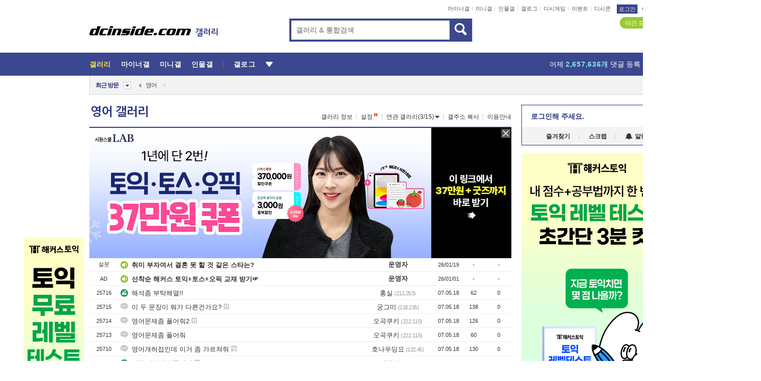

--- FILE ---
content_type: text/html; charset=UTF-8
request_url: https://gall.dcinside.com/board/lists/?id=English&page=6325
body_size: 40062
content:
<!DOCTYPE html>
<html lang="ko" class="darkmode">
<head> 
	<meta charset="UTF-8">
	<title>영어 갤러리 - 커뮤니티 포털 디시인사이드</title>
	<meta name="viewport" content="width=1450">	<meta http-equiv="X-UA-Compatible" content="IE=edge">
	<meta http-equiv="imagetoolbar" content="no">
	<meta name="content-language" content="kr">
		<meta name="google-site-verification" content="BIrCvkIFsSjOnGLZzGAZC6sKRmwLlkH2NYeLbrLMGCc">
	<link rel="canonical" href="https://gall.dcinside.com/board/lists/?id=English"/>  	<link rel="alternate" media="only screen and (max-width: 640px)" href="https://m.dcinside.com/board/English">
  	<meta name="robots" content="index,follow">
  	<meta name="title" content="영어 갤러리 - 커뮤니티 포털 디시인사이드">
  	<meta name="description" content="학술 카테고리로 분류된 영어 갤러리입니다. 영어 갤러리에 다양한 이야기를 남겨주세요.">
  	<meta name="keywords" content="학술, 영어, English, 회화,english, dc, 디시, gall, gallery, 갤러리, 커뮤니티">
  	<meta name="twitter:card" content="summary">
  	<meta name="twitter:url" content="https://gall.dcinside.com/board/lists/?id=English">
  	<meta name="twitter:title" content="영어 갤러리 - 커뮤니티 포털 디시인사이드">
  	<meta name="twitter:description" content="학술 카테고리로 분류된 영어 갤러리입니다. 영어 갤러리에 다양한 이야기를 남겨주세요.">
 	<meta name="twitter:image" content="https://zzbang.dcinside.com/English_temp.jpg">	
  	<meta property="og:type" content="website">
  	<meta property="og:url" content="https://gall.dcinside.com/board/lists/?id=English">
  	<meta property="og:title" content="영어 갤러리 - 커뮤니티 포털 디시인사이드">
  	<meta property="og:description" content="학술 카테고리로 분류된 영어 갤러리입니다. 영어 갤러리에 다양한 이야기를 남겨주세요.">
  	<meta property="og:image" content="https://zzbang.dcinside.com/English_temp.jpg">
	
		<meta name="referrer" content="unsafe-url">	
		<link rel="shortcut icon" href="//nstatic.dcinside.com/dc/w/images/logo_icon.ico" />
	<link rel="apple-touch-icon" href="//nstatic.dcinside.com/dc/m/img/dcinside_icon.png">
	<link rel="apple-touch-icon-precomposed" href="//nstatic.dcinside.com/dc/m/img/dcinside_icon.png">
	<link rel="stylesheet" type="text/css" href="https://nstatic.dcinside.com/dc/w/css/reset.css?v=3"/>
	<link rel="stylesheet" type="text/css" href="https://nstatic.dcinside.com/dc/w/css/common.css?v=250922"/>
		<link rel="stylesheet" type="text/css" href="https://nstatic.dcinside.com/dc/w/css/minor.css?v=240923"/>
		<link rel="stylesheet" type="text/css" href="https://nstatic.dcinside.com/dc/w/css/contents.css?v=2501112"/>
  	<link rel="stylesheet" type="text/css" href="https://nstatic.dcinside.com/dc/w/css/popup.css?v=250519"/>
  	<link rel="stylesheet" type="text/css" href="https://nstatic.dcinside.com/dc/w/css/research.css?v=220722" />
  	<link rel="stylesheet" type="text/css" href="https://nstatic.dcinside.com/dc/w/css/og.css?v=221107" />
			<link rel="manifest" href="/manifest.json">
	<script defer type="text/javascript" src="/_js/html5shiv.min.js"></script>
	<script type="text/javascript" src="/_js/ctr_cookie.min.js"></script>
	<!--[if IE 7]>
	<link rel="stylesheet" type="text/css" href="//nstatic.dcinside.com/dc/w/css/ie7.css"/>
	<![endif]-->
		<script type="text/javascript" src="/_js/cross_domain.js"></script>
	<!--[if lt IE 9]>
	<script src="/_js/jquery/jquery-1.7.2.min.js"></script>
	<![endif]-->
	<!--[if gte IE 9]>
	<script src="/_js/jquery/jquery-3.2.1.min.js"></script>
	<![endif]-->
	<!--[if !IE]> -->
	<script src="/_js/jquery/jquery-3.2.1.min.js"></script>
	<!-- <![endif]-->
		<script type="text/javascript" src="https://nstatic.dcinside.com/dc/w/js/jquery.bundle.js"></script>
		<script type="text/javascript" src="/_js/crossDomainStorage.js?1"></script>
	<script type="text/javascript" src="/_js/lately_visit_new.js?v=260112"></script>
	<script type="text/javascript" src="/_js/common.js?v=250515"></script> 
	<script defer type="text/javascript" src="/_js/favorite.js?v=260112"></script>
	<script type="text/javascript" src="/_js/gallery_top.js?v=250925"></script>
	<script type="text/javascript" src="/_js/user_block.js?v=231024"></script>
	<script defer type="text/javascript" src="/_js/globalSearch.js?v=240702"></script>
  <script type="text/javascript" src="/_js/scrap.js?v=250925"></script> 	

	<script type="text/javascript" src="/_js/fcm/app.js?2"></script>
	<script defer type="text/javascript" src="/_js/navigation.js?v=6"></script>
	
	<script type="text/javascript">
		//document.domain = "dcinside.com";
		var k_cnt = 0;
		var _GALLERY_TYPE_ = "G";
		var conn_n = 0;
	</script>
	
	<script src="/_js/list.js?v=240829" type="text/javascript" charset="utf-8"></script>
<script src="/_js/total_singo.js?v=240829" type="text/javascript" charset="utf-8"></script>
<script src="/_js/dccon/dccon.js?v=26012015" type="text/javascript" charset="utf-8"></script>
<script src="/_js/search.js?v=251203" type="text/javascript" charset="utf-8"></script>
<script src="/_js/gallery_bottom.js?v=241023" type="text/javascript" charset="utf-8"></script>
<script src="/_js/spoiler.js?v=240201" type="text/javascript" charset="utf-8"></script>
<script src="/_js/autozzal.js?v=251021" type="text/javascript" charset="utf-8"></script>

  	<!-- Taboola -->
    <!-- <script type="text/javascript">
        window._taboola = window._taboola || [];
        _taboola.push({category:'auto'});
        !function (e, f, u, i) {
          if (!document.getElementById(i)){
            e.async = 1;
            e.src = u;
            e.id = i;
            f.parentNode.insertBefore(e, f);
          }
        }(document.createElement('script'),
        document.getElementsByTagName('script')[0],
        '//cdn.taboola.com/libtrc/dcinside/loader.js',
        'tb_loader_script');
        if(window.performance && typeof window.performance.mark == 'function')
        {window.performance.mark('tbl_ic');}
    </script> -->
    
    <script type="text/javascript">
const adBlockDetection = {
   states : {
       'ABP_DETECTION_DISABLED': -2,
       'ABP_NOT_DETECTED' : 0,
       'ABP_DETECTED' : 1
   },

   blockedState: null,

   createBlockDetectionDiv: function(className){
        const div = document.createElement("div");
        div.className = className;
        // some publishers set default font size in their size to be "0" and then we don't get offsetHeight
        div.style.fontSize = '12px';
        // some publishers set default line height of their elements to be "0" and then we don't get offsetHeight
        div.style.lineHeight = '1';
        // now the text container will have offsetHeight if displayed
        div.appendChild(document.createTextNode("."));
        document.documentElement.appendChild(div);
        return div;
    },

    isBlockDetectedOnDiv: function(div){
        if (!div.offsetHeight) {
            //window._taboola.messages.publish('send-debug', {type: 'debug', message:`AdBlockPlus detected on div with class: ${div.className}`});
            return true;
        } else {
            //window._taboola.messages.publish('send-debug', {type: 'debug', message:`No AdBlockPlus detected on div with class: ${div.className}`});
            return false;
        }
    },

    isBlockDetectedOnClassNames: function(classNames){
        let i,
            len = classNames.length,
            div;
        for (i = 0; i < len; i++) {
            if(classNames[i]){
                div = this.createBlockDetectionDiv(classNames[i]);
                try{
                    if (this.isBlockDetectedOnDiv(div)) {
                        return true;
                    }
                } catch (e) {
                    Errors.onSelfError({message:`unable to inspect offsetHeight of div with class: ${div.className}`, filename: 'adBlockDetection.js'});
                } finally {
                    document.documentElement.removeChild(div);
                }
            }
        }
        return false;
    },

     // TODO add the ignoreCachedBlockedState functionality at some point, since it was probably supposed to fill some role
     getBlockedState: function(classNames, ignoreCachedBlockedState){
        //do not repeat check if we already know that ABP is active
        if(this.blockedState === this.states.ABP_DETECTED && !ignoreCachedBlockedState) {
            return this.blockedState;
        }

        if(classNames){
            this.blockedState = this.isBlockDetectedOnClassNames(classNames) ?
                                this.states.ABP_DETECTED :
                                this.states.ABP_NOT_DETECTED;
        } else {
            this.blockedState = this.states.ABP_NOT_DETECTED;
        }

        return this.blockedState;
    }
}
const blockedState = adBlockDetection.getBlockedState(['banner_ad', "sponsored_ad"]);
//console.log(blockedState);

</script>
    
    <!-- Taboola -->
	
        
                
</head>
<body>
  <!--스킵 내비게이션-->
  <div class="skip">
    <a href="#search_wrap"><span>통합검색 바로가기</span></a>
	<a href="#container"><span>본문영역 바로가기</span></a>
    <a href="#bottom_listwrap"><span>페이지 하단 게시물 리스트 바로가기</span></a>
    <a href="#login"><span>페이지 하단 로그인영역 바로가기</span></a>
  </div>
  <!-- //스킵 내비게이션-->
  <div id="top" class="dcwrap width1160 list_wrap">
    <!-- 상단 -->
	<header class="dcheader typea">
  <div class="dchead">
	<!-- 로고영역 -->
	<h1 class="dc_logo">
		<script type="text/javascript">
    		logo_img = "https://nstatic.dcinside.com/dc/w/images/dcin_logo.png";
    		logo_prefix = "";
    	</script>
	  <a href="https://www.dcinside.com/">
		<img src="https://nstatic.dcinside.com/dc/w/images/dcin_logo.png" alt="디시인사이드" class="logo_img">
	  </a>
	  <a href="https://gall.dcinside.com/">
	  	<img src="https://nstatic.dcinside.com/dc/w/images/tit_gallery.png" alt="갤러리" class="logo_img2">
	  </a>
	</h1>
	<!-- //로고영역 -->

	<div id="search_wrap" class="wrap_search">
	  <h2 class="blind">갤러리 검색</h2> 
	   <!-- 갤러리 통합검색 -->
	  <form id="searchform" name="search_process" class="sch_smit" method="get" accept-charset="utf-8" action="" role="search" onSubmit="return globalSearch(this);" >
		<fieldset>
		  <legend class="blind">통합검색</legend>
		  <div  class="top_search clear">
			<div class="inner_search">
			  <input class="in_keyword" type="text" name="search" id="preSWord" title="검색어 입력" value="" placeholder="갤러리 & 통합검색" accesskey="f" type="search" autocomplete="off" onfocus="show_search_keywords(this)">
			</div>
			<button type="submit" class="sp_img bnt_search" id="searchSubmit"><span class="blind">검색</span></button>
		  </div>
		</fieldset>
	  </form>
	  <!-- //갤러리 통합검색 -->
                
             <!-- 검색 자동완성 레이어-->
	  <div class="auto_wordwrap" style="left:0;top:45px;display:none"><!--자동완성 레어이 : display:block -->
	  </div>
	  <!-- //검색 자동완성 레이어 -->

	</div>
    <div class="area_links clear">
      <ul class="fl clear">
	  		  		<li><a href="https://gall.dcinside.com/m">마이너갤</a></li> 	  		<li><a href="https://gall.dcinside.com/n">미니갤</a></li> 	  		<li><a href="https://gall.dcinside.com/p">인물갤</a></li> 		<li><a href="https://gallog.dcinside.com">갤로그</a></li>
		<li><a href="//h5.dcinside.com/game/main">디시게임</a></li>
				<li><a href="https://event.dcinside.com">이벤트</a></li>
		<li><a href="https://mall.dcinside.com/?from=A08">디시콘</a></li>
		 
<script id="scrapdone-nonmem-tmpl" type="text/x-jquery-tmpl">
<div class="pop_wrap type3 " style="${lyr_xy}" id="scrapdone_non_recom">
    <div class="pop_content lyscrap_save">
      <div class="pop_head"><h3>스크랩</h3></div>
      <div class="inner ">
        <div class="cont">
        </div>
        <div class="btn_box">
        </div>
        <div class="bottombox"><button type="button" class="btn_scrapmore nonmemberscrap">스크랩 보기</button></div>
      </div>
    </div>
    <button type="button" class="poply_bgblueclose" onclick="$(this).closest('#scrapdone_non_recom').remove();"><span class="blind">레이어 닫기</span><em class="sp_img icon_bgblueclose"></em></button>
  </div>
</script><li><a class="btn_top_loginout" href="https://sign.dcinside.com/login?s_url=https%3A%2F%2Fgall.dcinside.com%2Fboard%2Flists%2F%3Fid%3DEnglish%26page%3D6325&s_key=464">로그인</a></li>		
	  </ul>
	  <div class="fl darkmodebox">
		  <a href="javascript:;" class="darkonoff" onclick="darkmode()"><em class="sp_img icon_tdark"></em>야간모드</a>
		  <div class="pop_tipbox join_tip dark" onclick="$(this).hide();used_darkmode();" style="cursor:pointer;top:25px;left:-35px;display:">
			<div class="inner">
			  <p class="join_txt">야간 모드를 이용해 보세요</p>
			</div>
		  </div>
	  </div>
	</div>
	  </div>
</header> 
    <!-- GNB -->
    <div class="gnb_bar">
      <nav class="gnb clear">
        <h2 class="blind">GNB</h2>
        <ul class="gnb_list clear">
          <li>
            <a class="hover_gnb link_gnb on" href="https://gall.dcinside.com" url_code="gallery">갤러리</a>
			<span class="gnb_area" style="display:block;width:77px;height:12px;position:absolute;left:0;bottom:0;"></span>
            <!-- 2차메뉴 -->
            <div class="depth2 gall" style="left:0;display:none"><!--2차메뉴 열림 : display:block -->
              <span class="sp_img depth_bg"></span>
              <ul class="depth2_list">
                <li><a href="https://game.dcinside.com">게임</a></li>
                <li><a href="https://enter.dcinside.com">연예/방송</a></li>
                <li><a href="https://sports.dcinside.com">스포츠</a></li>
                <li><a href="https://edu.dcinside.com">교육/금융/IT</a></li>
                <li><a href="https://travel.dcinside.com">여행/음식/생물</a></li>
                <li><a href="https://hobby.dcinside.com">취미/생활</a></li>
              </ul>
            </div>
            <!-- //2차메뉴 -->
          </li>
          <li><a href="//gall.dcinside.com/m" class="link_gnb " url_code="mgallery">마이너갤</a></li>
          <li><a href="//gall.dcinside.com/n" class="link_gnb " url_code="migallery">미니갤</a></li>
          <li><a href="//gall.dcinside.com/p" class="link_gnb " url_code="prgallery">인물갤</a></li>
          <li><a href="https://gallog.dcinside.com" class="link_gnb" url_code="gallog">갤로그</a></li> 
          <!--li><a href="https://dctrend.rankify.best/" class="link_gnb" url_code="dctrend">디시트렌드</a></li-->	
          <li class="gnb_more"> <!--230918 .gnb_more 추가-->
            <button type="button" class="btn_depth"><span class="blind">더보기</span></button> <!--230918 메뉴 열릴때 .open 추가-->
            <!-- 2차메뉴 -->
            <div class="depth2 more" style="left: -7px; opacity: 1; display: none;"><!--2차메뉴 열림 : display:block -->
              <span class="sp_img depth_bg"></span>
              <ul class="depth2_list">
                <li><a href="#" class="link_gnb" url_code="jbox_new" onclick="window.open('https://santapond.com/main?jcd=dc', '_blank'); return false;">도끼쇼핑</a></li>
                <li><a href="https://h5.dcinside.com" class="link_gnb" url_code="dcgame">디시게임</a></li>
                <li><a href="https://event.dcinside.com" class="link_gnb" url_code="event">이벤트</a></li>
                <li><a href="https://mall.dcinside.com/?from=A08" class="link_gnb" url_code="dccon">디시콘</a></li>
              </ul>
            </div>
            <!-- //2차메뉴 -->
          </li>
          <!-- <li><a href="https://dcinside.pickmaker.com?utm_source=mainbanner_live&utm_medium=display&utm_campaign=mainbanner_pc&utm_id=dcinside&marketing-id=dc_mainbanner_pc_live" target="_blank" class="link_gnb deco"><span>픽메이커</span></a></li> -->
        
        
        </ul>

        <!-- 어제 게시글,댓글 등록 -->
        <div class="gall_exposure">
          <div class="posts"><a href="https://gall.dcinside.com/board/lists/?id=dclottery">어제 <em class="num" id="total_content_count">891,001개</em> 게시글 등록</a></div>
          <div class="reply"><a href="https://gall.dcinside.com/board/lists/?id=dclottery">어제 <em class="num" id="total_reple_count">2,657,636개</em> 댓글 등록</a></div>
          <div class="gall">총 갤러리 수 <em class="num" id="total_gallery_count">91,098개</em></div>
          <div class="ltr"><a href="https://gall.dcinside.com/board/lists/?id=dclottery">디시 로터리 응모</a></div>
        </div>
        <!-- /어제 게시글,댓글 등록 -->
      </nav>
    </div>
    <!-- //GNB -->
    
	<!-- 최근방문 갤러리 -->
	<script type="text/javascript" src="/_js/lately_visit_gallery.js?v=240625"></script>
<script type="text/javascript">
var f_u_no = '';
lately_gall_init('English', '영어', 'G');
</script>

<script id="lately_galls-tmpl" type="text/x-jquery-tmpl">
	<li class="lately_gall_${id}"><a href="https://${link}" class="lately_log" section="${id}">${name}</a>{{if type == 'MI'}}<em class="icon_mini">미니갤러리</em>{{else type == 'PR'}}<em class="icon_person">인물갤러리</em>{{else type == 'M'}}<em class="icon_minor">ⓜ</em>{{/if}}<button type="button" class="btn_visit_del" data-id="${id}" data-gtype="${type}"><span class="blind">삭제</span><em class="icon_visit_del"></em></button></li>
</script>
<script id="lately_gallsall-tmpl" type="text/x-jquery-tmpl">						
	<li class="lately_gall_${id}{{if type == 'MI'}} mi{{else type == 'PR'}} pr{{else type == 'M'}} m{{/if}}"><a href="https://${link}" class="lately_log" section="${id}">${name}</a>{{if type == 'MI'}}<em class="icon_mini">미니갤러리</em>{{else type == 'PR'}}<em class="icon_person">인물갤러리</em>{{else type == 'M'}}<em class="icon_minor">ⓜ</em>{{else}}{{/if}}<button type="button" class="btn_visit_del" data-id="${id}" data-gtype="${type}"><span class="blind">삭제</span><em class="icon_visit_del"></em></button></li>
</script>
<script id="favorite_galls-tmpl" type="text/x-jquery-tmpl">
	<li><a href="https://gall.dcinside.com/{{if type == 'MI'}}mini/{{else type == 'PR'}}person/{{else type == 'M'}}mgallery/{{/if}}${code_id}">${name}</a>{{if type == 'MI'}}<em class="icon_mini">미니갤러리</em>{{else type == 'PR'}}<em class="icon_person">인물갤러리</em>{{else type == 'M'}}<em class="icon_minor">ⓜ</em>{{/if}}</li>
</script>
<!-- 즐겨찾기 갤러리 리스트-->
<script id="favorite_gallsall-tmpl" type="text/x-jquery-tmpl">	
	<li {{if type == 'MI'}}class="mi" {{else type == 'PR'}}class="pr" {{else type == 'M'}} class="m" {{/if}} style ='display:none;'><a href="http://gall.dcinside.com/{{if type == 'MI'}}mini/{{else type == 'PR'}}person/{{else type == 'M'}}mgallery/{{/if}}${code_id}">${name}</a>{{if type == 'MI'}}<em class="icon_mini">미니갤러리</em>{{else type == 'PR'}}<em class="icon_person">인물갤러리</em>{{else type == 'M'}}<em class="icon_minor">ⓜ</em>{{/if}}</li>
</script>

<div class="visit_bookmark" id ="visit_history">
      <!-- newvisit_history.vst 최근 방문 -->
      <div class="newvisit_history vst"><!-- 최근 방문 클래스 .newvisit_history.vst /  즐겨찾기 클래스 .newvisit_history.bookmark -->
        <h3 class="tit vst_title l_div_style" style="display:none">최근 방문</h3>
        <h3 class="tit bookmark_title f_div_style" style="display:none">즐겨찾기</h3>
        <button type="button" class="btn_open" onclick="openLately()"><span class="blind">레이어 열기</span><em class="sp_img icon_listmore"></em></button>
        <button type="button" class="bnt_visit_prev" style="display:none"><span class="blind">이전</span><em class="sp_img icon_prev"></em></button>
        <div class="newvisit_box">
          <!-- 최근방문 갤러리 리스트-->
          <ul class="newvisit_list vst_listbox l_div_style" style="display:none"></ul>
          
          <ul class="newvisit_list  bkmark_listbox f_div_style" style="display:none"></ul>
           
          <!-- //즐겨찾기 갤러리 리스트-->

        </div>

        <button type="button" class="bnt_visit_next"  style="display:none"><span class="blind">다음</span><em class="sp_img icon_next"></em></button>
        <button type="button" class="bnt_newvisit_more" style="display:none" onclick="openLately()">전체</button>

        <!-- 최근방문 / 즐겨찾기 레이어 -->
        <div class="pop_wrap gray1px" style="left:0;top:37px;display:none" id ="visit_history_lyr">
          <div class="pop_content under_catelist newvisit_layer">
            <div class="tabs">
              <ul class="tabslist clear">
                <li class="tab_l"><button type="button" onclick="tabLately('lately')">최근 방문</button></li>
                <li class="tab_f"><button type="button" onclick="tabLately('favorite')">즐겨찾기</button></li>
              </ul>
            </div>

            <div class="toptab_content">
              <div class ="visit_div l_div_style">
              <!-- 최근 방문 리스트  -->
              <div class="visit_tablist" style="display:block">
                <!-- .under_listbox.vst_list -->
                <ul class="under_listbox vst_list"></ul>
                <div class="tabcon_bottom">
                  <button type="button" class="list_modi">전체 삭제</button>
                </div>

                <!-- .under_listbox.vst_list -->
              </div>
              <!-- //최근 방문 리스트 -->
              
              </div>
              
			<div class ="favorite_div f_div_style">
				<!-- 즐겨찾기 리스트  -->              
              <div class="bkmark_tablist">
                <!-- .under_listbox.bkmark -->
                <ul class="under_listbox bkmark"></ul>
                <!-- //.under_listbox.bkmark -->
                <div class="tabcon_bottom">
                  <div class="bottom_paging_wrap">
                    <div class="bottom_paging_box iconpaging"></div>
                  </div>
                  <button type="button" class="list_modi" onclick="myFavorite('240')">편집</button>
                  <!-- .pop_wrap.type3 즐겨찾기 레이어 -->
                  <div class="pop_wrap type3" style="right:-9px;top:35px;display:none">
                    <div class="pop_content favorite_list">
                      <div class="pop_head"><h3>즐겨찾기 갤러리</h3></div><!-- 220419 텍스트 수정-->
                      <div class="inner">
                        <div class="pop_info">
                          <p>즐겨찾는 갤러리 리스트입니다.</p>
                          <p>갤러리명 클릭 시 해당 갤러리로 이동합니다.</p>
                        </div>
                        <!-- 즐겨찾기 삭제시 button 태그에 클래스 off -->
                        <ul class="list_box" style="">
                          <li>
                            <button type="button" class="btn_sfavorite"><span class="blind">추가</span><em class="sp_img icon_sfavorite"></em></button>
                            <a href="">기타 국내 드라마</a>
                          </li>
                          <li>
                            <button type="button" class="btn_sfavorite off"><span class="blind">추가</span><em class="sp_img icon_sfavorite"></em></button>
                            <a href="">멍멍이</a>
                          </li>
                          
                        </ul>
                      </div>
                      <div class="btn_box">
                        <button type="button" class="btn_cancle">취소</button>
                        <button type="button" class="btn_apply">저장</button>
                      </div>
                    </div>
                    <button type="button" class="poply_bgblueclose"><span class="blind">즐겨찾기 레이어 닫기</span><em class="sp_img icon_bgblueclose"></em></button>
                  </div>
                  <!-- //.pop_wrap.type3 즐겨찾기 레이어 -->
                </div>

              </div>
              <!-- //즐겨찾기 리스트  -->
			</div>
            </div>
          </div>
        </div>
        <!-- // 최근방문 / 즐겨찾기 레이어 -->
        <div id="my_favorite" class="pop_wrap type3" style="right:-1px;top:79px;display:none"></div>
      </div>
      <!-- //newvisit_history.visit 최근 방문 -->
    </div>
  <!-- //220419 visit_bookmark 최근방문 / 즐겨찾기-->
  <!-- //최근방문 갤러리 리스트-->
	 
    
        <div class="wrap_inner ">
    
    <main id="container" class="listwrap clear">
    <!-- left_content -->
	<section  class="left_content">
		
<!-- 갤리명 타이틀바 ~ 이용안내 -->
<header>
  <div class="page_head clear">
	<div class="fl clear">
      
      			
	  <h2><a href="https://gall.dcinside.com/board/lists/?id=English">영어 갤러리</a></h2>
	  	  
				
					</div>
		
<div class="fr gall_issuebox">
		<!-- 갤러리 정보 추가 -->
	<div class="bundle">
	<button type="button" class="issue_gallinfo" onclick="gallery_info_layer();">갤러리 정보</button>
	</div>
	<!-- //갤러리 정보 추가 -->
		<!-- 설정 추가 / 툴팁 추가 -->
		<div class="bundle">
		<button type="button" class="issue_setting"  id ="issue_setting" onclick ="setting_layer();">설정</button>
		<span class="new" style="display: none"><em class="blind">NEW</em><em class="sp_img icon_new"></em></span>
		<!-- <div class="pop_tipbox tip_box3" style="display:none">
			<div class="inner">
			<p class="txt">갤러리 기능을 설정해 보세요.</p>
			</div>
		</div> -->
		<div class="pop_tipbox setting_list" id="setting_list" style="display:none;">
			<div class="inner">
				<ul>
					<li><button type="button" onclick="open_user_block('English','영어','G')">차단 설정</button></li>
										<li id="autozzal_img_set"><button id="btn_autozzal_img_set" type="button" onclick="open_autozzal_set('English','영어','G')">자동 짤방 이미지 설정<span class="new" style="display: none"><em class="blind">NEW</em><em class="sp_img icon_new"></em></span></button></li>
															<li><button type="button" onclick="set_headTail('English','영어','G', false)">머리말∙꼬리말 설정</button></li>
						
							
					<li id="ai_easy">
						<span class="checkbox">
						<label for="ai_easy_post">AI 이미지 간편 등록<span class="new" style="display: none"><em class="blind">NEW</em><em class="sp_img icon_new"></em></span></label>
						<input type="checkbox" id="ai_easy_post" checked ><em class="checkmark"></em>
						</span>
					</li>
										<li id="spoiler_kwd_set"><button type="button" onclick="open_spoiler_set()">스포일러 경고 설정<span class="new" style="display: none"><em class="blind">NEW</em><em class="sp_img icon_new"></em></span></button></li>
				</ul>
			</div>
		</div>
	</div>
		<!-- //설정 추가 / 툴팁 추가  -->
				<button type="button" class="relate" onclick="open_relation(165)">연관 갤러리(3/15)<span class="new" style="display:none;"><em class="blind">NEW</em><em class="sp_img icon_new"></em></span><span class="blind">연관 갤러리 열기</span><em class="sp_img icon_relate_more"></em></button>
			<button type="button" class="adr_copy" onclick="copy_gall_url()">갤주소 복사</button>
			<button type="button" class="gall_useinfo" onclick="open_user_guide()">이용안내</button>
	
	</div>

<div id="autozzal_setting_pop" class="pop_wrap type3" style="left:50%;top:44px;margin-left:-222px;display:none">
	<!-- .pop_content.tab_contly.jjalbang_set -->
    <div id="autozzal_setting" class="pop_content tab_contly jjalbang_set">
    	<div class="pop_head bg clear">
        	<h3 class="fl autozzal_img_main">자동 짤방 이미지</h3>
            <div class="fr">
            	<button type="button" class="btn_bgline blue btn_my_autozzal">내 자짤<span id="autozzal_img_cnt" data-cnt="0" style="display:none">(0)</span></button>
            </div>
        </div>
        <!-- tab_menubox-->
        <div class="tab_menubox">
       		<button type="button" class="btn_tab_menu on" data-tab="all">전체 설정</button>
            <button type="button" id="autozzal_tab_gall" class="btn_tab_menu" data-tab="gall" data-id="" data-gtype="G" data-cid="AA">
            	<p>갤러리별 설정</p>
            	<p class="gallname"></p>
            </button>
        </div>
        <!-- //tab_menubox-->
        <!-- 안내 문구 레이어(최초 1회 노출) -->
        <div id="autozzal_img_notice_box_bg" class="pop_bg" style="display:none"></div>
<!-- .pop_wrap.type2 -->
<div id="autozzal_img_notice_box" class="pop_wrap type2" style="left:50%;top:50%;margin:-116px 0 0 -177px;display:none;">
	<div class="pop_content post_guide">
		<div class="pop_head dashed"><h3>자동 짤방 이미지 개선</h3></div>
		<div class="guide_txtbox">
			<p>자동 짤방 이미지를 서버에 업로드하여 ‘내 자짤’에 보관합니다.</p>
			<p>내 자짤에 등록한 이미지는 갤러리에서 간편하게 자동 짤방으로 설정할 수 있고, 글쓰기 시 새로 업로드하지 않아 모바일에서는 데이터가  절감됩니다.</p>
			<p>고정닉으로 등록 시 <em class="font_blue">고정닉 별로 자동 짤방 설정</em>이 가능하며, <em class="font_blue">공앱/PC/모바일 웹에서도 동일한 자동 짤방 이미지를 사용</em>할 수 있습니다.</p>
		</div>
	</div>
	<button type="button" class="under poply_close" onclick="autozzal_notice('close')"><span class="blind">레이어 닫기</span><em class="sp_img icon_lyclose"></em></button>
</div>        <!-- //안내 문구 레이어(최초 1회 노출) -->
        
        <!-- inner -->
        <div class="inner">
        	<div class="tabcontent all_setting" style="display:none"></div>
        </div>
        <!-- //inner -->
        <button type="button" class="poply_whiteclose autozzal_lyr_cls"><span class="blind">레이어 닫기</span><em class="sp_img icon_whiteclose"></em></button>
    </div>
    <!-- //전체 설정 tabcontent.all_setting-->
    <div id="autozzal_image_upload_form" class="pop_content jjalbang_set jjalup" style="display:none;">
    <!-- .pop_head.clear -->
	<div class="pop_head clear">
    	<h3 class="fl autozzal_img_main">자동 짤방 이미지</h3>
        <div class="fr">
        	<button type="button" class="btn_blue smaller btn_my_autozzal"><span id="my_autozzal_txt">내 자짤</span><span id="my_autozzal_cnt" data-tcnt="0" data-scnt="0" data-mcnt="0">(0/0)</span></button>
        </div>
    </div>
    <!-- //.pop_head.clear -->
    
    <!-- inner -->
    <div class="inner">
        <!-- .pop_info.clear -->
        <div class="pop_info clear">
        	<div class="tip_box2 jjalbangtip" style="display:none">
           		<div class="inner">
                	<p class="txt">자동 짤방으로 사용할 이미지를 선택하여 추가해 주세요.</p>
                    <button class="sp_img btn_tipclose12"><em class="blind">닫기</em></button>
                </div>
            </div>
            <!-- box -->
        	<div class="box">
                <!-- addimg -->
              	<div class="addimg" style="display:">
                	<input type="hidden" name="azu_user_code" id="azu_user_code" value="">
                	<input type="file" name="upload" title="이미지 올리기" class="file_add" id="autozzal_image_file" accept=".jpg, .jpeg, .png, .gif, .bmp, .webp" multiple>
                	<button type="button" class="btn_add">이미지 올리기</button>
                	<span class="sp_img icon_qmark_aaa" style="cursor:pointer" onclick="$('#img_up_info_pop').toggle()"></span>
                    <!-- .pop_wrap.type2 -->
                	<div id="img_up_info_pop" class="pop_wrap type2" style="margin-top:5px;display:none;">
                  		<div class="pop_content post_guide">
                    		<div class="pop_head dashed"><h3>이미지 올리기 이용안내</h3></div>
                    		<div class="guide_txtbox">
                      			<p>이미지 파일은 각각 최대 20MB 업로드 가능합니다.</p>
                      			<p>이미지 파일명이 한글, 숫자, 영문이 아닌 다른 언어일 경우 파일이 업로드되지 않거나 깨질 수 있습니다.</p>
                      			<p class="font_red">저작권 등 다른 사람의 권리를 침해하거나 명예를 훼손하는 이미지 파일은 운영 원칙 및 관계 법률에 의해 제재를 받을 수 있습니다.</p>
                    		</div>
                  		</div>
                  		<button type="button" class="under poply_close" onclick="$('#img_up_info_pop').hide()"><span class="blind">레이어 닫기</span><em class="sp_img icon_lyclose"></em></button>
                	</div>
                    <!-- //.pop_wrap.type2 -->
              	</div>
                <!-- //addimg -->
                
                <div class="checkbox delete_img_check" style="display:none">
                    <input type="checkbox" id="img_delete_chk">
                    <em class="checkmark"></em>
                    <label for="img_delete_chk">전체 선택</label>
                </div>
               
            </div>
            <!-- //box -->
            <div class="box">
            	<button id="btn_imgup_save" class="btn_whiteblack small btn_myzzal_saveordel" style="display:none">등록</button>
                <button id="btn_imgup_sel_delete" class="btn_whiteblack small btn_myzzal_saveordel" style="display:none">삭제</button>
                <button id="btn_imgup_delete" class="btn_whiteblack small btn_myzzal_saveordel" style="display:none">삭제</button>
                
            </div>
        </div>
        <!-- //.pop_info.clear --->
        <!-- scrollarea -->
        <div class="scrollarea">
            <!-- empty_box -->
            <div class="empty_box" style="display:">
            	<div class="emptytxt img_add">
                	<p>이미지가 없습니다.</p>
                	<p class="stxt font_grey">자동 짤방으로 사용할 이미지를 등록해 주세요.</p>
              	</div>
                
                <div class="emptytxt left my_zzal" style="display:none">
                <strong>내 자짤이란?</strong>
                <p class="stxt font_grey">갤러리에서 사용할 자동 짤방 이미지를 등록할 수 있습니다. 고정닉으로 등록한 이미지는 PC/모바일 웹에서도 사용 가능합니다.</p>
                </div>
                
            </div>
            <!-- // empty_box -->
            <div id="up_img_lists" class="jjalbang_list">
            	<!-- 선택 이미지 li에 클래스 sel 추가-->
            	<ul class="clear up_img_lists_ul"></ul>
            </div>
          </div>
          <!-- //scrollarea -->
          <!-- 이미지 업로드 진행바 -->
          <div id="uploadProgressWrap" class="pop_wrap type1" style="top:50%;left:50%;margin-left:-200px;margin-top:-65px;display:none">
              <div class="loding_box">
                  <strong class="state_txt">이미지 업로드 중</strong>
                  <div class="inner clear">
                      <div class="loding_progress">
                          <div class="loding_bar" style="width:0%"></div>
                      </div>
                      <span class="loding_caunt fr">0%</span>
                  </div>
              </div>
          </div>
          <!-- //이미지 업로드 진행바 -->
      </div>
      <!-- inner -->
      <button type="button" class="poply_bgblueclose autozzal_lyr_cls"><span class="blind">레이어 닫기</span><em class="sp_img icon_bgblueclose"></em></button>
  </div>
  <!-- 팝업 레이어 -->
  <div id="imgModal" style="display: none; position: fixed; top: 0; left: 0; width: 100%; height: 100%; background: rgba(0,0,0,0.7); justify-content: center;align-items: center;z-index: 9999;">
      <div style="position: relative;">
          <img id="modalImage" src="" style="max-width: 90vw; max-height: 90vh; border: 5px solid white;">
          <button id="closeModal" style="position: absolute;top: 10px;right: 10px;font-size: 20px;background: #fff;border: none;padding: 5px 10px;cursor: pointer;">X</button>
      </div>
  </div></div>
<div id="autozzal_all_lists_pop" class="pop_wrap type3" style="left:50%;top:44px;margin-left:-222px;display:none">
    <!-- .pop_content.jjalbang_set.jjalup -->
    <div class="pop_content jjalbang_set jjalall">
        <!-- pop_head -->
        <div class="pop_head ">
          <h3 class="autozzal_img_main">자동 짤방 이미지</h3>
        </div>
        <!-- //pop_head -->
        <!-- inner -->
        <div class="inner">
        	<div class="myjjal">
            	<div class="jjal"></div>
            	<div class="gallname" id="all_lists_zzal_cnt">내 자짤</div>
          	</div>
          	<div class="pop_info">
            	<div><span>갤러리별 설정이 전체 설정보다 우선 적용됩니다.</span></div>
          	</div>
          	<!-- scrollarea -->
          	<div class="scrollarea">
          	    <!-- jjalbang_list -->
                <div class="jjalbang_list">
                    <ul class="clear" id="all_lists_ul"></ul>
            	</div>
                <!-- //jjalbang_list -->
            </div>
            <!-- //scrollarea -->
        </div>
        <!-- inner -->
    </div>
    <!-- //.pop_content.jjalbang_set.jjalup -->
    <button type="button" class="poply_bgblueclose autozzal_lyr_cls"><span class="blind">레이어 닫기</span><em class="sp_img icon_bgblueclose"></em></button>
</div>
 <script id="autozzal-tabcontent-tmpl" type="text/x-jquery-tmpl">
<div class="tabbox view">
	<div class="pop_info">
		<div class="set">
			{{if tabType == 'all'}}
			<span>갤러리별 설정이 전체 설정보다 우선 적용됩니다.</span>
			<button type="button" id="btn_all_show" class="btn_white small another_go">모두 보기</button>		
			{{else}}
			<strong>자동 짤방 사용</strong>
			<div class="setting_onoff">
			  <button type="button" id="btn_autozzal_use" class="sp_img {{if isUse}}on{{/if}}"><span class="blind">{{if isUse}}on{{else}}off{{/if}}</span></button>
			</div>
			{{/if}}
		</div>
		<div class="set">
			<div class="checkbox circle">
				<input type="checkbox" id="random_show" {{if isRandom }}checked{{/if}}>
				<em class="checkmark"></em>
				<label for="random_show" class="font_lightblue"><b>랜덤 노출</b></label>
			</div>
			
			
			<span id="random_info_txt" class="stxt font_grey" style="display:{{if !isRandom }};{{else}}none;{{/if}}">대표 이미지만 첨부됩니다.(클릭 시 대표 이미지 변경)</span>
			
		</div>
	</div>
	<div class="scrollarea" style="display:">
		<div class="jjalbang_list">
			
			<ul id="set_zzal_lists_ul" class="{{if !isRandom }}brightness{{/if}}"><!-- 랜덤 노출 off시 클래스 brightness 추가 -->
				<!-- 대표짤 li에  클래스 selbrd 추가-->
                {{if images && images.length}}
				{{each images}}
					
					<li data-id="${no}">
					<div class="jjal {{if !isRandom && isMain}}selbrd{{/if}} {{if isRandom}}random{{/if}}">
						<img src="${src}" alt="">			
						<div class="topbox">
							{{if !isRandom && isMain}}<p>대표</p>{{/if}}
							<button type="button" class="btn_imgup_del" data-type="main_img"><span class="blind">삭제</span><em class="sp_img icon_imgup_del"></em></button>
						</div>
					</div>
					</li>
				{{/each}}
				{{else}}
                    <li><div class="jjal nojjal"></div></li>
                {{/if}}
				
			 </ul>
		</div>
		<div class="btn_box" style="display:">
			<button type="button" id="btn_image_add" class="btn_blue small">이미지 추가</button>
		</div>
	</div>
	<!-- //scrollarea  -->
</div>
<!-- //tabbox.view -->
</script>
<script id="tabcontent-all-lists-tmpl" type="text/x-jquery-tmpl">
<li class="all">
    <div class="jjal selbrd"></div>
    <div class="gallname">전체</div>
</li>
</script><div class="pop_wrap type3" id = "headTail_lay"style="left:50%;top:44px;margin-left:-222px;display:none">
	<!-- pop_content.txtmark_setting_wrap -->
	<div class="pop_content txtmark_setting_wrap">
		<div class="pop_head bg"><h3>머리말∙꼬리말</h3></div>
		<div class="pop_info" id ="pop_info" style="display:none;">
		<p>갤러리별 설정이 전체 설정보다 우선 적용됩니다.</p>
			<div class="another_go" style="display:none;">
				<a href="#">모두 보기</a>
			</div>
		</div>
		<!-- tab_menubox-->
		<div class="tab_menubox">
			<button type="button" onclick="headTail_tab('all')" id ="headTail_tab_all">전체 설정</button>
			<button type="button" onclick="headTail_tab('gall')" id ="headTail_tab_gall">
			<p>갤러리별 설정</p>
			<p class="gallname" data-gallid = "English" data-galltype="G">영어</p>
			</button>
		</div>
		<!-- //tab_menubox-->
		<!-- inner -->
		<div class="inner">
			<!-- 전체 설정 tabcontent.all_setting-->
			<div class="tabcontent all_setting" id ="all_setting">
				<!--tabbox.view 본문 머리말 꼬리말-->
				<div class="tabbox view">
					<div class="pop_info">
					<p>본문 머리말∙꼬리말 사용</p>
						<div class="setting_onoff" >
							<button type="button" class="sp_img on"><span class="blind">on</span></button>
						</div>
					</div>
					<!-- setting_off 본문 머리말, 본문 꼬리말 설정 -->
					<div id="setting_off"><!-- 본문 머리말 꼬리말  off시 클래스 setting_off -->
						<!-- set_cont 본문 머리말-->
						<div class="set_cont" id ="head_cont">
							<div class="inr">
								<div class="cont_tit">본문 머리말</div>
								<button type="button" class="sel_color" style="background:#999999"  onclick="picker_load('all','head',this)"><span class="blind">선택한 머리말 색상</span></button>
							</div>
							<div class="textarea_box">
								<textarea title="본문 머리말 입력" class="intxt" maxlength="300" id ="all_head" onkeyup="javascript:length_count('all_head','300');"></textarea>
							</div>
						</div>
						<!-- //set_cont 본문 머리말-->
						<!-- set_cont 본문 꼬리말-->
						<div class="set_cont" id ="tail_cont">
						<div class="inr">
						<div class="cont_tit">본문 꼬리말</div>
						<button type="button" class="sel_color" style="background:#999999"  onclick="picker_load('all','tail',this)"><span class="blind">선택한 머리말 색상</span></button>
						</div>
						<div class="textarea_box">
						<textarea title="본문 꼬리말 입력" class="intxt" maxlength="300" id ="all_tail" onkeyup="javascript:length_count('all_tail','300');"></textarea>
						</div>
						</div>
						<!-- //set_cont 본문 꼬리말-->
					</div>
					<!-- //setting_off 본문 머리말, 본문 꼬리말 설정 -->
				</div>
				<!--//tabbox.view 본문 머리말 꼬리말-->
				<!--tabbox.reply 댓글 꼬리말-->
				<div class="tabbox reply">
					<div class="pop_info">
						<p>댓글 꼬리말 사용</p>
						<div class="setting_onoff">
							<button type="button" class="sp_img on"><span class="blind">on</span></button>
						</div>
					</div>
					<!-- setting_off 댓글 꼬리말 -->
					<div id="setting_off"><!-- 댓글 꼬리말  off시 클래스 setting_off -->
						<!-- set_cont 댓글 꼬리말-->
						<div class="set_cont">
							<div class="inr">
								<div class="cont_tit">댓글 꼬리말</div>
							</div>
							<div class="textarea_box">
								<textarea title="댓글 꼬리말 입력" class="intxt" maxlength="100" id ="all_comment" onkeyup="javascript:length_count('all_comment','100');"></textarea>
							</div>
						</div>
						<!-- //set_cont 댓글 꼬리말-->
					</div>
					<!-- //setting_off 댓글 꼬리말 -->
				</div>
				<!--//tabbox.reply 댓글 꼬리말-->
			</div>
			<!-- //전체 설정 tabcontent.all_setting-->
			<!-- 갤러리별 설정-->
			<!-- 갤러리별 설정 tabcontent gall_setting-->
			<div class="tabcontent gall_setting" id ="gall_setting">
				<!--tabbox.view 본문 머리말 꼬리말-->
								<div class="tabbox view" style = "display:block">
					<div class="pop_info">
					<p>본문 머리말∙꼬리말 사용</p>
						<div class="setting_onoff">
							<button type="button" class="sp_img"><span class="blind">off</span></button>
						</div>
					</div>			
					<!-- 본문 머리말, 본문 꼬리말 설정 -->
					<div id="setting_off" class ="setting_off"><!-- 본문 머리말 꼬리말  off시 클래스 setting_off -->				
						<!-- set_cont 본문 머리말-->
						<div class="set_cont" id ="head_cont">
							<div class="inr">
								<div class="cont_tit">본문 머리말</div>
								<button type="button" class="sel_color" style="background:#999999"  onclick="picker_load('gall','head',this)" disabled><span class="blind">선택한 머리말 색상</span></button>
							</div>
							<div class="textarea_box">
								<textarea title="본문 머리말 입력" class="intxt" maxlength="300" id ="gall_head" onkeyup="javascript:length_count('gall_head','300');" disabled></textarea>
							</div>
						</div>
						<!-- //set_cont 본문 머리말-->
						<!-- set_cont 본문 꼬리말-->
						<div class="set_cont" id ="tail_cont">
							<div class="inr">
								<div class="cont_tit">본문 꼬리말</div>
								<button type="button" class="sel_color" style="background:#999999"  onclick="picker_load('gall','tail',this)" disabled><span class="blind">선택한 머리말 색상</span></button>
							</div>
							<div class="textarea_box">
								<textarea title="본문 꼬리말 입력" class="intxt" maxlength="300" id ="gall_tail" onkeyup="javascript:length_count('gall_tail','300');" disabled></textarea>
							</div>
						</div>
						<!-- //set_cont 본문 꼬리말-->
					</div>
					<!-- //본문 머리말, 본문 꼬리말 설정 -->
				</div>
				<!--//tabbox.view 본문 머리말 꼬리말-->			
				<!--tabbox.reply댓글 꼬리말-->
				<div class="tabbox reply">
					<div class="pop_info">
					<p>댓글 꼬리말 사용</p>
						<div class="setting_onoff">
						 <button type="button" class="sp_img "><span class="blind">off</span></button>			
						</div>
					</div>
					
					<!-- 댓글 꼬리말 -->
					<div id ="setting_off" class="setting_off" ><!-- 댓글 꼬리말  off시 클래스 setting_off -->
						<!-- set_cont 댓글 꼬리말-->
						<div class="set_cont">
							<div class="inr">
								<div class="cont_tit">댓글 꼬리말</div>
							</div>
							<div class="textarea_box">
								<textarea title="댓글 꼬리말 입력" class="intxt" maxlength="100" id ="gall_comment" onkeyup="javascript:length_count('gall_comment','100');" disabled></textarea>
							</div>
						</div>
						<!-- //set_cont 댓글 꼬리말-->
					</div>
					<!-- //댓글 꼬리말 -->
				</div>
				<!--//tabbox.reply 댓글 꼬리말-->			
				<!-- setdel -->
				<div class="setdel" style="display:none;">
					<button type="button" data-gallid = "">설정 삭제</button>
				</div>
				<!-- //setdel -->
			</div>
			<!-- //갤러리별 설정 tabcontent gall_setting-->
			<!-- //갤러리별 설정-->
			<div class="btn_box">
				<button type="button" class="btn_cancle" onclick="headTail_init();">닫기</button>
				<button type="button" class="btn_apply" id = "headTailSave">저장</button>
			</div>
		</div>
		<!-- //inner -->
		<button type="button" class="poply_whiteclose" onclick ="headTail_init();"><span class="blind">레이어 닫기</span><em class="sp_img icon_whiteclose"></em></button>
	</div>
	<!-- //pop_content.txtmark_setting_wrap -->
	<!-- 갤러리별 설정 - 전체 -->
	<div class="pop_wrap type3 " id ="another_go" style="left:50%;top:50%;margin-left:-210px;margin-top:-293px;display:none;">
		<!-- pop_content.txtmark_gallset -->
		<div class="pop_content txtmark_gallset">
			<div class="pop_head"><h3>머리말∙꼬리말</h3></div>
		
			<div class="pop_info">
			<p>갤러리별 설정이 전체 설정보다 우선 적용됩니다.</p>
			</div>
			<!-- inner -->
			<div class="inner">
				<ul class="list"></ul>			
			</div>
			<!-- //inner -->		
		</div>
		<!-- //pop_content.txtmark_gallset -->
		<button type="button" class="poply_bgblueclose" onclick="$('#another_go').hide();"><span class="blind">레이어 닫기</span><em class="sp_img icon_bgblueclose"></em></button>
	</div>
	<!-- //갤러리별 설정 - 전체 -->
	<!-- 색상 설정 -->
	<div class="pop_wrap type3" id="picker_lay" style="left:50%;top:50%;margin-left:-189px;margin-top:-293px;display:none;">
		<!-- pop_content.txtmark_colorset -->
		<div class="pop_content txtmark_colorset">
			<div class="pop_head"><h3>색상 설정</h3></div>
			
			<!-- inner -->
			<div class="inner">
				<div class="sel_color box" ></div>
				<div id="picker" style="text-align: center"></div>
			</div>
			<!-- //inner -->
			<div class="btn_box">
				<button type="button" class="btn_cancle" onclick ="picker_hide();">취소</button>
				<button type="button" class="btn_apply" id = "color_apply">확인</button>
			</div>
		</div>
		<!-- //pop_content.txtmark_colorset -->
		<button type="button" class="poply_bgblueclose" onclick ="picker_hide();"><span class="blind">레이어 닫기</span><em class="sp_img icon_bgblueclose"></em></button>
	</div>
	<!-- //색상 설정 -->
</div>
<!-- 갤러리 정보 레이어 -->
<div class="pop_wrap type3 " id="gallery_info" style="left:50%;top:44px;margin-left: -210px;display:none;">
	<!-- pop_content.txtmark_colorset -->
	<div class="pop_content gall_info">
		<div class="pop_head"><h3>갤러리 정보</h3></div>
		<!-- inner -->
		<div class="inner">
			<!-- imgbox -->
			<div class="imgbox">
				<span class="cover" id = "imgId" style="background-image:url(https://zzbang.dcinside.com/English_temp.jpg)"><em class="blind">소개 이미지</em></span>
				<img src="https://zzbang.dcinside.com/English_temp.jpg" style="display: none;" onerror="getGateImage('https://wstatic.dcinside.com/manage/sum/English.gif');">
			</div>
			<!-- //imgbox -->
			<!-- gallinfo_box -->
			<div class="gallinfo_box">
				<!-- gall_ranking -->
				<div class="gall_ranking">
									<div class="granking_img hot"><span class="blind">흥한갤</span></div>
					<div class="granking_num">
											<span class="gnumimg n2"><em class="blind">2</em></span>
											<span class="gnumimg n2"><em class="blind">2</em></span>
											<span class="gnumimg n5"><em class="blind">5</em></span>
						
					<span class="img_wi"><em class="blind">위</em></span>
					</div>
									<!-- btnbox -->
					<div class="btnbox">
					<button type="button" class="btn_white_round btn_hotgall_allview" onclick="toggle_hot_rank_pop()">전체 순위</button>
						<!-- 흥한갤 전체 순위-->
						<div class="pop_wrap type2" id="hot_rank_pop" style="left:-564px;top:35px;display:none">
							<div class="pop_content pop_hot_gall">
								<div class="pop_head dashed">
								<strong>흥한갤 전체 순위</strong>
								<span class="inner_txt">전체 갤러리 순위 중 300위 이내는 흥한갤이 됩니다. (20위 이내는 대흥갤)</span>
								</div>
								<ul class="pop_hotmgall_listbox" id="heung_list_ul" style="display:" data-heunggall-page="1"></ul>
								<ul class="pop_hotmgall_listbox" id="heung_list_ul_2" style="display:none" data-heunggall-page="2"></ul>
								<ul class="pop_hotmgall_listbox" id="heung_list_ul_3" style="display:none" data-heunggall-page="3"></ul>
								<!-- btn_box -->
								<div class="btn_box" data-lyr="hot_rank_pop">
									<button type="button" class="heung_gall_prev btn_prev on"><span class="blind">이전</span><em class="sp_img icon_prev"></em></button>
									<div class="page_num">
										<strong class="now_num" data-heung-gall-page="1" data-heung-gall-totalpage="3">1</strong>
										<span>/<span class="total_num">3</span>
										</span>
									</div>
									<button type="button" class="heung_gall_next btn_next on"><span class="blind">다음</span><em class="sp_img icon_next"></em></button>
								</div>
								<!-- //btn_box -->
							</div>
							<button type="button" class="under poply_close"  onclick="toggle_hot_rank_pop()"><span class="blind">갤러리 전체보기 레이어 닫기</span><em class="sp_img icon_lyclose"></em></button>
						</div>
						<div id="hot_rank_thumb" style="border-width:0px; border-style:none; width:0px; height:14px; position:absolute; left:0px; top:0px; z-index:4001;"></div>
						<!-- //흥한갤 전체 순위-->
					</div>
					<!-- //btnbox -->
				</div>
				<!-- //gall_ranking -->
				<!-- gallinfo -->
				<div class="gallinfo">
					<div class="info day">
						<strong class="tit">개설일</strong>
						<span class="txt">2006-01-31</span>
					</div>
					<div class="info cate">
						<strong class="tit">카테고리</strong>
						<span class="txt">학술</span>
					</div>
				</div>
				<!--// gallinfo -->
			</div>
			<!-- //gallinfo_box -->
		</div>
		<!-- //inner -->
	</div>
	<!-- //pop_content.txtmark_colorset -->
	<button type="button" class="poply_bgblueclose" onclick ="toggle_layer($('#gallery_info'));"><span class="blind">레이어 닫기</span><em class="sp_img icon_bgblueclose"></em></button>
</div>
<!-- //갤러리 정보 레이어 -->
<div id="spoiler_set_lyr" class="pop_wrap type3" style="left: 50%; top: 44px; margin-left: -130px;display:none;"> 
	<div class="pop_content spoiler_setting_wrap">
		<div class="pop_head bg"><h3>스포일러 경고 설정</h3></div>
		<div class="pop_info"><p>전체 갤러리에 적용됩니다.</p></div>
		<div class="inner">
			<div class="set_cont spoiler_subject">
				<h4 class="tit">제목에서 경고</h4>
		  		<p class="txt">스포일러 글의 제목에 색상으로 표시합니다.</p>
		  		<div class="setting_onoff">
					<button type="button" class="sp_img on" onclick="toggle_onoff($('#spoiler_set_lyr .spoiler_subject'))"><span class="blind">on</span></button>
		  		</div>
			</div>
			<div class="set_cont spoiler_memo">
		  		<h4 class="tit">본문에서 경고</h4>
		  		<p class="txt">스포일러 글을 조회할 때 경고 문구를 노출합니다.</p>
		  		<div class="setting_onoff">
					<button type="button" class="sp_img on" onclick="toggle_onoff($('#spoiler_set_lyr .spoiler_memo'))"><span class="blind">on</span></button>
		  		</div>
			</div>
	  	</div>
	  	<div class="btn_box">
			<button type="button" class="btn_cancle" onclick="close_spoiler_set()">닫기</button>
			<button type="button" class="btn_apply" onclick="save_spoiler_set()">저장</button>
	  	</div>
	</div>
	<button type="button" class="poply_whiteclose" onclick="close_spoiler_set()"><span class="blind">차단설정 레이어 닫기</span><em class="sp_img icon_whiteclose"></em></button>
</div>
			  </div>
  </header>
  
<article>
  <h2 class="blind"> 갤러리 이슈박스, 최근방문 갤러리</h2>
  <div class="issue_wrap">
  	  
	<div class="issuebox gallery_box">
	  	  <!-- 연관갤러리 -->
	  <div id="relation_popup" class="pop_wrap type3" style="left:0;top:-2px;display:none">
	  	<div class="pop_content relation_wrap">
	  	  <div class="pop_head"><h3>연관 갤러리</h3></div>
	  	  <!-- 현갤러리 -> 타 갤러리 -->
	  	  <div class="following inner">
	  	  <div class="pop_info">
	  	    <b>영어 갤러리 <em class="sp_img icon_right_arrow"></em>  타 갤러리(<span class="count">0</span>)</b>
	  	    <p>이 갤러리가 연관 갤러리로 추가한 갤러리</p>
	  	  </div>
	  	  	  	  <ul class="list_box clear" ></ul>	  	  
	  	  <div class="btn_box">
	  	  <button type="button" class="btn_prev"><span class="blind">이전</span><em class="sp_img icon_prev"></em></button>
	  	  <div class="page_num">
	  	    <strong class="now_num">0</strong>/<span class="total_num">0</span>
	  	  </div>
	  	  <button type="button" class="btn_next"><span class="blind">다음</span><em class="sp_img icon_next"></em></button>
	  	  </div>
	  	  </div>
	  	  <!-- //현갤러리 -> 타 갤러리 -->
	  	
	  	  <div class="follower inner">
	  	  <div class="pop_info">
	  	    <b>타 갤러리 <em class="sp_img icon_right_arrow"></em> 영어 갤러리(<span class="count">0</span>)</b>
	  	    <p>이 갤러리를 연관 갤러리로 추가한 갤러리</p>
	  	  </div>
	  	  
	  	  <ul class="list_box clear" ></ul>	  	  
	  	  <div class="btn_box">
	  	    <button type="button" class="btn_prev"><span class="blind">이전</span><em class="sp_img icon_prev"></em></button>
	  	    <div class="page_num">
	  	  	<strong class="now_num">0</strong>/<span class="total_num">0</span>
	  	    </div>
	  	    <button type="button" class="btn_next"><span class="blind">다음</span><em class="sp_img icon_next"></em></button>
	  	  </div>
	  	  </div>
	  	  <!-- //타 갤러리 -> 현갤러리 -->
	  	</div>
	  	<button type="button" class="poply_bgblueclose" onclick="open_relation();"><span class="blind">연관 갤러리 레이어 닫기</span><em class="sp_img icon_bgblueclose"></em></button>
	  </div>
	  <script id="relation-tmpl" type="text/x-jquery-tmpl">
	  <li>
		<a class="{{if typeof(is_new) != 'undefined' && is_new == 'A_NEW'}}newtxt{{/if}}{{if state == 'N'}} restriction{{/if}}" href="{{if gall_type == 'MI'}}/mini{{/if}}/board/lists?id=${name}">
		  ${ko_name}{{if gall_type == 'M'}}{{/if}}{{if gall_type == 'MI'}}<em class="icon_mini">ⓝ</em>{{/if}}{{if state == 'N'}}<span><em class="blind">접근제한</em><em class="sp_img icon_restriction"></em></span>{{/if}}
		</a>
	  </li>
	  </script>
	  <!-- //연관갤러리 -->
	  	  
	  <!-- 상단 이슈 박스 -->
	  <!-- list and view recom -->
<div id="gall_top_recom" class="concept_wrap">
	<h3 class="blind">개념글 리스트</h3>
	<div class="pageing_box">
	  <div class="page_num">
		<strong class="now_num">1</strong>/<span class="total_num">3</span>
	  </div>
	  <button type="button" class="btn_blueprev" data-page="-1"><span class="blind">이전</span><em class="sp_img icon_blueprev"></em></button>
	  <button type="button" class="btn_bluenext on" data-page="1"><span class="blind">다음</span><em class="sp_img icon_bluenext"></em></button>
	</div>

	<ul class="concept_txtlist">
	
	  	  <li style="display:;">
		<a href="https://gall.dcinside.com/board/view/?id=dcbest&no=398519">분석) 최근 2000만뷰 이상 캔슬작이 늘어난 이유</a>
		<span class="writer">ㅇㅇ</span>
	  </li>
	  	  <li style="display:;">
		<a href="https://gall.dcinside.com/board/view/?id=dcbest&no=398517">트럼프 찍은 미국인들 근황... jpg</a>
		<span class="writer">ㅇㅇ</span>
	  </li>
	  	  <li style="display:;">
		<a href="https://gall.dcinside.com/board/view/?id=dcbest&no=398390">유전만큼 생활습관이 중요한 이유</a>
		<span class="writer">ㅇㅇ</span>
	  </li>
	  	  <li style="display:;">
		<a href="https://gall.dcinside.com/board/view/?id=dcbest&no=398472">박나래가 계약서 확인전엔 행사 안간다 前매니저, 횡령 의혹 반박</a>
		<span class="writer">ㅇㅇ</span>
	  </li>
	  	  <li style="display:;">
		<a href="https://gall.dcinside.com/board/view/?id=dcbest&no=398422">마지막날 총 매출 공개한 장사천재 백사장</a>
		<span class="writer">ㅇㅇ</span>
	  </li>
	  	  <li style="display:none;">
		<a href="https://gall.dcinside.com/board/view/?id=dcbest&no=398436">이별 공감 안 해줘서 모친 흉기로 찌른 20대 아들, 징역 10년</a>
		<span class="writer">현오</span>
	  </li>
	  	  <li style="display:none;">
		<a href="https://gall.dcinside.com/board/view/?id=dcbest&no=398398">싱기방기 큰 배촌</a>
		<span class="writer">ㅂㅂㅂㅂㅂㅂㅂ</span>
	  </li>
	  	  <li style="display:none;">
		<a href="https://gall.dcinside.com/board/view/?id=dcbest&no=398478">이재명이 말하는.. 종편 위험한 이유 ..jpg</a>
		<span class="writer">3dd</span>
	  </li>
	  	  <li style="display:none;">
		<a href="https://gall.dcinside.com/board/view/?id=dcbest&no=398497">브라질 쿠데타 모의 27년형 받은 보우소나루 감형 전략은 ‘독서’? </a>
		<span class="writer">엄마부대</span>
	  </li>
	  	  <li style="display:none;">
		<a href="https://gall.dcinside.com/board/view/?id=dcbest&no=398395">요즘 중국인 범죄자들 체포장면 ㄷㄷ</a>
		<span class="writer">부갤러</span>
	  </li>
	  	  <li style="display:none;">
		<a href="https://gall.dcinside.com/board/view/?id=dcbest&no=398500">일본 방송에서까지 나와버린 망해가는 부산 근황</a>
		<span class="writer">ㅇㅇ</span>
	  </li>
	  	  <li style="display:none;">
		<a href="https://gall.dcinside.com/board/view/?id=dcbest&no=398505">"저점 매수 타이밍이라더니"…다시 들썩이는 노량진</a>
		<span class="writer">ㅇㅇ</span>
	  </li>
	  	  <li style="display:none;">
		<a href="https://gall.dcinside.com/board/view/?id=dcbest&no=398475">싱글벙글 남매를 죽인 충격적 범인</a>
		<span class="writer">수인갤러리</span>
	  </li>
	  	  <li style="display:none;">
		<a href="https://gall.dcinside.com/board/view/?id=dcbest&no=398420">신천지... Mb 때부터 지원 ㄷㄷ...News</a>
		<span class="writer">ㅇㅇ</span>
	  </li>
	  	  <li style="display:none;">
		<a href="https://gall.dcinside.com/board/view/?id=dcbest&no=398426">연극을 자꾸 뮤지컬이라고 우겨서 팔아먹는 연극계.jpg</a>
		<span class="writer">ㅇㅇ</span>
	  </li>
	  	</ul>
	
		<div class="concept_img" style="display:;">
	  <a href="https://gall.dcinside.com/board/view/?id=dcbest&no=398430" class="concept_imgbox">
		<img src="https://dccdn11.dcinside.co.kr/viewimage.php?id=29bed223f6c6&no=24b0d769e1d32ca73ce88ffa11d02831cb1683a5d6841fa83169d8a3677e74cbaba406a194d3f5b107d8d7da641fade2885d339b3eeb8d19bca604664f6898e1dff3f7e3dc7243c43e7162c2dd8ddc356f5884644f90ee41e3e62382b2" alt="이미지" >
	  </a>
	  <div class="concept_txtbox">
		<strong><a href="https://gall.dcinside.com/board/view/?id=dcbest&no=398430">웬만한 강심장은 쳐다보지도 못한다는 이곳.jpg</a></strong>
		<a href="https://gall.dcinside.com/board/view/?id=dcbest&no=398430"></a>
		<span class="writer_info">
		  <b>작성자</b> : ㅇㅇ<a href="#" class="go_gallog"><span class="blind">고정닉</span><em class="sp_img icon_gallog_nik"></em></a>
		</span>
	  </div>
	</div>
		<div class="concept_img" style="display:none;">
	  <a href="https://gall.dcinside.com/board/view/?id=dcbest&no=398376" class="concept_imgbox">
		<img src="https://dccdn11.dcinside.co.kr/viewimage.php?id=29bed223f6c6&no=[base64]" alt="이미지" >
	  </a>
	  <div class="concept_txtbox">
		<strong><a href="https://gall.dcinside.com/board/view/?id=dcbest&no=398376">후지큐 하이랜드 + 가와구치코 당일치기 후기</a></strong>
		<a href="https://gall.dcinside.com/board/view/?id=dcbest&no=398376">일단 아침 6시쯤 깨서 가와구치코행 버스를 탐  역에 도착하니까 바로 후지산 보이는데사진보다 훨씬 크게 보여서 신기했고 그 후로 바로 케이블카를 타러 이동함  올라가서 본 가와구치코 전경과 후지산운좋게 날씨도 좋아서 잘 보여서 신나게 사진찍고 하산함  그러곤 바로 기차타고 후지큐 하이랜드로 이동해서후지야마부터 탔음 내가 롤러코스터 잘 못타는 성격이긴한데역시 후지큐 하이랜드라는 명성에 걸맞게뒤지게 무섭긴하더라 재미 ⭐︎⭐︎⭐︎⭐︎난이도 ⭐︎⭐︎⭐︎⭐︎나 갔을땐 1일 패스인데 한 시간 좀 안되게 기다렸음( 월요일 기준 )  다음은 타카비샤낙하 각도 121도라는걸 메리트로 삼고있는데난 갠적으로 별로? 무섭지도 않고 재미도 덜하더라시간은 30분 정도 기다렸음재미: ⭐︎⭐︎난이도: ⭐︎⭐︎⭐︎    그 후엔 조콘확실히 최신에 지어진 어트랙션 답게 재미는 확실하더라 무서움은 덜했는데  난 개인적으로 개꿀잼이였음생각보다 시간도 얼마 안기다려서 더 좋았음재미: ⭐︎⭐︎⭐︎⭐︎⭐︎난이도: ⭐︎⭐︎  그러고나선 밥 먹고 전율미궁 달려갔음생각보단? 덜 무서웠는데 깜짝요소가 되게 많더라여기서 소리 되게 많이 질러서 목도 다 나감 ㅋㅋㅋ생각보다 덜 무섭다는거지 안 무서운건 아니고밝기는 내 눈엔 그렇게 안 어두운 느낌이였음그리고 조금 잔인한건 아쉬웠음.. 재미: ⭐︎⭐︎⭐︎난이도: ⭐︎⭐︎⭐︎⭐︎  마지막으로 탄 에에쟈나이카이건 거의 탈곡기 수준이더라 ㅋㅋ정신줄 한 번 놓고 나니깐 끝나있음14번 빙글빙글 돈다는데 정신이 너무 없더라거기다가 롤러코스터 구조물이랑 코스터가너무 가까워서 죽음의 공포가 느껴졌음시간은 한 10분? 폐장 전에 가니 사람 아무도 없더라재미: ⭐︎⭐︎⭐︎난이도: ⭐︎⭐︎⭐︎⭐︎⭐︎   여기 나온 기구 말고도 다른것도 몇개 탔는데정기점검 중인 어트랙션도 있었고다른건 별로 안무섭기도 해서 따로 글은 안적음 거기다가 후지큐라는 이름에 걸맞게항상 후지산이 보이는게 뽕이 엄청찼음어트랙션 타고 올라가면 후지산부터 보이더라사진 못찍는게 너무 아쉬울정도임  나오면서 찍은 후지큐 하이랜드 정문과 편의점   마지막으로는 노을 지는 후지산 한 장당일치기로 가와구치코랑 후지큐 다 갈 수 있을까싶었었는데 생각보다 성공적으로 됨 특히 후지큐는 어트랙션 좋아하는 사람은 꼭 가보길 추천함난  별로 안좋아하는데도 개재밌었음아직 못가본 관붕이들도 꼭 가보길!</a>
		<span class="writer_info">
		  <b>작성자</b> : 나왜<a href="#" class="go_gallog"><span class="blind">고정닉</span><em class="sp_img icon_gallog_nik"></em></a>
		</span>
	  </div>
	</div>
		<div class="concept_img" style="display:none;">
	  <a href="https://gall.dcinside.com/board/view/?id=dcbest&no=398481" class="concept_imgbox">
		<img src="https://dccdn11.dcinside.co.kr/viewimage.php?id=29bed223f6c6&no=24b0d769e1d32ca73ce88ffa11d02831cb1683a5d6841fa83169d8a3677e74cdd3fd9f0cada208ea895a03a5abf1ba8c87c0420a3630ca8ada532ceaaf52f14b" alt="이미지" >
	  </a>
	  <div class="concept_txtbox">
		<strong><a href="https://gall.dcinside.com/board/view/?id=dcbest&no=398481">귀여운 여동생 두명놔두고 오빠가 집에서 도망 갔다는 박은영 셰프 ㅋㅋㅋ</a></strong>
		<a href="https://gall.dcinside.com/board/view/?id=dcbest&no=398481"></a>
		<span class="writer_info">
		  <b>작성자</b> : 땅콩이(참새)<a href="#" class="go_gallog"><span class="blind">고정닉</span><em class="sp_img icon_gallog_nik"></em></a>
		</span>
	  </div>
	</div>
		
</div>
<script>
topbox_recomAjax();
</script>	  
	  <!-- 차단 설정 -->
	  
<!-- 차단 설정 (리스트 내) -->
<div id="user_block" class="pop_wrap type3" style="display:none;{_JS_ADD_STYLE_}">
	<div class="pop_content block_setting_wrap popmini">
	  <div class="pop_head bg"><h3>차단 설정</h3></div>
	  <div class="pop_info">
		<p>설정을 통해 게시물을 걸러서 볼 수 있습니다.</p>
	  </div>
	  <div class="block_tab">
		<button type="button" class="on" onclick="ub_conf_tab(0)">전체 설정</button>
		<button type="button" class="" onclick="ub_conf_tab(1)">갤러리별 설정</button>
	  </div>
	  <div class="block_setting_box">
		<div class="inner">
		  <!-- 전체 설정-->
		  <div class="tabcontent all_setting" style="display:block">
			<div class="pop_info">
			  <h4>[전체 갤러리]</h4>
			  <p>차단 기능을 사용합니다. 차단 등록은 20자 이내, 최대 10개까지 가능합니다.</p>
			  <div class="setting_onoff">
				<button type="button" class="sp_img on" onclick="ub_toggle_onoff($('#user_block .all_setting'))"><span class="blind">on</span></button>
			  </div>
			</div>
			<div class="word_wrap">
			  <div class="set_cont add_text">
				<label for="bword" class="cont_tit">차단 단어</label>
				<input name="word" type="text" id="bword" title="차단 단어 입력" class="intxt">
				<button type="button" class="btn_enroll">등록</button>
				<ul class="block_list word"></ul>
			  </div>
			  <div class="set_cont add_text">
				<label for="bid" class="cont_tit">차단 식별 코드</label>
				<input name="id" type="text" id="bid" title="차단 식별 코드 입력" class="intxt">
				<button type="button" class="btn_enroll">등록</button>
				<ul class="block_list word"></ul>
			  </div>
			  <div class="set_cont add_text">
				<label for="bnikname" class="cont_tit">차단 닉네임</label>
				<input name="nick" type="text" id="bnikname" title="차단 닉네임 입력" class="intxt">
				<button type="button" class="btn_enroll">등록</button>
				<ul class="block_list word"></ul>
			  </div>
			  <div class="set_cont add_text">
				<label for="bip" class="cont_tit">차단 IP</label>
				<input name="ip" type="text" id="bip" title="차단 IP 입력" class="intxt">
				<button type="button" class="btn_enroll">등록</button>
				<ul class="block_list word"></ul>
			  </div>
			</div>
		  </div>
		  <!-- //전체 설정-->

		  <!-- 갤러리별 설정-->
		  <div class="tabcontent part_setting" style="display:none">
			<div class="pop_info">
			  <h4>설정된 갤러리</h4>
			  <ul class="block_list gall"></ul>
			  
				<script id="block_parts_list-tmpl" type="text/x-jquery-tmpl">
				<li>
				  <span class="ub_block-${id}" style="cursor:pointer;" onclick="ub_apply_conf($('#user_block .part_setting'), '${conf}', '${id}','${gtype}')">${name}{{if gtype == 'MI'}}<em class="icon_mini">ⓝ</em>{{else gtype == 'PR'}}<em class="icon_person"></em>{{/if}}</span>
				  <button type="button" class="" onclick="ub_del_gall('${id}')"><span class="blind">차단설정 단어 삭제</span><em class="sp_img icon_bword_del"></em></button>
				</li>
				</script>
				
			</div>
			<div class="part_schbox">
			  <h4  class=" gall_sel_tit fl">갤러리 선택</h4>
			  <div class="fl">
				<span class="radiobox">
				  <input type="radio" id="gallsel" checked="checked" name="gallSel" value="gall">
				  <em class="checkmark"></em>
				  <label for="gallsel">갤러리</label>
				</span>
				<span class="radiobox">
				  <input type="radio" id="mgallsel" name="gallSel" value="mgall">
				  <em class="checkmark"></em>
				  <label for="mgallsel">마이너</label>
				</span>
				<span class="radiobox">
				  <input type="radio" id="migallsel" name="gallSel" value="migall">
				  <em class="checkmark"></em>
				  <label for="migallsel">미니</label>
				</span>
				<span class="radiobox">
				  <input type="radio" id="prgallsel" name="gallSel" value="prgall">
				  <em class="checkmark"></em>
				  <label for="prgallsel">인물</label>
				</span>
			  </div>
			  <div class="set_cont fl">
				<input type="text" title="갤러리명 검색" class="intxt" name="gallNameWord" onkeyup="if(event.keyCode==13)ub_searchGallName();">
				<button type="button" class="btn_enroll" onclick="ub_searchGallName()">검색</button>
			  </div>
				<ul class="block_sch_gall" style="display:block"></ul>
				
				<script id="sch_gall-tmpl" type="text/x-jquery-tmpl">
				<li><a href="javascript:;" onclick="ub_sel_gallery('${name}', '${ko_name}','${gtype}')">${ko_name}</a></li>
				</script>
				
				<p class="empty_sch_gall" style="display:none">설정할 갤러리를 선택하세요.</p><!-- 선택한 갤러리 리스트가 없을때 -->
			</div>
			<div class="pop_info">
			  <h4>[<span id="sel_gall_name">갤러리</span>]</h4>
			  <p>차단 기능을 사용합니다. <em class="font_red">전체 설정과는 별개 적용됩니다.</em></p>
			  <div class="setting_onoff">
				<button type="button" class="sp_img" onclick="ub_toggle_onoff($('#user_block .part_setting'))"><span class="blind">off</span></button>
			  </div>
			</div>
			<div class="word_wrap setting_off">
			  <div class="set_cont add_text">
				<label for="bword" class="cont_tit">차단 단어</label>
				<input name="word" type="text" id="pbword" title="차단 단어 입력" class="intxt">
				<button type="button" class="btn_enroll">등록</button>
				<ul class="block_list word"></ul>
			  </div>
			  <div class="set_cont add_text">
				<label for="bid" class="cont_tit">차단 식별 코드</label>
				<input name="id" type="text" id="pbid" title="차단 식별 코드 입력" class="intxt">
				<button type="button" class="btn_enroll">등록</button>
				<ul class="block_list word"></ul>
			  </div>
			  <div class="set_cont add_text">
				<label for="bnikname" class="cont_tit">차단 닉네임</label>
				<input name="nick" type="text" id="pbnikname" title="차단 닉네임 입력" class="intxt">
				<button type="button" class="btn_enroll">등록</button>
				<ul class="block_list word"></ul>
			  </div>
			  <div class="set_cont add_text">
				<label for="bip" class="cont_tit">차단 IP</label>
				<input name="ip" type="text" id="pbip" title="차단 IP 입력" class="intxt">
				<button type="button" class="btn_enroll">등록</button>
				<ul class="block_list word"></ul>
			  </div>
			</div>
		  </div>
		  <!-- //갤러리별 설정-->
		</div>
	  </div>
	  <div class="btn_box">
		<button type="button" class="btn_cancle" onclick="close_user_block()">닫기</button>
		<button type="button" class="btn_apply" onclick="ub_save_conf()">저장</button>
	  </div>

	</div>
	<button type="button" class="poply_whiteclose" onclick="close_user_block()"><span class="blind">c차단설정 레이어 닫기</span><em class="sp_img icon_whiteclose"></em></button>
</div>
<!-- //차단 설정 -->

<script id="block_word-tmpl" type="text/x-jquery-tmpl">
<li>
	<span class="block_word">${word}</span>
	<button type="button" class="" onclick="ub_remove_text(this)"><span class="blind">차단설정 단어 삭제</span><em class="sp_img icon_bword_del"></em></button>
</li>
</script>	  <div class="banner_box">
	  <script type="text/javascript" src="https://addc.dcinside.com/NetInsight/js/dcinside/pc/list@top_toeic"></script>	  </div>
	  
	</div>
  </div>
</article>
		<article>
		<form name="frm">
		  	<input type="hidden" id="current_type" name="current_type" value="list">
			<input type="hidden" id="list_url" name="list_url" value="https://gall.dcinside.com/board/lists/?id=English">
			<input type="hidden" id="current_params" name="current_params" value="&page=6325">
			<input type="hidden" id="exception_mode" name="exception_mode" value="all">
			<input type="hidden" id="list_num" name="list_num" value="50">
			<input type="hidden" id="page" name="page" value="6325">
			<input type="hidden" id="sort_type" name="sort_type" value="N">
			<input type="hidden" id="board_type" name="board_type" value="list">
			<input type="hidden" id="search_head" name="search_head" value="">
			<input type="hidden" id="gallery_id" name="gallery_id" value="English">
			<input type="hidden" id="gallery_name" name="gallery_name" value="영어">
			<input type="hidden" id="no" name="gallery_no" value="">
			<input type="hidden" id="s_type" name="s_type" value="">
			<input type="hidden" id="s_keyword" name="s_keyword" value="">
			<input type="hidden" id="e_s_n_o" name="e_s_n_o" value="3eabc219ebdd65f439">
					</form>
		
	  <!--상단 탭-->
	  <h2 class="blind">갤러리 리스트 영역</h2>
<div class="list_array_option clear">
<div class="array_tab left_box">
  <button type="button" class="on" onclick="listKindTab('all','list');return false;">전체글</button>
  
    <button type="button" class="" onclick="listKindTab('recommend','list');return false;">개념글</button>
    
    
    <button type="button" class="" onclick="listKindTab('notice','list');return false;">공지</button>
  <!--<button type="button" class="" onclick="listKindTab('movie','list');return false;">동영상</button>-->
      
</div>

<div class="right_box">
<div class="output_array clear" style="display:block">
  <div class="select_box array_num">
	<select name="numbers" id="sarray_numbers">
	  	  <option value="30">30개</option>
	  <option value="50">50개</option>
	  <option value="100">100개</option>
	  	</select>
	<div class="select_area"><a href="#" onclick="showLayer(this, 'listSizeLayer');return false;">50개<span class="blind">페이지당 게시물 노출 옵션</span><em class="sp_img icon_option_more"></em></a></div>
	<ul id="listSizeLayer" class="option_box" style="left:0;top:20px;display:none">
	  	  <li><a href="javascript:listDisp(30)">30개</a></li>
	  <li><a href="javascript:listDisp(50)">50개</a></li>
	  <li><a href="javascript:listDisp(100)">100개</a></li>
	  	</ul>
  </div>
    <div class="switch_btnbox">
  									&nbsp;<a class="btn_write txt" href="javascript:;" onclick="goWrite('https://gall.dcinside.com/board/write/?id=English')">글쓰기</a>	
			  </div>
</div>
</div>
</div>
<!-- 갤러리 리스트 -->	  <div class="gall_listwrap list">
		<!-- 게시판형 갤러리 리스트-->
	    <table class="gall_list">
		  <caption>갤러리 리스트</caption>
		  <colgroup>
			<col style="width:7%">
						<col>
						<col style="width:18%">
						<col style="width:6%">
			<col style="width:6%">
			<col style="width:6%">
					  </colgroup>
		  <thead>
			<tr>
			  <th scope="col">번호</th>
			  			  <th scope="col">제목</th>
			  <th scope="col">글쓴이</th>
			  <th scope="col">작성일</th>
			  <th scope="col">조회</th>
			  <th scope="col">추천</th>
			  			</tr>
		  </thead>
		  		  <tbody class="listwrap2 ">

			
			<tr class="ub-content ">
	
		<td class="gall_num">설문</td>
		  
		<script src="/_js/survey.js?v=220419"></script>
	<div id="survey" style="display: none;"></div>
	<td class="gall_tit ub-word"><a href="javascript:;" onclick="survey_layer('https://event.dcinside.com/survey/vote/?no=330');"><em class="icon_img icon_survey"></em><b>취미 부자여서 결혼 못 할 것 같은 스타는?</b></a></td>
		  
	<td class="gall_writer ub-writer" user_name="운영자" style="cursor: pointer;"><b>운영자</b></td>
	<td class="gall_date">26/01/19</td>
	<td class="gall_count">-</td>
	<td class="gall_recommend">-</td>
</tr>
<tr class="ub-content ">
	
		<td class="gall_num">AD</td>
		  
		<td class="gall_tit ub-word"><a href="https://addc.dcinside.com/NetInsight/click/dcinside/adver/adver@text?ads_id=23810&creative_id=97093&click_id=95189" target="_blank"><em class="icon_img icon_ad"></em><b>선착순 해커스 토익+토스+오픽 교재 받기☞</b></a></td>
		  
	<td class="gall_writer ub-writer" user_name="운영자" style="cursor: pointer;"><b>운영자</b></td>
	<td class="gall_date">26/01/01</td>
	<td class="gall_count">-</td>
	<td class="gall_recommend">-</td>
</tr>
			
						<tr class="ub-content us-post" data-no="25716" data-type="icon_pic" >
			  <td class="gall_num">25716</td>
			  			  			  <td class="gall_tit ub-word">	
													<a  href="/board/view/?id=English&no=25716&page=6325" view-msg ="">
									<em class="icon_img icon_pic"></em>해석좀 부탁해열!!</a>
					
					
																				 
												  </td>
			  <td class="gall_writer ub-writer" data-nick="홍실" data-uid="" data-ip="211.253" data-loc="list">
				<span class='nickname' title='홍실'><em>홍실</em></span><span class="ip">(211.253)</span>							  </td>
			  <td class="gall_date" title="2007-05-18 22:00:19">07.05.18</td>
			  <td class="gall_count">62</td>
			  <td class="gall_recommend">0</td>
			  			</tr>
						<tr class="ub-content us-post" data-no="25715" data-type="icon_txt" >
			  <td class="gall_num">25715</td>
			  			  			  <td class="gall_tit ub-word">	
													<a  href="/board/view/?id=English&no=25715&page=6325" view-msg ="">
									<em class="icon_img icon_txt"></em>이 두 문장이 뭐가 다른건가요?</a>
					
					
																				 
					<a class="reply_numbox" href="https://gall.dcinside.com/board/view/?id=English&no=25715&t=cv&page=6325"><span class="reply_num">[1]</span></a>							  </td>
			  <td class="gall_writer ub-writer" data-nick="궁그미" data-uid="" data-ip="218.235" data-loc="list">
				<span class='nickname' title='궁그미'><em>궁그미</em></span><span class="ip">(218.235)</span>							  </td>
			  <td class="gall_date" title="2007-05-18 21:57:37">07.05.18</td>
			  <td class="gall_count">138</td>
			  <td class="gall_recommend">0</td>
			  			</tr>
						<tr class="ub-content us-post" data-no="25714" data-type="icon_txt" >
			  <td class="gall_num">25714</td>
			  			  			  <td class="gall_tit ub-word">	
													<a  href="/board/view/?id=English&no=25714&page=6325" view-msg ="">
									<em class="icon_img icon_txt"></em>영어문제좀 풀어줘2</a>
					
					
																				 
					<a class="reply_numbox" href="https://gall.dcinside.com/board/view/?id=English&no=25714&t=cv&page=6325"><span class="reply_num">[1]</span></a>							  </td>
			  <td class="gall_writer ub-writer" data-nick="오곡쿠키" data-uid="" data-ip="222.115" data-loc="list">
				<span class='nickname' title='오곡쿠키'><em>오곡쿠키</em></span><span class="ip">(222.115)</span>							  </td>
			  <td class="gall_date" title="2007-05-18 21:53:26">07.05.18</td>
			  <td class="gall_count">126</td>
			  <td class="gall_recommend">0</td>
			  			</tr>
						<tr class="ub-content us-post" data-no="25713" data-type="icon_txt" >
			  <td class="gall_num">25713</td>
			  			  			  <td class="gall_tit ub-word">	
													<a  href="/board/view/?id=English&no=25713&page=6325" view-msg ="">
									<em class="icon_img icon_txt"></em>영어문제좀 풀어줘</a>
					
					
																				 
												  </td>
			  <td class="gall_writer ub-writer" data-nick="오곡쿠키" data-uid="" data-ip="222.115" data-loc="list">
				<span class='nickname' title='오곡쿠키'><em>오곡쿠키</em></span><span class="ip">(222.115)</span>							  </td>
			  <td class="gall_date" title="2007-05-18 21:52:42">07.05.18</td>
			  <td class="gall_count">60</td>
			  <td class="gall_recommend">0</td>
			  			</tr>
						<tr class="ub-content us-post" data-no="25710" data-type="icon_txt" >
			  <td class="gall_num">25710</td>
			  			  			  <td class="gall_tit ub-word">	
													<a  href="/board/view/?id=English&no=25710&page=6325" view-msg ="">
									<em class="icon_img icon_txt"></em>영어개허접인데 이거 좀 가르쳐줘</a>
					
					
																				 
					<a class="reply_numbox" href="https://gall.dcinside.com/board/view/?id=English&no=25710&t=cv&page=6325"><span class="reply_num">[2]</span></a>							  </td>
			  <td class="gall_writer ub-writer" data-nick="호나우딩요" data-uid="" data-ip="122.45" data-loc="list">
				<span class='nickname' title='호나우딩요'><em>호나우딩요</em></span><span class="ip">(122.45)</span>							  </td>
			  <td class="gall_date" title="2007-05-18 21:36:38">07.05.18</td>
			  <td class="gall_count">130</td>
			  <td class="gall_recommend">0</td>
			  			</tr>
						<tr class="ub-content us-post" data-no="25709" data-type="icon_pic" >
			  <td class="gall_num">25709</td>
			  			  			  <td class="gall_tit ub-word">	
													<a  href="/board/view/?id=English&no=25709&page=6325" view-msg ="">
									<em class="icon_img icon_pic"></em>지금 자막번역중인데</a>
					
					
																				 
					<a class="reply_numbox" href="https://gall.dcinside.com/board/view/?id=English&no=25709&t=cv&page=6325"><span class="reply_num">[3]</span></a>							  </td>
			  <td class="gall_writer ub-writer" data-nick="도대체가" data-uid="" data-ip="121.134" data-loc="list">
				<span class='nickname' title='도대체가'><em>도대체가</em></span><span class="ip">(121.134)</span>							  </td>
			  <td class="gall_date" title="2007-05-18 21:35:38">07.05.18</td>
			  <td class="gall_count">209</td>
			  <td class="gall_recommend">0</td>
			  			</tr>
						<tr class="ub-content us-post" data-no="25707" data-type="icon_pic" >
			  <td class="gall_num">25707</td>
			  			  			  <td class="gall_tit ub-word">	
													<a  href="/board/view/?id=English&no=25707&page=6325" view-msg ="">
									<em class="icon_img icon_pic"></em>외국친구와 대화... 좀 도와주333</a>
					
					
																				 
					<a class="reply_numbox" href="https://gall.dcinside.com/board/view/?id=English&no=25707&t=cv&page=6325"><span class="reply_num">[4]</span></a>							  </td>
			  <td class="gall_writer ub-writer" data-nick="뀨" data-uid="" data-ip="125.143" data-loc="list">
				<span class='nickname' title='뀨'><em>뀨</em></span><span class="ip">(125.143)</span>							  </td>
			  <td class="gall_date" title="2007-05-18 21:09:31">07.05.18</td>
			  <td class="gall_count">212</td>
			  <td class="gall_recommend">0</td>
			  			</tr>
						<tr class="ub-content us-post" data-no="25706" data-type="icon_pic" >
			  <td class="gall_num">25706</td>
			  			  			  <td class="gall_tit ub-word">	
													<a  href="/board/view/?id=English&no=25706&page=6325" view-msg ="">
									<em class="icon_img icon_pic"></em>1300년 이거 영어로 하면??</a>
					
					
																				 
					<a class="reply_numbox" href="https://gall.dcinside.com/board/view/?id=English&no=25706&t=cv&page=6325"><span class="reply_num">[1]</span></a>							  </td>
			  <td class="gall_writer ub-writer" data-nick="slkt;lw" data-uid="" data-ip="121.133" data-loc="list">
				<span class='nickname' title='slkt;lw'><em>slkt;lw</em></span><span class="ip">(121.133)</span>							  </td>
			  <td class="gall_date" title="2007-05-18 20:55:50">07.05.18</td>
			  <td class="gall_count">170</td>
			  <td class="gall_recommend">0</td>
			  			</tr>
						<tr class="ub-content us-post" data-no="25705" data-type="icon_txt" >
			  <td class="gall_num">25705</td>
			  			  			  <td class="gall_tit ub-word">	
													<a  href="/board/view/?id=English&no=25705&page=6325" view-msg ="">
									<em class="icon_img icon_txt"></em>you guys</a>
					
					
																				 
					<a class="reply_numbox" href="https://gall.dcinside.com/board/view/?id=English&no=25705&t=cv&page=6325"><span class="reply_num">[5]</span></a>							  </td>
			  <td class="gall_writer ub-writer" data-nick="dsfads" data-uid="" data-ip="220.92" data-loc="list">
				<span class='nickname' title='dsfads'><em>dsfads</em></span><span class="ip">(220.92)</span>							  </td>
			  <td class="gall_date" title="2007-05-18 20:30:49">07.05.18</td>
			  <td class="gall_count">188</td>
			  <td class="gall_recommend">0</td>
			  			</tr>
						<tr class="ub-content us-post" data-no="25704" data-type="icon_pic" >
			  <td class="gall_num">25704</td>
			  			  			  <td class="gall_tit ub-word">	
													<a  href="/board/view/?id=English&no=25704&page=6325" view-msg ="">
									<em class="icon_img icon_pic"></em>법  관련 영어 초 고수 횽아들...급해요 ㅋ</a>
					
					
																				 
					<a class="reply_numbox" href="https://gall.dcinside.com/board/view/?id=English&no=25704&t=cv&page=6325"><span class="reply_num">[3]</span></a>							  </td>
			  <td class="gall_writer ub-writer" data-nick="마이다스" data-uid="" data-ip="122.44" data-loc="list">
				<span class='nickname' title='마이다스'><em>마이다스</em></span><span class="ip">(122.44)</span>							  </td>
			  <td class="gall_date" title="2007-05-18 20:20:57">07.05.18</td>
			  <td class="gall_count">181</td>
			  <td class="gall_recommend">0</td>
			  			</tr>
						<tr class="ub-content us-post" data-no="25703" data-type="icon_txt" >
			  <td class="gall_num">25703</td>
			  			  			  <td class="gall_tit ub-word">	
													<a  href="/board/view/?id=English&no=25703&page=6325" view-msg ="">
									<em class="icon_img icon_txt"></em>사랑하는 형들에게. 쉬운 해석 하나ㅠ</a>
					
					
																				 
					<a class="reply_numbox" href="https://gall.dcinside.com/board/view/?id=English&no=25703&t=cv&page=6325"><span class="reply_num">[1]</span></a>							  </td>
			  <td class="gall_writer ub-writer" data-nick="ㅁㄴㅇㄹ" data-uid="" data-ip="163.152" data-loc="list">
				<span class='nickname' title='ㅁㄴㅇㄹ'><em>ㅁㄴㅇㄹ</em></span><span class="ip">(163.152)</span>							  </td>
			  <td class="gall_date" title="2007-05-18 20:11:36">07.05.18</td>
			  <td class="gall_count">95</td>
			  <td class="gall_recommend">0</td>
			  			</tr>
						<tr class="ub-content us-post" data-no="25702" data-type="icon_txt" >
			  <td class="gall_num">25702</td>
			  			  			  <td class="gall_tit ub-word">	
													<a  href="/board/view/?id=English&no=25702&page=6325" view-msg ="">
									<em class="icon_img icon_txt"></em>물질명사 질문.</a>
					
					
																				 
					<a class="reply_numbox" href="https://gall.dcinside.com/board/view/?id=English&no=25702&t=cv&page=6325"><span class="reply_num">[1]</span></a>							  </td>
			  <td class="gall_writer ub-writer" data-nick="양계장아줌마" data-uid="" data-ip="220.125" data-loc="list">
				<span class='nickname' title='양계장아줌마'><em>양계장아줌마</em></span><span class="ip">(220.125)</span>							  </td>
			  <td class="gall_date" title="2007-05-18 20:10:36">07.05.18</td>
			  <td class="gall_count">85</td>
			  <td class="gall_recommend">0</td>
			  			</tr>
						<tr class="ub-content us-post" data-no="25701" data-type="icon_txt" >
			  <td class="gall_num">25701</td>
			  			  			  <td class="gall_tit ub-word">	
													<a  href="/board/view/?id=English&no=25701&page=6325" view-msg ="">
									<em class="icon_img icon_txt"></em>횽 문장구조 파악이랑 해석 좀 도와줘</a>
					
					
																				 
					<a class="reply_numbox" href="https://gall.dcinside.com/board/view/?id=English&no=25701&t=cv&page=6325"><span class="reply_num">[1]</span></a>							  </td>
			  <td class="gall_writer ub-writer" data-nick="갸갸" data-uid="" data-ip="221.168" data-loc="list">
				<span class='nickname' title='갸갸'><em>갸갸</em></span><span class="ip">(221.168)</span>							  </td>
			  <td class="gall_date" title="2007-05-18 19:47:40">07.05.18</td>
			  <td class="gall_count">127</td>
			  <td class="gall_recommend">0</td>
			  			</tr>
						<tr class="ub-content us-post" data-no="25699" data-type="icon_txt" >
			  <td class="gall_num">25699</td>
			  			  			  <td class="gall_tit ub-word">	
													<a  href="/board/view/?id=English&no=25699&page=6325" view-msg ="">
									<em class="icon_img icon_txt"></em>figure out</a>
					
					
																				 
					<a class="reply_numbox" href="https://gall.dcinside.com/board/view/?id=English&no=25699&t=cv&page=6325"><span class="reply_num">[2]</span></a>							  </td>
			  <td class="gall_writer ub-writer" data-nick="aa" data-uid="" data-ip="220.88" data-loc="list">
				<span class='nickname' title='aa'><em>aa</em></span><span class="ip">(220.88)</span>							  </td>
			  <td class="gall_date" title="2007-05-18 18:52:11">07.05.18</td>
			  <td class="gall_count">131</td>
			  <td class="gall_recommend">0</td>
			  			</tr>
						<tr class="ub-content us-post" data-no="25698" data-type="icon_txt" >
			  <td class="gall_num">25698</td>
			  			  			  <td class="gall_tit ub-word">	
													<a  href="/board/view/?id=English&no=25698&page=6325" view-msg ="">
									<em class="icon_img icon_txt"></em>문법말고 회화나 독해쪽으로 공부하고 싶은데 좋은 문제집 뭐있나요</a>
					
					
																				 
												  </td>
			  <td class="gall_writer ub-writer" data-nick="군바리" data-uid="" data-ip="121.64" data-loc="list">
				<span class='nickname' title='군바리'><em>군바리</em></span><span class="ip">(121.64)</span>							  </td>
			  <td class="gall_date" title="2007-05-18 18:38:18">07.05.18</td>
			  <td class="gall_count">47</td>
			  <td class="gall_recommend">0</td>
			  			</tr>
						<tr class="ub-content us-post" data-no="25697" data-type="icon_txt" >
			  <td class="gall_num">25697</td>
			  			  			  <td class="gall_tit ub-word">	
													<a  href="/board/view/?id=English&no=25697&page=6325" view-msg ="">
									<em class="icon_img icon_txt"></em>4개월만에 700 가능한가요-_-</a>
					
					
																				 
					<a class="reply_numbox" href="https://gall.dcinside.com/board/view/?id=English&no=25697&t=cv&page=6325"><span class="reply_num">[2]</span></a>							  </td>
			  <td class="gall_writer ub-writer" data-nick="ㅁㄴㅇㄹ" data-uid="" data-ip="220.79" data-loc="list">
				<span class='nickname' title='ㅁㄴㅇㄹ'><em>ㅁㄴㅇㄹ</em></span><span class="ip">(220.79)</span>							  </td>
			  <td class="gall_date" title="2007-05-18 17:43:57">07.05.18</td>
			  <td class="gall_count">313</td>
			  <td class="gall_recommend">0</td>
			  			</tr>
						<tr class="ub-content us-post" data-no="25695" data-type="icon_pic" >
			  <td class="gall_num">25695</td>
			  			  			  <td class="gall_tit ub-word">	
													<a  href="/board/view/?id=English&no=25695&page=6325" view-msg ="">
									<em class="icon_img icon_pic"></em>문법 햇갈리는건데 풀어주셈.</a>
					
					
																				 
					<a class="reply_numbox" href="https://gall.dcinside.com/board/view/?id=English&no=25695&t=cv&page=6325"><span class="reply_num">[1]</span></a>							  </td>
			  <td class="gall_writer ub-writer" data-nick="iis" data-uid="" data-ip="220.80" data-loc="list">
				<span class='nickname' title='iis'><em>iis</em></span><span class="ip">(220.80)</span>							  </td>
			  <td class="gall_date" title="2007-05-18 17:10:41">07.05.18</td>
			  <td class="gall_count">104</td>
			  <td class="gall_recommend">0</td>
			  			</tr>
						<tr class="ub-content us-post" data-no="25694" data-type="icon_pic" >
			  <td class="gall_num">25694</td>
			  			  			  <td class="gall_tit ub-word">	
													<a  href="/board/view/?id=English&no=25694&page=6325" view-msg ="">
									<em class="icon_img icon_pic"></em>형들 영작방식에 대해서 질문좀 할께</a>
					
					
																				 
					<a class="reply_numbox" href="https://gall.dcinside.com/board/view/?id=English&no=25694&t=cv&page=6325"><span class="reply_num">[2]</span></a>							  </td>
			  <td class="gall_writer ub-writer" data-nick="수수" data-uid="" data-ip="58.227" data-loc="list">
				<span class='nickname' title='수수'><em>수수</em></span><span class="ip">(58.227)</span>							  </td>
			  <td class="gall_date" title="2007-05-18 17:03:09">07.05.18</td>
			  <td class="gall_count">106</td>
			  <td class="gall_recommend">0</td>
			  			</tr>
						<tr class="ub-content us-post" data-no="25693" data-type="icon_txt" >
			  <td class="gall_num">25693</td>
			  			  			  <td class="gall_tit ub-word">	
													<a  href="/board/view/?id=English&no=25693&page=6325" view-msg ="">
									<em class="icon_img icon_txt"></em>문장 해석 한 줄만 부탁드립니다</a>
					
					
																				 
					<a class="reply_numbox" href="https://gall.dcinside.com/board/view/?id=English&no=25693&t=cv&page=6325"><span class="reply_num">[3]</span></a>							  </td>
			  <td class="gall_writer ub-writer" data-nick="낼름낼름" data-uid="" data-ip="125.128" data-loc="list">
				<span class='nickname' title='낼름낼름'><em>낼름낼름</em></span><span class="ip">(125.128)</span>							  </td>
			  <td class="gall_date" title="2007-05-18 16:44:50">07.05.18</td>
			  <td class="gall_count">117</td>
			  <td class="gall_recommend">0</td>
			  			</tr>
						<tr class="ub-content us-post" data-no="25692" data-type="icon_txt" >
			  <td class="gall_num">25692</td>
			  			  			  <td class="gall_tit ub-word">	
													<a  href="/board/view/?id=English&no=25692&page=6325" view-msg ="">
									<em class="icon_img icon_txt"></em>횽들 저두 영작한줄만..ㅜ.ㅜ급해요</a>
					
					
																				 
					<a class="reply_numbox" href="https://gall.dcinside.com/board/view/?id=English&no=25692&t=cv&page=6325"><span class="reply_num">[1]</span></a>							  </td>
			  <td class="gall_writer ub-writer" data-nick="아듀" data-uid="" data-ip="220.93" data-loc="list">
				<span class='nickname' title='아듀'><em>아듀</em></span><span class="ip">(220.93)</span>							  </td>
			  <td class="gall_date" title="2007-05-18 16:34:27">07.05.18</td>
			  <td class="gall_count">79</td>
			  <td class="gall_recommend">0</td>
			  			</tr>
						<tr class="ub-content us-post" data-no="25691" data-type="icon_txt" >
			  <td class="gall_num">25691</td>
			  			  			  <td class="gall_tit ub-word">	
													<a  href="/board/view/?id=English&no=25691&page=6325" view-msg ="">
									<em class="icon_img icon_txt"></em>영어공부하는방법좀요</a>
					
					
																				 
					<a class="reply_numbox" href="https://gall.dcinside.com/board/view/?id=English&no=25691&t=cv&page=6325"><span class="reply_num">[2]</span></a>							  </td>
			  <td class="gall_writer ub-writer" data-nick="s" data-uid="" data-ip="59.5" data-loc="list">
				<span class='nickname' title='s'><em>s</em></span><span class="ip">(59.5)</span>							  </td>
			  <td class="gall_date" title="2007-05-18 16:33:27">07.05.18</td>
			  <td class="gall_count">182</td>
			  <td class="gall_recommend">0</td>
			  			</tr>
						<tr class="ub-content us-post" data-no="25690" data-type="icon_txt" >
			  <td class="gall_num">25690</td>
			  			  			  <td class="gall_tit ub-word">	
													<a  href="/board/view/?id=English&no=25690&page=6325" view-msg ="">
									<em class="icon_img icon_txt"></em>횽들 영작 한줄만 부탁해요 ㅠㅠ</a>
					
					
																				 
					<a class="reply_numbox" href="https://gall.dcinside.com/board/view/?id=English&no=25690&t=cv&page=6325"><span class="reply_num">[7]</span></a>							  </td>
			  <td class="gall_writer ub-writer" data-nick="..1" data-uid="" data-ip="125.181" data-loc="list">
				<span class='nickname' title='..1'><em>..1</em></span><span class="ip">(125.181)</span>							  </td>
			  <td class="gall_date" title="2007-05-18 16:04:33">07.05.18</td>
			  <td class="gall_count">136</td>
			  <td class="gall_recommend">0</td>
			  			</tr>
						<tr class="ub-content us-post" data-no="25689" data-type="icon_txt" >
			  <td class="gall_num">25689</td>
			  			  			  <td class="gall_tit ub-word">	
													<a  href="/board/view/?id=English&no=25689&page=6325" view-msg ="">
									<em class="icon_img icon_txt"></em>영어공부하는데 가장 좋은게 테이프든 엠피든 듣는거..</a>
					
					
																				 
					<a class="reply_numbox" href="https://gall.dcinside.com/board/view/?id=English&no=25689&t=cv&page=6325"><span class="reply_num">[4]</span></a>							  </td>
			  <td class="gall_writer ub-writer" data-nick="ㅁㄴㅇㄹ" data-uid="" data-ip="211.176" data-loc="list">
				<span class='nickname' title='ㅁㄴㅇㄹ'><em>ㅁㄴㅇㄹ</em></span><span class="ip">(211.176)</span>							  </td>
			  <td class="gall_date" title="2007-05-18 15:21:29">07.05.18</td>
			  <td class="gall_count">316</td>
			  <td class="gall_recommend">0</td>
			  			</tr>
						<tr class="ub-content us-post" data-no="25688" data-type="icon_txt" >
			  <td class="gall_num">25688</td>
			  			  			  <td class="gall_tit ub-word">	
													<a  href="/board/view/?id=English&no=25688&page=6325" view-msg ="">
									<em class="icon_img icon_txt"></em>이거좀 알라주실분</a>
					
					
																				 
					<a class="reply_numbox" href="https://gall.dcinside.com/board/view/?id=English&no=25688&t=cv&page=6325"><span class="reply_num">[1]</span></a>							  </td>
			  <td class="gall_writer ub-writer" data-nick="657" data-uid="" data-ip="210.123" data-loc="list">
				<span class='nickname' title='657'><em>657</em></span><span class="ip">(210.123)</span>							  </td>
			  <td class="gall_date" title="2007-05-18 15:19:04">07.05.18</td>
			  <td class="gall_count">101</td>
			  <td class="gall_recommend">0</td>
			  			</tr>
						<tr class="ub-content us-post" data-no="25687" data-type="icon_txt" >
			  <td class="gall_num">25687</td>
			  			  			  <td class="gall_tit ub-word">	
													<a  href="/board/view/?id=English&no=25687&page=6325" view-msg ="">
									<em class="icon_img icon_txt"></em>여러분들께 물어볼것이 있어서 찾아왔습니다.</a>
					
					
																				 
					<a class="reply_numbox" href="https://gall.dcinside.com/board/view/?id=English&no=25687&t=cv&page=6325"><span class="reply_num">[1]</span></a>							  </td>
			  <td class="gall_writer ub-writer" data-nick="질문자" data-uid="" data-ip="61.81" data-loc="list">
				<span class='nickname' title='질문자'><em>질문자</em></span><span class="ip">(61.81)</span>							  </td>
			  <td class="gall_date" title="2007-05-18 15:15:27">07.05.18</td>
			  <td class="gall_count">105</td>
			  <td class="gall_recommend">0</td>
			  			</tr>
						<tr class="ub-content us-post" data-no="25686" data-type="icon_txt" >
			  <td class="gall_num">25686</td>
			  			  			  <td class="gall_tit ub-word">	
													<a  href="/board/view/?id=English&no=25686&page=6325" view-msg ="">
									<em class="icon_img icon_txt"></em>도대체 영어를 잘할려면..</a>
					
					
																				 
					<a class="reply_numbox" href="https://gall.dcinside.com/board/view/?id=English&no=25686&t=cv&page=6325"><span class="reply_num">[2]</span></a>							  </td>
			  <td class="gall_writer ub-writer" data-nick="ㅇ" data-uid="" data-ip="59.5" data-loc="list">
				<span class='nickname' title='ㅇ'><em>ㅇ</em></span><span class="ip">(59.5)</span>							  </td>
			  <td class="gall_date" title="2007-05-18 15:13:38">07.05.18</td>
			  <td class="gall_count">190</td>
			  <td class="gall_recommend">0</td>
			  			</tr>
						<tr class="ub-content us-post" data-no="25685" data-type="icon_txt" >
			  <td class="gall_num">25685</td>
			  			  			  <td class="gall_tit ub-word">	
													<a  href="/board/view/?id=English&no=25685&page=6325" view-msg ="">
									<em class="icon_img icon_txt"></em>간단한 해석 질문인데 헷갈리네요 ㅠㅠ</a>
					
					
																				 
					<a class="reply_numbox" href="https://gall.dcinside.com/board/view/?id=English&no=25685&t=cv&page=6325"><span class="reply_num">[1]</span></a>							  </td>
			  <td class="gall_writer ub-writer" data-nick="Like" data-uid="" data-ip="59.15" data-loc="list">
				<span class='nickname' title='Like'><em>Like</em></span><span class="ip">(59.15)</span>							  </td>
			  <td class="gall_date" title="2007-05-18 14:59:07">07.05.18</td>
			  <td class="gall_count">148</td>
			  <td class="gall_recommend">0</td>
			  			</tr>
						<tr class="ub-content us-post" data-no="25684" data-type="icon_txt" >
			  <td class="gall_num">25684</td>
			  			  			  <td class="gall_tit ub-word">	
													<a  href="/board/view/?id=English&no=25684&page=6325" view-msg ="">
									<em class="icon_img icon_txt"></em>어떻게 what이 완벽한 절이 올수가 있어?</a>
					
					
																				 
					<a class="reply_numbox" href="https://gall.dcinside.com/board/view/?id=English&no=25684&t=cv&page=6325"><span class="reply_num">[2]</span></a>							  </td>
			  <td class="gall_writer ub-writer" data-nick="후후" data-uid="" data-ip="220.67" data-loc="list">
				<span class='nickname' title='후후'><em>후후</em></span><span class="ip">(220.67)</span>							  </td>
			  <td class="gall_date" title="2007-05-18 14:45:35">07.05.18</td>
			  <td class="gall_count">358</td>
			  <td class="gall_recommend">0</td>
			  			</tr>
						<tr class="ub-content us-post" data-no="25683" data-type="icon_txt" >
			  <td class="gall_num">25683</td>
			  			  			  <td class="gall_tit ub-word">	
													<a  href="/board/view/?id=English&no=25683&page=6325" view-msg ="">
									<em class="icon_img icon_txt"></em>첫번째 시련이 다가왔어 횽들ㅠㅠ부탁이야 도와죠</a>
					
					
																				 
					<a class="reply_numbox" href="https://gall.dcinside.com/board/view/?id=English&no=25683&t=cv&page=6325"><span class="reply_num">[1]</span></a>							  </td>
			  <td class="gall_writer ub-writer" data-nick="풋사과" data-uid="" data-ip="211.104" data-loc="list">
				<span class='nickname' title='풋사과'><em>풋사과</em></span><span class="ip">(211.104)</span>							  </td>
			  <td class="gall_date" title="2007-05-18 14:45:26">07.05.18</td>
			  <td class="gall_count">121</td>
			  <td class="gall_recommend">0</td>
			  			</tr>
						<tr class="ub-content us-post" data-no="25682" data-type="icon_txt" >
			  <td class="gall_num">25682</td>
			  			  			  <td class="gall_tit ub-word">	
													<a  href="/board/view/?id=English&no=25682&page=6325" view-msg ="">
									<em class="icon_img icon_txt"></em>상황에 따라서 &lt;--영작 어떻게?</a>
					
					
																				 
					<a class="reply_numbox" href="https://gall.dcinside.com/board/view/?id=English&no=25682&t=cv&page=6325"><span class="reply_num">[3]</span></a>							  </td>
			  <td class="gall_writer ub-writer" data-nick="adfdsf" data-uid="" data-ip="220.67" data-loc="list">
				<span class='nickname' title='adfdsf'><em>adfdsf</em></span><span class="ip">(220.67)</span>							  </td>
			  <td class="gall_date" title="2007-05-18 14:43:01">07.05.18</td>
			  <td class="gall_count">275</td>
			  <td class="gall_recommend">0</td>
			  			</tr>
						<tr class="ub-content us-post" data-no="25681" data-type="icon_pic" >
			  <td class="gall_num">25681</td>
			  			  			  <td class="gall_tit ub-word">	
													<a  href="/board/view/?id=English&no=25681&page=6325" view-msg ="">
									<em class="icon_img icon_pic"></em>700만들어야 된다고 밑에 글올린 넘인데....</a>
					
					
																				 
					<a class="reply_numbox" href="https://gall.dcinside.com/board/view/?id=English&no=25681&t=cv&page=6325"><span class="reply_num">[4]</span></a>							  </td>
			  <td class="gall_writer ub-writer" data-nick="남이사" data-uid="" data-ip="222.112" data-loc="list">
				<span class='nickname' title='남이사'><em>남이사</em></span><span class="ip">(222.112)</span>							  </td>
			  <td class="gall_date" title="2007-05-18 13:43:37">07.05.18</td>
			  <td class="gall_count">271</td>
			  <td class="gall_recommend">0</td>
			  			</tr>
						<tr class="ub-content us-post" data-no="25680" data-type="icon_txt" >
			  <td class="gall_num">25680</td>
			  			  			  <td class="gall_tit ub-word">	
													<a  href="/board/view/?id=English&no=25680&page=6325" view-msg ="">
									<em class="icon_img icon_txt"></em>Cedric's 영어발음 무료 강좌 1-7강 모음</a>
					
					
																				 
					<a class="reply_numbox" href="https://gall.dcinside.com/board/view/?id=English&no=25680&t=cv&page=6325"><span class="reply_num">[2]</span></a>							  </td>
			  <td class="gall_writer ub-writer" data-nick="DMA" data-uid="" data-ip="125.131" data-loc="list">
				<span class='nickname' title='DMA'><em>DMA</em></span><span class="ip">(125.131)</span>							  </td>
			  <td class="gall_date" title="2007-05-18 13:39:11">07.05.18</td>
			  <td class="gall_count">381</td>
			  <td class="gall_recommend">0</td>
			  			</tr>
						<tr class="ub-content us-post" data-no="25679" data-type="icon_txt" >
			  <td class="gall_num">25679</td>
			  			  			  <td class="gall_tit ub-word">	
													<a  href="/board/view/?id=English&no=25679&page=6325" view-msg ="">
									<em class="icon_img icon_txt"></em>To 부정사 + 전치사  설명좀</a>
					
					
																				 
					<a class="reply_numbox" href="https://gall.dcinside.com/board/view/?id=English&no=25679&t=cv&page=6325"><span class="reply_num">[12]</span></a>							  </td>
			  <td class="gall_writer ub-writer" data-nick="마빈옥" data-uid="" data-ip="203.251" data-loc="list">
				<span class='nickname' title='마빈옥'><em>마빈옥</em></span><span class="ip">(203.251)</span>							  </td>
			  <td class="gall_date" title="2007-05-18 13:34:42">07.05.18</td>
			  <td class="gall_count">283</td>
			  <td class="gall_recommend">0</td>
			  			</tr>
						<tr class="ub-content us-post" data-no="25678" data-type="icon_pic" >
			  <td class="gall_num">25678</td>
			  			  			  <td class="gall_tit ub-word">	
													<a  href="/board/view/?id=English&no=25678&page=6325" view-msg ="">
									<em class="icon_img icon_pic"></em>sub-sovereign 이 뭔가효</a>
					
					
																				 
					<a class="reply_numbox" href="https://gall.dcinside.com/board/view/?id=English&no=25678&t=cv&page=6325"><span class="reply_num">[2]</span></a>							  </td>
			  <td class="gall_writer ub-writer" data-nick="22" data-uid="" data-ip="218.49" data-loc="list">
				<span class='nickname' title='22'><em>22</em></span><span class="ip">(218.49)</span>							  </td>
			  <td class="gall_date" title="2007-05-18 13:33:27">07.05.18</td>
			  <td class="gall_count">138</td>
			  <td class="gall_recommend">0</td>
			  			</tr>
						<tr class="ub-content us-post" data-no="25677" data-type="icon_txt" >
			  <td class="gall_num">25677</td>
			  			  			  <td class="gall_tit ub-word">	
													<a  href="/board/view/?id=English&no=25677&page=6325" view-msg ="">
									<em class="icon_img icon_txt"></em> 횽들 나진짜 큰일났어 절박해 크헉 ...............</a>
					
					
																				 
												  </td>
			  <td class="gall_writer ub-writer" data-nick="ㄹㄴㅇㄹㄴㅇ" data-uid="" data-ip="210.123" data-loc="list">
				<span class='nickname' title='ㄹㄴㅇㄹㄴㅇ'><em>ㄹㄴㅇㄹㄴㅇ</em></span><span class="ip">(210.123)</span>							  </td>
			  <td class="gall_date" title="2007-05-18 13:27:50">07.05.18</td>
			  <td class="gall_count">82</td>
			  <td class="gall_recommend">0</td>
			  			</tr>
						<tr class="ub-content us-post" data-no="25676" data-type="icon_pic" >
			  <td class="gall_num">25676</td>
			  			  			  <td class="gall_tit ub-word">	
													<a  href="/board/view/?id=English&no=25676&page=6325" view-msg ="">
									<em class="icon_img icon_pic"></em>횽아들... 나 절박해...</a>
					
					
																				 
					<a class="reply_numbox" href="https://gall.dcinside.com/board/view/?id=English&no=25676&t=cv&page=6325"><span class="reply_num">[2]</span></a>							  </td>
			  <td class="gall_writer ub-writer" data-nick="남이사" data-uid="" data-ip="222.112" data-loc="list">
				<span class='nickname' title='남이사'><em>남이사</em></span><span class="ip">(222.112)</span>							  </td>
			  <td class="gall_date" title="2007-05-18 13:01:46">07.05.18</td>
			  <td class="gall_count">155</td>
			  <td class="gall_recommend">0</td>
			  			</tr>
						<tr class="ub-content us-post" data-no="25675" data-type="icon_txt" >
			  <td class="gall_num">25675</td>
			  			  			  <td class="gall_tit ub-word">	
													<a  href="/board/view/?id=English&no=25675&page=6325" view-msg ="">
									<em class="icon_img icon_txt"></em>횽들 영어 궁금한점</a>
					
					
																				 
					<a class="reply_numbox" href="https://gall.dcinside.com/board/view/?id=English&no=25675&t=cv&page=6325"><span class="reply_num">[1]</span></a>							  </td>
			  <td class="gall_writer ub-writer" data-nick="ㄹㄴㅇㄹㄴㅇ" data-uid="" data-ip="210.123" data-loc="list">
				<span class='nickname' title='ㄹㄴㅇㄹㄴㅇ'><em>ㄹㄴㅇㄹㄴㅇ</em></span><span class="ip">(210.123)</span>							  </td>
			  <td class="gall_date" title="2007-05-18 12:59:59">07.05.18</td>
			  <td class="gall_count">95</td>
			  <td class="gall_recommend">0</td>
			  			</tr>
						<tr class="ub-content us-post" data-no="25674" data-type="icon_txt" >
			  <td class="gall_num">25674</td>
			  			  			  <td class="gall_tit ub-word">	
													<a  href="/board/view/?id=English&no=25674&page=6325" view-msg ="">
									<em class="icon_img icon_txt"></em>영어단어 어렵게 외우는거 같은데.. 도와줘요</a>
					
					
																				 
					<a class="reply_numbox" href="https://gall.dcinside.com/board/view/?id=English&no=25674&t=cv&page=6325"><span class="reply_num">[1]</span></a>							  </td>
			  <td class="gall_writer ub-writer" data-nick="ㅇㅇ" data-uid="" data-ip="121.174" data-loc="list">
				<span class='nickname' title='ㅇㅇ'><em>ㅇㅇ</em></span><span class="ip">(121.174)</span>							  </td>
			  <td class="gall_date" title="2007-05-18 12:13:53">07.05.18</td>
			  <td class="gall_count">162</td>
			  <td class="gall_recommend">0</td>
			  			</tr>
						<tr class="ub-content us-post" data-no="25673" data-type="icon_txt" >
			  <td class="gall_num">25673</td>
			  			  			  <td class="gall_tit ub-word">	
													<a  href="/board/view/?id=English&no=25673&page=6325" view-msg ="">
									<em class="icon_img icon_txt"></em>이거좀 부탁드림;;; 질문;;</a>
					
					
																				 
					<a class="reply_numbox" href="https://gall.dcinside.com/board/view/?id=English&no=25673&t=cv&page=6325"><span class="reply_num">[2]</span></a>							  </td>
			  <td class="gall_writer ub-writer" data-nick="fdsa" data-uid="" data-ip="220.91" data-loc="list">
				<span class='nickname' title='fdsa'><em>fdsa</em></span><span class="ip">(220.91)</span>							  </td>
			  <td class="gall_date" title="2007-05-18 12:05:03">07.05.18</td>
			  <td class="gall_count">103</td>
			  <td class="gall_recommend">0</td>
			  			</tr>
						<tr class="ub-content us-post" data-no="25672" data-type="icon_txt" >
			  <td class="gall_num">25672</td>
			  			  			  <td class="gall_tit ub-word">	
													<a  href="/board/view/?id=English&no=25672&page=6325" view-msg ="">
									<em class="icon_img icon_txt"></em>what~</a>
					
					
																				 
					<a class="reply_numbox" href="https://gall.dcinside.com/board/view/?id=English&no=25672&t=cv&page=6325"><span class="reply_num">[2]</span></a>							  </td>
			  <td class="gall_writer ub-writer" data-nick="ss" data-uid="" data-ip="211.114" data-loc="list">
				<span class='nickname' title='ss'><em>ss</em></span><span class="ip">(211.114)</span>							  </td>
			  <td class="gall_date" title="2007-05-18 11:59:55">07.05.18</td>
			  <td class="gall_count">101</td>
			  <td class="gall_recommend">0</td>
			  			</tr>
						<tr class="ub-content us-post" data-no="25671" data-type="icon_txt" >
			  <td class="gall_num">25671</td>
			  			  			  <td class="gall_tit ub-word">	
													<a  href="/board/view/?id=English&no=25671&page=6325" view-msg ="">
									<em class="icon_img icon_txt"></em>횽 짧은거 해석좀...</a>
					
					
																				 
												  </td>
			  <td class="gall_writer ub-writer" data-nick="dwfwef" data-uid="" data-ip="128.134" data-loc="list">
				<span class='nickname' title='dwfwef'><em>dwfwef</em></span><span class="ip">(128.134)</span>							  </td>
			  <td class="gall_date" title="2007-05-18 11:56:38">07.05.18</td>
			  <td class="gall_count">62</td>
			  <td class="gall_recommend">0</td>
			  			</tr>
						<tr class="ub-content us-post" data-no="25670" data-type="icon_pic" >
			  <td class="gall_num">25670</td>
			  			  			  <td class="gall_tit ub-word">	
													<a  href="/board/view/?id=English&no=25670&page=6325" view-msg ="">
									<em class="icon_img icon_pic"></em>형들 나 취업하는데 영문지원서 내래 도와주세요 ㅡㅜ</a>
					
					
																				 
					<a class="reply_numbox" href="https://gall.dcinside.com/board/view/?id=English&no=25670&t=cv&page=6325"><span class="reply_num">[3]</span></a>							  </td>
			  <td class="gall_writer ub-writer" data-nick="라지" data-uid="" data-ip="211.215" data-loc="list">
				<span class='nickname' title='라지'><em>라지</em></span><span class="ip">(211.215)</span>							  </td>
			  <td class="gall_date" title="2007-05-18 11:48:44">07.05.18</td>
			  <td class="gall_count">164</td>
			  <td class="gall_recommend">0</td>
			  			</tr>
						<tr class="ub-content us-post" data-no="25669" data-type="icon_txt" >
			  <td class="gall_num">25669</td>
			  			  			  <td class="gall_tit ub-word">	
													<a  href="/board/view/?id=English&no=25669&page=6325" view-msg ="">
									<em class="icon_img icon_txt"></em>아주 기초 짧은문장 해석좀부탁드려요</a>
					
					
																				 
												  </td>
			  <td class="gall_writer ub-writer" data-nick="dj" data-uid="" data-ip="59.5" data-loc="list">
				<span class='nickname' title='dj'><em>dj</em></span><span class="ip">(59.5)</span>							  </td>
			  <td class="gall_date" title="2007-05-18 11:35:57">07.05.18</td>
			  <td class="gall_count">53</td>
			  <td class="gall_recommend">0</td>
			  			</tr>
						<tr class="ub-content us-post" data-no="25668" data-type="icon_txt" >
			  <td class="gall_num">25668</td>
			  			  			  <td class="gall_tit ub-word">	
													<a  href="/board/view/?id=English&no=25668&page=6325" view-msg ="">
									<em class="icon_img icon_txt"></em>수일치 문제 모르겠다</a>
					
					
																				 
					<a class="reply_numbox" href="https://gall.dcinside.com/board/view/?id=English&no=25668&t=cv&page=6325"><span class="reply_num">[2]</span></a>							  </td>
			  <td class="gall_writer ub-writer" data-nick="fta" data-uid="" data-ip="152.99" data-loc="list">
				<span class='nickname' title='fta'><em>fta</em></span><span class="ip">(152.99)</span>							  </td>
			  <td class="gall_date" title="2007-05-18 11:15:30">07.05.18</td>
			  <td class="gall_count">386</td>
			  <td class="gall_recommend">0</td>
			  			</tr>
						<tr class="ub-content us-post" data-no="25667" data-type="icon_pic" >
			  <td class="gall_num">25667</td>
			  			  			  <td class="gall_tit ub-word">	
													<a  href="/board/view/?id=English&no=25667&page=6325" view-msg ="">
									<em class="icon_img icon_pic"></em>해석은 했는데 의미를 모르겠어효</a>
					
					
																				 
					<a class="reply_numbox" href="https://gall.dcinside.com/board/view/?id=English&no=25667&t=cv&page=6325"><span class="reply_num">[1]</span></a>							  </td>
			  <td class="gall_writer ub-writer" data-nick="22" data-uid="" data-ip="218.49" data-loc="list">
				<span class='nickname' title='22'><em>22</em></span><span class="ip">(218.49)</span>							  </td>
			  <td class="gall_date" title="2007-05-18 11:03:25">07.05.18</td>
			  <td class="gall_count">104</td>
			  <td class="gall_recommend">0</td>
			  			</tr>
						<tr class="ub-content us-post" data-no="25666" data-type="icon_pic" >
			  <td class="gall_num">25666</td>
			  			  			  <td class="gall_tit ub-word">	
													<a  href="/board/view/?id=English&no=25666&page=6325" view-msg ="">
									<em class="icon_img icon_pic"></em>해석 간단한 한줄 질문 'ㅁ'</a>
					
					
																				 
												  </td>
			  <td class="gall_writer ub-writer" data-nick="22" data-uid="" data-ip="218.49" data-loc="list">
				<span class='nickname' title='22'><em>22</em></span><span class="ip">(218.49)</span>							  </td>
			  <td class="gall_date" title="2007-05-18 10:47:55">07.05.18</td>
			  <td class="gall_count">65</td>
			  <td class="gall_recommend">0</td>
			  			</tr>
						<tr class="ub-content us-post" data-no="25665" data-type="icon_pic" >
			  <td class="gall_num">25665</td>
			  			  			  <td class="gall_tit ub-word">	
													<a  href="/board/view/?id=English&no=25665&page=6325" view-msg ="">
									<em class="icon_img icon_pic"></em>해석 좀 도와주세요</a>
					
					
																				 
					<a class="reply_numbox" href="https://gall.dcinside.com/board/view/?id=English&no=25665&t=cv&page=6325"><span class="reply_num">[1]</span></a>							  </td>
			  <td class="gall_writer ub-writer" data-nick="ㅇ" data-uid="" data-ip="218.48" data-loc="list">
				<span class='nickname' title='ㅇ'><em>ㅇ</em></span><span class="ip">(218.48)</span>							  </td>
			  <td class="gall_date" title="2007-05-18 10:25:36">07.05.18</td>
			  <td class="gall_count">199</td>
			  <td class="gall_recommend">0</td>
			  			</tr>
						<tr class="ub-content us-post" data-no="25664" data-type="icon_pic" >
			  <td class="gall_num">25664</td>
			  			  			  <td class="gall_tit ub-word">	
													<a  href="/board/view/?id=English&no=25664&page=6325" view-msg ="">
									<em class="icon_img icon_pic"></em>문장 하나 질문이요</a>
					
					
																				 
					<a class="reply_numbox" href="https://gall.dcinside.com/board/view/?id=English&no=25664&t=cv&page=6325"><span class="reply_num">[1]</span></a>							  </td>
			  <td class="gall_writer ub-writer" data-nick="카봉" data-uid="" data-ip="222.234" data-loc="list">
				<span class='nickname' title='카봉'><em>카봉</em></span><span class="ip">(222.234)</span>							  </td>
			  <td class="gall_date" title="2007-05-18 10:25:26">07.05.18</td>
			  <td class="gall_count">67</td>
			  <td class="gall_recommend">0</td>
			  			</tr>
						<tr class="ub-content us-post" data-no="25663" data-type="icon_txt" >
			  <td class="gall_num">25663</td>
			  			  			  <td class="gall_tit ub-word">	
													<a  href="/board/view/?id=English&no=25663&page=6325" view-msg ="">
									<em class="icon_img icon_txt"></em>횽들 해석좀 부탁, 이해가 잘안되요-</a>
					
					
																				 
					<a class="reply_numbox" href="https://gall.dcinside.com/board/view/?id=English&no=25663&t=cv&page=6325"><span class="reply_num">[1]</span></a>							  </td>
			  <td class="gall_writer ub-writer" data-nick="cla" data-uid="" data-ip="210.125" data-loc="list">
				<span class='nickname' title='cla'><em>cla</em></span><span class="ip">(210.125)</span>							  </td>
			  <td class="gall_date" title="2007-05-18 10:12:22">07.05.18</td>
			  <td class="gall_count">102</td>
			  <td class="gall_recommend">0</td>
			  			</tr>
						<tr class="ub-content us-post" data-no="25662" data-type="icon_pic" >
			  <td class="gall_num">25662</td>
			  			  			  <td class="gall_tit ub-word">	
													<a  href="/board/view/?id=English&no=25662&page=6325" view-msg ="">
									<em class="icon_img icon_pic"></em>질문 있어요 간단하면서도 복잡한거.</a>
					
					
																				 
					<a class="reply_numbox" href="https://gall.dcinside.com/board/view/?id=English&no=25662&t=cv&page=6325"><span class="reply_num">[8]</span></a>							  </td>
			  <td class="gall_writer ub-writer" data-nick="문좀" data-uid="" data-ip="84.70" data-loc="list">
				<span class='nickname' title='문좀'><em>문좀</em></span><span class="ip">(84.70)</span>							  </td>
			  <td class="gall_date" title="2007-05-18 10:11:11">07.05.18</td>
			  <td class="gall_count">145</td>
			  <td class="gall_recommend">0</td>
			  			</tr>
					  </tbody>
		  		
		  			
		</table>
		<!-- 180803 플로팅 광고배너 -->
        <div id="ad_floating" class="ban_floating">
        	<div class="floating_box" style="left:55%;top:65%;z-index:300">
        	<div class="section_info"> </div>
<script type="text/javascript" src="https://addc.dcinside.com/NetInsight/text/dcinside/pc/list@icon_toeic"></script>            </div>
        </div>
        <!-- //180803 플로팅 광고배너 -->
        <!-- 리스트 좌측 날개 광고 배너 -->
        	    <div class="stickyunit" style="position:absolute;right:-50%;margin-right:1271px;top:0;min-width:120px;width:auto ;max-width:160px;height:600px;overflow-y:hidden;z-index:1;">
	    <script type="text/javascript" src="https://addc.dcinside.com/NetInsight/js/dcinside/pc/list@left_toeic"></script>	    <!-- <div id="taboola-left-rail-article-thumbnails"></div>
	    
		<script type="text/javascript">
		  if(blockedState) {
		  window._taboola = window._taboola || [];
		  _taboola.push({
		    mode: 'thumbnails-lr_abp-mode',
		    container: 'taboola-left-rail-article-thumbnails',
		    placement: 'Left Rail Article Thumbnails',
		    target_type: 'mix'
		  });
		  }
		</script> -->
		
		<script type="text/javascript" charset="utf-8">
	    var stickyTop = $('.stickyunit').offset().top;       // get initial position of the element
	    //console.log('stickyTop:'+stickyTop);
	    $(window).scroll(function() {                  // assign scroll event listener
		    var currentScroll = $(window).scrollTop();
		    var gall_top_recom_height = $("#gall_top_recom").height(); //상단 개념박스 높이.
		   	if (typeof gall_top_recom_height == 'undefined') gall_top_recom_height = 0;
		   	if(gall_top_recom_height > 0) {
			   	currentScroll = currentScroll - 100;
			   	stickyTop = 360;
		   	}
		   	//console.log('currentScroll:'+currentScroll);
		   	//console.log('stickyunit:'+stickyTop);
		    if(currentScroll <= stickyTop){
		        $('.stickyunit').css({                      // if you scroll above it
		            position: 'absolute',
		            top: '0',
		            right: '-50%',
		            padding: "0px 0px 0px 0px"
		        });
		    }else{
		        $('.stickyunit').css({                      // scroll to that element or below it
		            position: "absolute",
		            top: currentScroll-stickyTop,
		            padding: "20px 0px 0px 0px"
		        });
		    }
	    });
		</script>
		</div>
        <!-- //리스트 좌측 날개 광고 배너 -->
	  </div>
	  <!-- //갤러리 리스트 -->
	  
	  	  <div class="list_bottom_btnbox">
	  	<div class="fl">
        	<button type="button" class="list_bottom btn_blue" onclick="listKindTab('all','list');return false;">전체글</button>
        	
        	        	<button type="button" class="list_bottom btn_white" onclick="listKindTab('recommend','list');return false;">개념글</button>
        	  			
  			        	
        </div>
	  	<div class="fr">
											<button type="button" id="btn_write" class="btn_blue write" onclick="goWrite('https://gall.dcinside.com/board/write/?id=English')">글쓰기</button>							</div>
			  </div>
	  	  <!-- 페이징 -->
	  <div class="bottom_paging_wrap">
    	  <div class="bottom_paging_box iconpaging">
    		<a href="/board/lists/?id=English&page=1" class="sp_pagingicon page_first">처음</a><a href="/board/lists/?id=English&page=6315" class="sp_pagingicon page_prev">이전</a><a href="/board/lists/?id=English&page=6316">6316</a><a href="/board/lists/?id=English&page=6317">6317</a><a href="/board/lists/?id=English&page=6318">6318</a><a href="/board/lists/?id=English&page=6319">6319</a><a href="/board/lists/?id=English&page=6320">6320</a><a href="/board/lists/?id=English&page=6321">6321</a><a href="/board/lists/?id=English&page=6322">6322</a><a href="/board/lists/?id=English&page=6323">6323</a><a href="/board/lists/?id=English&page=6324">6324</a><em>6325</em><a href="/board/lists/?id=English&page=6326">6326</a><a href="/board/lists/?id=English&page=6327">6327</a><a href="/board/lists/?id=English&page=6328">6328</a><a href="/board/lists/?id=English&page=6329">6329</a><a href="/board/lists/?id=English&page=6330">6330</a><a href="/board/lists/?id=English&page=6331" class="sp_pagingicon page_next">다음</a><a href="/board/lists/?id=English&page=7168" class="sp_pagingicon page_end">끝</a>    	  </div>
    	  		<div class="bottom_movebox">
        	<button type="button" class="btn_grey_roundbg btn_schmove" onclick="$('.move_page_lyr').show();">페이지 이동<span class="sp_img icon_schmove"></span></button>
		</div>
        <div class="pop_wrap type3 move_page_lyr" style="top:-121px;right:0;display:none">
        	<div class="pop_content schmove">
            	<div class="pop_head"><h3>페이지 이동</h3></div>
                <!-- inner -->
                	<div class="inner page"><!--페이지 이동 클래스 page /  빠른 이동 클래스 fast -->
                    	<div class="hint_txt">이동할 페이지 번호를 입력하세요.</div>
                    	<div class="moveset">
                      		<span class="tit">페이지</span>
                      		<input class="" type="text" name="move_page" value="6325">
                      		<span class="num total_page">7168</span>
                      		<button type="button" class="btn_blue small move_page_btn">이동</button>
                    	</div>
                  	</div>
                 <!-- //inner -->
                </div>
                <button type="button" class="poply_bgblueclose" onclick="$('.move_page_lyr').hide();"><span class="blind">레이어 닫기</span><em class="sp_img icon_bgblueclose"></em></button>
         </div>
         <script type="text/javascript">
         $(function() {
        		//페이지 이동
        		$('.move_page_btn').click(function(){
        			var move_page = $.trim($('input[name="move_page"]').val());
        			var list_url = $('#list_url').val()
        			var regex = /[^0-9]/g;				
        			var result = move_page.replace(regex, "");
        			var total_page = Number($('.move_page_lyr .total_page').text());
        			
        			if(move_page == ''){
        				alert('이동할 번호를 입력하세요.');
        				return false;
        			}
        			if(move_page <= 0 || move_page > total_page){
        				alert('이동할 페이지가 없습니다. 다시 확인 후 이동할 번호를 입력하세요.');
        				return false;
        			}
        			if(move_page != result){
        				alert('숫자만 입력 가능합니다.');
        				return false;
        			}
        			location.href = list_url+'&page='+move_page;
        			
        		});
        	});
        	         
         </script>
                  
          
	  </div>
	  <!-- //페이징 -->
	  	  	  
	  <!-- 갤러리 내 검색 -->
	  <form name="frmSearch" method="post">
		<fieldset>
		  <legend class="blind">갤러리 내부 검색</legend>
		  <div class="buttom_search_wrap clear">
			<div class="select_box bottom_array fl">
    			<select id="search_type" name="search_type">
    			  <option value="search_subject_memo">제목+내용</option>
    			  <option value="search_subject">제목</option>
    			  <option value="search_memo">내용</option>
    			  <option value="search_name">글쓴이</option>
    			      			  	<option value="search_comment">댓글</option>
    			      			</select>
    			<div class="select_area" onClick="showLayer(this, 'searchTypeLayer');return false;">
    			  <span id="search_type_txt">제목+내용</span><span class="blind">게시물 정렬 옵션</span>
    			  <span class="inner"><em class="sp_img icon_option_more"></em></span>
    			</div>
    			<ul id="searchTypeLayer" class="option_box" style="left:-1px;top:36px;display:none">
    			  <li onClick="javascript:searchTypeSel('search_subject_memo')">제목+내용</li>
    			  <li onClick="javascript:searchTypeSel('search_subject')">제목</li>
    			  <li onClick="javascript:searchTypeSel('search_memo')">내용</li>
    			  <li onClick="javascript:searchTypeSel('search_name')">글쓴이</li>
    			      			  	<li onClick="javascript:searchTypeSel('search_comment')">댓글</li>
    			      			</ul>
		  	</div>
			<div  class="bottom_search fl clear">
			<div class="inner_search">
			  <input class="in_keyword" type="text" name="search_keyword" title="검색어 입력" value="">
			</div>
			<button class="sp_img bnt_search" onClick="search('');return false;"><span class="blind">검색</span></button>
		  </div>
		</div>
		</fieldset>
	  </form>
	</article>
	  </section>
  <script type="text/javascript">
  if(typeof(chk_user_block) == 'function') {
	  chk_user_block('English');
  }
  </script>
  
  <section  class="right_content">
	<h2 class="blind">오른쪽 컨텐츠 영역</h2>
	<script type="text/javascript" src="/_js/gallery_right_login.js?20250422"></script>
<script type="text/javascript" src="/_js/alarm_polling.js"></script>
<div>
  <!-- 로그인 정보 -->
  <div id="login_box" class="login_box">
	<div class="user_info newarea" data-alarmId="">
	  <strong onclick="location='https://sign.dcinside.com/login?s_url=https%3A%2F%2Fgall.dcinside.com%2Fboard%2Flists%2F%3Fid%3DEnglish%26page%3D6325&s_key=464'" style="cursor:pointer">로그인해 주세요.</strong> 
	</div>
	<div class="user_option ">
	  	  <span><a href="javascript:;" onclick="alert('로그인이 필요합니다.')">즐겨찾기<span class="blind">리스트 보기</span></a></span>
	  	  <span><a class="get_scarp_list_non" style="cursor: pointer">스크랩</a></span>	  <span><a href="javascript:;" onclick="alarmList($('.icon_noti', this), 'new')"><em class="sp_loginout icon_noti "></em>알림</a></span><!-- 신규알림시 클래스 new -->
	</div>
		<div id="my_minor_pop" class="pop_wrap type3" style="right:-1px;top:79px;display:none"></div>
	
	<!-- 알림 설정 -->
	<div id="alarmConf" class="pop_wrap type3" style="right:-1px;top:79px;z-index:110;display:none;">
	  <div class="pop_content notice_setting">
		<div class="pop_head"><h3>알림 설정</h3></div>
		<div class="inner">
		  <div class="set_element_box">
			<p class="inner_txt">
			  <span class="set_element"><b>한줄 알림</b></span>알림 팝업을 ON/OFF 합니다.
			</p>
			<div class="setting_onoff popup"> 
			  <button type="button" class="sp_img on" onclick="alarmConfToggle('popup');" data-id="popup"><span class="blind">on</span></button>
			</div>
		  </div>
		  <div class="set_element_box">
			<p class="inner_txt">
			  <span class="set_element"><b class="deco">댓글 알림</b></span>내 글에 댓글이 달린 경우 알려줍니다.
			</p>
			<div class="setting_onoff reply">
			  <button type="button" class="sp_img on" onclick="alarmConfToggle('reply');" data-id="reply"><span class="blind">on</span></button>
			</div>
		  </div>
		  <div class="set_element_box">
			<p class="inner_txt">
			  <span class="set_element"><b class="deco">답글 알림</b></span>내 댓글에 답글이 달린 경우 알려줍니다.
			</p>
			<div class="setting_onoff reReply">
			  <button type="button" class="sp_img on" onclick="alarmConfToggle('reReply');" data-id="reReply"><span class="blind">on</span></button>
			</div>
		  </div>
		  <!-- <div class="set_element_box">
			<p class="inner_txt" style="inline-size: max-content;">
			  <span class="set_element" style="font-weight: bold">디시픽 알림</span>내 AI 모델, AI 이미지가 생성된 경우 알려줍니다.
			</p>
			<div class="setting_onoff">
			  <button type="button" class="sp_img " onclick="alarmConfToggle(this);" data-id="dcpic"><span class="blind">on</span></button>
			</div>
		  </div> -->
		</div>
		<div class="btn_box">
		  <button type="button" class="btn_grey small" onclick="alarmConfClose();">닫기</button>
		  <button type="button" class="btn_blue small" onclick="alarmConfUpdate();">저장</button>
		</div>
	  </div>
	  <button type="button" class="poply_bgblueclose" onclick="alarmConfClose();"><span class="blind">알림 설정 레이어 닫기</span><em class="sp_img icon_bgblueclose"></em></button>
	</div>
	<!-- //알림 설정 -->

	<!-- 알림1 -->
	<div id="alarmList" class="pop_wrap type3" style="right:-1px;top:79px;display:none;">
	  <div class="pop_content notice_listwrap">
		<div class="pop_head clear">
		  <h3 class="fl">알림</h3>
		  <div class="fr">
			<button type="button" class="btn_noti_alldel" onclick="remove_all_alarm()">전체삭제</button>
			<button type="button" class="btn_noti_setting" onclick="alarmConf()">설정</button>
		  </div>
		</div>
		
		<ul class="notice_list"></ul>
		
				<script id="alarm-list-tmpl" type="text/x-jquery-tmpl">
		{{if type == 'manager'}}
		<li class="notice_mng">
		  <a {{if link}}href="${link}"{{/if}} class="notice_txt {{if link == ''}}noline{{/if}}"><span>{{if g_type == 'MI' || g_type == 'PR' }}{{if prefix}}${prefix} {{if g_type=='MI'}}<em class="icon_mini">미니갤러리</em>{{/if}}{{if g_type=='PR'}}<em class="icon_person">인물갤러리</em>{{/if}}]{{/if}}{{else}}${prefix}{{/if}} ${content}</span>
			<span class="inner">
			{{if document.alarm_time >= alarm_new_max}}<span class="new"><em class="blind">NEW</em><em class="sp_img icon_new"></em></span>{{/if}}
			<button type="button" class="" onclick="remove_alarm($(this).closest('li'))"><span class="blind">알림삭제</span><em class="sp_img icon_bword_del"></em></button>
			</span>
		  </a>
		</li>
		{{else}}
		<li>
		  <a href="${link}" class="notice_txt noline">${prefix} ${content}</a>{{if document.alarm_time >= alarm_new_max}}<span class="new"><em class="blind">NEW</em><em class="sp_img icon_new"></em></span>{{/if}}
		  <button type="button" class="" onclick="remove_alarm($(this).closest('li'))"><span class="blind">알림삭제</span><em class="sp_img icon_bword_del"></em></button>
		</li>
		{{/if}}
		</script>
		
		<p class="empty_box" style="display:none;">새로운 알림이 없습니다.</p>
		
	  </div>
	  <button type="button" class="poply_bgblueclose" onclick="alarmListClose()"><span class="blind">알림 리스트 레이어 닫기</span><em class="sp_img icon_bgblueclose"></em></button>
	</div>
	<!-- //알림 -->
	
	<!-- 양도 요청 -->
	<div id="person_transfer_pop" class="pop_wrap type4" style="bottom: -250px;right: 0;display:none;"></div>
	<script id="person_transfer-tmpl" type="text/x-jquery-tmpl">
        <div class="pop_content request_ly">
          <div class="pop_head dashed"><strong class="font_blue">양도 요청</strong></div>
          
          <div class="inner">
            <div class="top">
              <span class="name">${gall_name}</span>
              <em class="icon_person">인물갤러리</em>
              <span class="date">${req_dt}</span>
            </div>
    
            <p class="txt">${req_reason}</p>
            {{if req_reason_img !== ""}}
            <div class="img">
              <a href="javascript:imgPop('${popup_img}','image','fullscreen=yes,scrollbars=yes,resizable=no,menubar=no,toolbar=no,location=no,status=no,width=550,height=350')">
              <img src="${req_reason_img}" alt="">
              </a>
            </div>
            {{/if}}
            <button type="button" class="btn" onclick="req_transfer_cancel('${gall_id}')">요청 취소</button>
          </div>
        </div>
        
        <button type="button" class="under poply_close" onclick="$('#person_transfer_pop').hide()"><span class="blind">갤러리 전체보기 레이어 닫기</span><em class="sp_img icon_lyclose"></em></button>
      </div>
      <!-- //양도 요청 -->
  </script>
  <!-- //로그인 정보 -->
</div>

<script type="text/javascript">
alarm_init();
</script>		<div class="rightbanner1">
	<script type="text/javascript" src="https://addc.dcinside.com/NetInsight/js/dcinside/pc/list@right_toeic"></script>			<!-- <div id="taboola-right-rail-thumbnails"></div>
			
			<script type="text/javascript">
			  if(blockedState) {
			  window._taboola = window._taboola || [];
			  _taboola.push({
			    mode: 'thumbnails-rr_abp-mode',
			    container: 'taboola-right-rail-thumbnails',
			    placement: 'Right Rail Thumbnails',
			    target_type: 'mix'
			  });
			  }
			</script> -->
			
			</div>
	
	<script type="text/javascript" src="/_js/gallery_right.js?v=20251010-2"></script>
<!-- 실시간 베스트 -->
  <article>
  	<div class="content_box r_timebest">
    	<header>
        	<h3 class="tit"><a href="https://gall.dcinside.com/board/lists?id=dcbest">실시간 베스트</a></h3>
            <div class="pageing_box">
            	<div class="page_num">
                	<strong class="now_num realtimeNum">1</strong>/<span class="total_num realtimeTotal">8</span>
                </div>
                <button type="button" class="btn_blueprev " id="realtime_prev"><span class="blind">이전</span><em class="sp_img icon_blueprev"></em></button>
                <button type="button" class="btn_bluenext on" id="realtime_next"><span class="blind">다음</span><em class="sp_img icon_bluenext"></em></button>
            </div>
        </header>
        <div class="rcont_imgtxt_box">
        <div class="img">
        	            	<div class="rcontimg_box" >
                	<a class="inner logClass" href="https://gall.dcinside.com/board/view/?id=dcbest&no=398410" depth1="rightframe" depth2="realtimebest">
                    	<span class="img_box">
                        	<img src="https://dccdn11.dcinside.co.kr/viewimage.php?id=29bed223f6c6&no=24b0d769e1d32ca73de88ffa11d02831261821c1e5792fd9c7703514bb64b2d485e61bdaae4c3acf2c3e71cd929886c52da4eee7236e55e26178cca85d4961fa0cb6a1b9f7d6349430d954e31bcf6f53077b683b7871dbcace" alt="" style="position:relative;" loading="lazy">
                        </span>
                        <div class="txt_box">
                        	<strong>로드FC, SNS 글만 보면 피해자?.. 경찰은 송치 결정</strong>
                        </div>
                    </a>
                 </div>
                         	<div class="rcontimg_box" >
                	<a class="inner logClass" href="https://gall.dcinside.com/board/view/?id=dcbest&no=398400" depth1="rightframe" depth2="realtimebest">
                    	<span class="img_box">
                        	<img src="https://dccdn11.dcinside.co.kr/viewimage.php?id=29bed223f6c6&no=[base64]" alt="" style="position:relative;" loading="lazy">
                        </span>
                        <div class="txt_box">
                        	<strong>김형주 전 의원, 장동혁 단식에 "죽으면 좋고"</strong>
                        </div>
                    </a>
                 </div>
                         	<div class="rcontimg_box" style="display:none;">
                	<a class="inner logClass" href="https://gall.dcinside.com/board/view/?id=dcbest&no=398416" depth1="rightframe" depth2="realtimebest">
                    	<span class="img_box">
                        	<img src="https://dccdn11.dcinside.co.kr/viewimage.php?id=29bed223f6c6&no=24b0d769e1d32ca73de88ffa1bd62531b4a124fe2dbe54c3cab70d3d8ef912372c15e244b83519e178a69425130d4b19570f380400a0e3df67b525e24183ec787b72dc288293e90c87dc0a" alt="" style="position:relative;" loading="lazy">
                        </span>
                        <div class="txt_box">
                        	<strong>경북 경산시 야산에 나타난 동물.JPG</strong>
                        </div>
                    </a>
                 </div>
                         	<div class="rcontimg_box" style="display:none;">
                	<a class="inner logClass" href="https://gall.dcinside.com/board/view/?id=dcbest&no=398384" depth1="rightframe" depth2="realtimebest">
                    	<span class="img_box">
                        	<img src="https://dccdn11.dcinside.co.kr/viewimage.php?id=29bed223f6c6&no=[base64]" alt="" style="position:relative;" loading="lazy">
                        </span>
                        <div class="txt_box">
                        	<strong>국민성장펀드에 3년이상 투자, 최대 40% 소득공제 특례 준다</strong>
                        </div>
                    </a>
                 </div>
                         	<div class="rcontimg_box" style="display:none;">
                	<a class="inner logClass" href="https://gall.dcinside.com/board/view/?id=dcbest&no=398414" depth1="rightframe" depth2="realtimebest">
                    	<span class="img_box">
                        	<img src="https://dccdn11.dcinside.co.kr/viewimage.php?id=29bed223f6c6&no=24b0d769e1d32ca73ce88ffa1bd62531fb627d466152f0768651601e7f3f9df3814b0ee1b5b4c86d3495cde92bcbaf4ca62854416baecd3d415d865dbf16801027d1157d" alt="" style="position:relative;" loading="lazy">
                        </span>
                        <div class="txt_box">
                        	<strong>소라게는 탈세의 꿈을 꾸는가 Another Crab's Treasure</strong>
                        </div>
                    </a>
                 </div>
                         	<div class="rcontimg_box" style="display:none;">
                	<a class="inner logClass" href="https://gall.dcinside.com/board/view/?id=dcbest&no=398408" depth1="rightframe" depth2="realtimebest">
                    	<span class="img_box">
                        	<img src="https://dccdn11.dcinside.co.kr/viewimage.php?id=29bed223f6c6&no=[base64]" alt="" style="position:relative;" loading="lazy">
                        </span>
                        <div class="txt_box">
                        	<strong>트럼프 프랑스 와인에 관세 200% "경고"</strong>
                        </div>
                    </a>
                 </div>
                         	<div class="rcontimg_box" style="display:none;">
                	<a class="inner logClass" href="https://gall.dcinside.com/board/view/?id=dcbest&no=398484" depth1="rightframe" depth2="realtimebest">
                    	<span class="img_box">
                        	<img src="https://dccdn11.dcinside.co.kr/viewimage.php?id=29bed223f6c6&no=24b0d769e1d32ca73ce88ffa11d02831cb1683a5d6841fa83169d8a3647774ce607cd3eea5013df00480e76335126118ea3c4b680a7be489a4790d1858a981ccede70c917236cd3e94b4bf1b7c5a" alt="" style="position:relative;" loading="lazy">
                        </span>
                        <div class="txt_box">
                        	<strong>남미에서 강도당해도 쫓아가면 안되는 이유 ㄷㄷ</strong>
                        </div>
                    </a>
                 </div>
                         	<div class="rcontimg_box" style="display:none;">
                	<a class="inner logClass" href="https://gall.dcinside.com/board/view/?id=dcbest&no=398442" depth1="rightframe" depth2="realtimebest">
                    	<span class="img_box">
                        	<img src="https://dccdn11.dcinside.co.kr/viewimage.php?id=29bed223f6c6&no=24b0d769e1d32ca73de88ffa1bd62531b4a124fe2dbe54c3cab70d3d8efa1b3798a115dfa9e5d1076219f527711c2bbff30ab8200e84a5a6c1bb0c47ba58d430a78ba8a8d49efbd8002f4e" alt="" style="position:relative;" loading="lazy">
                        </span>
                        <div class="txt_box">
                        	<strong>싱글벙글 게임 검열 pc 근황촌</strong>
                        </div>
                    </a>
                 </div>
                         	<div class="rcontimg_box" style="display:none;">
                	<a class="inner logClass" href="https://gall.dcinside.com/board/view/?id=dcbest&no=398395" depth1="rightframe" depth2="realtimebest">
                    	<span class="img_box">
                        	<img src="https://dccdn11.dcinside.co.kr/viewimage.php?id=29bed223f6c6&no=24b0d769e1d32ca73ce88ffa11d02831cb1683a5d6841fa83169d8a3677e74cef94e607b82eb2a38fc602c176e847c2e27262f669dd27bdd3775adb48aa5ee3c5a0080c2ca343a71c42b2a91ca" alt="" style="position:relative;" loading="lazy">
                        </span>
                        <div class="txt_box">
                        	<strong>요즘 중국인 범죄자들 체포장면 ㄷㄷ</strong>
                        </div>
                    </a>
                 </div>
                         	<div class="rcontimg_box" style="display:none;">
                	<a class="inner logClass" href="https://gall.dcinside.com/board/view/?id=dcbest&no=398519" depth1="rightframe" depth2="realtimebest">
                    	<span class="img_box">
                        	<img src="https://dccdn11.dcinside.co.kr/viewimage.php?id=29bed223f6c6&no=24b0d769e1d32ca73de88ffa11d02831261821c1e5792fd9c7703514bb64b2cf11738b1c11ff0c75c39ba74a767b28488968ceedd1a2268334949d71272f2a2f934c3248c141dabd73f48d52" alt="" style="position:relative;" loading="lazy">
                        </span>
                        <div class="txt_box">
                        	<strong>분석) 최근 2000만뷰 이상 캔슬작이 늘어난 이유</strong>
                        </div>
                    </a>
                 </div>
                         	<div class="rcontimg_box" style="display:none;">
                	<a class="inner logClass" href="https://gall.dcinside.com/board/view/?id=dcbest&no=398422" depth1="rightframe" depth2="realtimebest">
                    	<span class="img_box">
                        	<img src="https://dccdn11.dcinside.co.kr/viewimage.php?id=29bed223f6c6&no=24b0d769e1d32ca73fe88ffa11d028317142c1c464666f11c927f2699c76f3b981b47d35275ad737a8063f3c5cb268e7cfb99c5c92a71e0a91355356e97c04ea7deffa" alt="" style="position:relative;" loading="lazy">
                        </span>
                        <div class="txt_box">
                        	<strong>마지막날 총 매출 공개한 장사천재 백사장</strong>
                        </div>
                    </a>
                 </div>
                         	<div class="rcontimg_box" style="display:none;">
                	<a class="inner logClass" href="https://gall.dcinside.com/board/view/?id=dcbest&no=398478" depth1="rightframe" depth2="realtimebest">
                    	<span class="img_box">
                        	<img src="https://dccdn11.dcinside.co.kr/viewimage.php?id=29bed223f6c6&no=[base64]" alt="" style="position:relative;" loading="lazy">
                        </span>
                        <div class="txt_box">
                        	<strong>이재명이 말하는.. 종편 위험한 이유 ..jpg</strong>
                        </div>
                    </a>
                 </div>
                         	<div class="rcontimg_box" style="display:none;">
                	<a class="inner logClass" href="https://gall.dcinside.com/board/view/?id=dcbest&no=398545" depth1="rightframe" depth2="realtimebest">
                    	<span class="img_box">
                        	<img src="https://dccdn11.dcinside.co.kr/viewimage.php?id=29bed223f6c6&no=24b0d769e1d32ca73ce88ffa1bd62531fb627d466152f0768651601e7f3f9df3854c06e1a4b2db790edb9bb0729fb04f00e84eef232a3dacbea3bbb2acfd1a6cdfe9d2acc7504b2eaf" alt="" style="position:relative;" loading="lazy">
                        </span>
                        <div class="txt_box">
                        	<strong>스압) 국군 전차 썬더용 스팩 알아보기 -1, 2편-</strong>
                        </div>
                    </a>
                 </div>
                         	<div class="rcontimg_box" style="display:none;">
                	<a class="inner logClass" href="https://gall.dcinside.com/board/view/?id=dcbest&no=398382" depth1="rightframe" depth2="realtimebest">
                    	<span class="img_box">
                        	<img src="https://dccdn11.dcinside.co.kr/viewimage.php?id=29bed223f6c6&no=24b0d769e1d32ca73de88ffa11d02831261821c1e5792fd9c7703514b86db2d49299871b9aa4d678b6373d103a37c30434363fde238121595ad1077bc9111dae388e3334fcb719203b169ba086" alt="" style="position:relative;" loading="lazy">
                        </span>
                        <div class="txt_box">
                        	<strong>수메르 한 번 볼까?</strong>
                        </div>
                    </a>
                 </div>
                         	<div class="rcontimg_box" style="display:none;">
                	<a class="inner logClass" href="https://gall.dcinside.com/board/view/?id=dcbest&no=398528" depth1="rightframe" depth2="realtimebest">
                    	<span class="img_box">
                        	<img src="https://dccdn11.dcinside.co.kr/viewimage.php?id=29bed223f6c6&no=[base64]" alt="" style="position:relative;" loading="lazy">
                        </span>
                        <div class="txt_box">
                        	<strong>이상할정도로 '펭귄'에 진심이었던 만화</strong>
                        </div>
                    </a>
                 </div>
                         	<div class="rcontimg_box" style="display:none;">
                	<a class="inner logClass" href="https://gall.dcinside.com/board/view/?id=dcbest&no=398517" depth1="rightframe" depth2="realtimebest">
                    	<span class="img_box">
                        	<img src="https://dccdn11.dcinside.co.kr/viewimage.php?id=29bed223f6c6&no=24b0d769e1d32ca73de88ffa11d02831261821c1e5792fd9c7703514bb64b2cf117099181de8513fd993a64a707229496297f3b7dd57b08cf6016fa49d6d77e4526e4f45f62f3b" alt="" style="position:relative;" loading="lazy">
                        </span>
                        <div class="txt_box">
                        	<strong>트럼프 찍은 미국인들 근황... jpg</strong>
                        </div>
                    </a>
                 </div>
                          </div>
             <ul class="txt">
                          	<li ><a href="https://gall.dcinside.com/board/view/?id=dcbest&no=398444">국힘 "장동혁, 바이탈사인 전반 저하…수액치료·병원후송 거부"(+한동훈)</a></li>
                         	<li ><a href="https://gall.dcinside.com/board/view/?id=dcbest&no=398460">싱글벙글 세계의 로얄 패밀리 모습 </a></li>
                         	<li ><a href="https://gall.dcinside.com/board/view/?id=dcbest&no=398515">유부남, 유부녀들이 결혼에 대해서 부정적으로 말하는 이유.jpg</a></li>
                         	<li ><a href="https://gall.dcinside.com/board/view/?id=dcbest&no=398452">美 19세 머스탱녀 체포 영상 ‘대폭발’…댓글 2000개 쏟아진 이유</a></li>
                         	<li ><a href="https://gall.dcinside.com/board/view/?id=dcbest&no=398428">캔 육개장 리뷰 + α</a></li>
                         	<li style="display:none;"><a href="https://gall.dcinside.com/board/view/?id=dcbest&no=398505">"저점 매수 타이밍이라더니"…다시 들썩이는 노량진</a></li>
                         	<li style="display:none;"><a href="https://gall.dcinside.com/board/view/?id=dcbest&no=398458">AV 카메라맨이 친구였다는 일본여친</a></li>
                         	<li style="display:none;"><a href="https://gall.dcinside.com/board/view/?id=dcbest&no=398438">친일혐한 연예인이 한 순간에 나락 간 이유</a></li>
                         	<li style="display:none;"><a href="https://gall.dcinside.com/board/view/?id=dcbest&no=398481">귀여운 여동생 두명놔두고 오빠가 집에서 도망 갔다는 박은영 셰프 ㅋㅋㅋ</a></li>
                         	<li style="display:none;"><a href="https://gall.dcinside.com/board/view/?id=dcbest&no=398511">싱글벙글 피부과 시술들</a></li>
                         	<li style="display:none;"><a href="https://gall.dcinside.com/board/view/?id=dcbest&no=398493">싱글벙글 지나고 보니 엄친아 그 자체였던 애니 캐릭터</a></li>
                         	<li style="display:none;"><a href="https://gall.dcinside.com/board/view/?id=dcbest&no=398406">인강강사가 말하는 판사의 ai대체가 어려운 이유 </a></li>
                         	<li style="display:none;"><a href="https://gall.dcinside.com/board/view/?id=dcbest&no=398463">트럼프 트루스소셜 근황</a></li>
                         	<li style="display:none;"><a href="https://gall.dcinside.com/board/view/?id=dcbest&no=398472">박나래가 계약서 확인전엔 행사 안간다 前매니저, 횡령 의혹 반박</a></li>
                         	<li style="display:none;"><a href="https://gall.dcinside.com/board/view/?id=dcbest&no=398388">한국이 밥그릇을 들고 먹지 않았던 이유</a></li>
                         	<li style="display:none;"><a href="https://gall.dcinside.com/board/view/?id=dcbest&no=398547">싱글벙글 컴퓨터 그래픽 없었을 때의 영화 미술</a></li>
                         	<li style="display:none;"><a href="https://gall.dcinside.com/board/view/?id=dcbest&no=398490">200만 원짜리 캐리어 망가졌는데…제주항공 보상 '달랑 2만원'</a></li>
                         	<li style="display:none;"><a href="https://gall.dcinside.com/board/view/?id=dcbest&no=398525">오싹오싹 사채 쓰면서 주식 신용거래하는 아줌마.manhwa</a></li>
                         	<li style="display:none;"><a href="https://gall.dcinside.com/board/view/?id=dcbest&no=398535">싱글벙글 한국 역대 국왕들의 글씨체 </a></li>
                         	<li style="display:none;"><a href="https://gall.dcinside.com/board/view/?id=dcbest&no=398533">메종일각 실제장소 다녀왔다 (2026)</a></li>
                         	<li style="display:none;"><a href="https://gall.dcinside.com/board/view/?id=dcbest&no=398521">영포티 그만 찾고 사진들이나 보고가</a></li>
                         	<li style="display:none;"><a href="https://gall.dcinside.com/board/view/?id=dcbest&no=398436">이별 공감 안 해줘서 모친 흉기로 찌른 20대 아들, 징역 10년</a></li>
                         	<li style="display:none;"><a href="https://gall.dcinside.com/board/view/?id=dcbest&no=398507">모로코 K2전차 400대 도입 가능성..사실일까?</a></li>
                         	<li style="display:none;"><a href="https://gall.dcinside.com/board/view/?id=dcbest&no=398450">싱글벙글 뉴욕시민 마두로 긴빠이 찬반여론</a></li>
                         	<li style="display:none;"><a href="https://gall.dcinside.com/board/view/?id=dcbest&no=398539">新 나와 일본여행</a></li>
                         	<li style="display:none;"><a href="https://gall.dcinside.com/board/view/?id=dcbest&no=398475">싱글벙글 남매를 죽인 충격적 범인</a></li>
                         	<li style="display:none;"><a href="https://gall.dcinside.com/board/view/?id=dcbest&no=398430">웬만한 강심장은 쳐다보지도 못한다는 이곳.jpg</a></li>
                         	<li style="display:none;"><a href="https://gall.dcinside.com/board/view/?id=dcbest&no=398432">현대 디지털 문명의 선구자 IBM 연대기</a></li>
                         	<li style="display:none;"><a href="https://gall.dcinside.com/board/view/?id=dcbest&no=398376">후지큐 하이랜드 + 가와구치코 당일치기 후기</a></li>
                         	<li style="display:none;"><a href="https://gall.dcinside.com/board/view/?id=dcbest&no=398497">브라질 쿠데타 모의 27년형 받은 보우소나루 감형 전략은 ‘독서’? </a></li>
                         	<li style="display:none;"><a href="https://gall.dcinside.com/board/view/?id=dcbest&no=398501">중대장한테 장난전화 하는.manhwa</a></li>
                         	<li style="display:none;"><a href="https://gall.dcinside.com/board/view/?id=dcbest&no=398398">싱기방기 큰 배촌</a></li>
                         	<li style="display:none;"><a href="https://gall.dcinside.com/board/view/?id=dcbest&no=398448">"'우리 아프면 똥기저귀 갈아줄 거지'…시부모 말 불쾌, 예민한가요</a></li>
                         	<li style="display:none;"><a href="https://gall.dcinside.com/board/view/?id=dcbest&no=398537">기대중인 출시예정작들 위시리스트 순위 살펴보기</a></li>
                         	<li style="display:none;"><a href="https://gall.dcinside.com/board/view/?id=dcbest&no=398531">사진많음/장문) 도쿄 디즈니씨 후기 2</a></li>
                         	<li style="display:none;"><a href="https://gall.dcinside.com/board/view/?id=dcbest&no=398426">연극을 자꾸 뮤지컬이라고 우겨서 팔아먹는 연극계.jpg</a></li>
                         	<li style="display:none;"><a href="https://gall.dcinside.com/board/view/?id=dcbest&no=398402">스레드에서 논란중이라는 여친 두쫀쿠 사주려고 대기하는 남친</a></li>
                         	<li style="display:none;"><a href="https://gall.dcinside.com/board/view/?id=dcbest&no=398396">히로시마) 미야하마 그랜드 호텔 리뷰</a></li>
                         	<li style="display:none;"><a href="https://gall.dcinside.com/board/view/?id=dcbest&no=398378">악마의 마음</a></li>
                         	<li style="display:none;"><a href="https://gall.dcinside.com/board/view/?id=dcbest&no=398418">1월 20일 시황</a></li>
            	
             </ul>
		</div>
     </div>
  </article>  
  <!--  //실시간 베스트 -->
  <!-- 뉴스/디시미디어/디시이슈-->
<article>
	<div class="content_box r_dcmedia">
    	<header>
        	<h3 class="tit mediaTab"><a href="javascript:mediaTabMove('media');" data-page="4">디시미디어</a></h3>
        	<h3 class="tit issueTab"><a href="javascript:mediaTabMove('issue');" data-page="2">디시이슈</a></h3>
            <div class="pageing_box">
            	<div class="page_num">
                	<strong class="now_num" id="newsNum">1</strong>/<span class="total_num" id="newsTotal">2</span>
                </div>
                <button type="button" class="btn_blueprev" id="news_prev"><span class="blind">이전</span><em class="sp_img icon_blueprev"></em></button>
                <button type="button" class="btn_bluenext on" id="news_next"><span class="blind">다음</span><em class="sp_img icon_bluenext"></em></button>
            </div>
        </header>
		<div class="rcont_imgtxt_box r_media_box" style="display:none;">
			<div class="img clear">
								<div class="rcontimg_box"  >
					<a class="inner logClass" href="https://gall.dcinside.com/dailyesports/8435" depth1="rightframe" depth2="dcmedia" target = "_self">
						<span class="img_box">
						<img src="https://dccdn11.dcinside.co.kr/viewimage.php?no=[base64]" alt="" loading="lazy">
						</span>
						<div class="txt_box">
							<strong>[기획] 천리 길도 한 걸음부터, AI 바이브 코딩 개발환경 구축 도전</strong>
						</div>
					</a>
				</div>
								<div class="rcontimg_box"  >
					<a class="inner logClass" href="https://gall.dcinside.com/healthflow/6833" depth1="rightframe" depth2="dcmedia" target = "_self">
						<span class="img_box">
						<img src="https://dccdn11.dcinside.co.kr/viewimage.php?no=24b0d769e1d32ca73de88ffa11d02831261821c1e5792fd9c7703514bb64b2c97aef6114171e33c3db1c589f161383dc14ec639bf072efb83400744911d1f9883e9dd20471336ddff3cc0d6555c38b89ab015309" alt="" loading="lazy">
						</span>
						<div class="txt_box">
							<strong>&quot;한국인은 잘 먹는데..&quot; 외국인 모두를 혼란에 빠뜨린 정체불명 음식 1위?</strong>
						</div>
					</a>
				</div>
								<div class="rcontimg_box"  style="display:none">
					<a class="inner logClass" href="https://gall.dcinside.com/autosentinel/192" depth1="rightframe" depth2="dcmedia" target = "_self">
						<span class="img_box">
						<img src="https://dccdn11.dcinside.co.kr/viewimage.php?no=24b0d769e1d32ca73de88ffa11d02831261821c1e5792fd9c7703514bb64b2c000b224b22fd37ac830b4d43bd96b847508515ecbaed805e544fe111123bf5aec315d5de07e141ae43d344a815c2027204b5ddec5" alt="" loading="lazy">
						</span>
						<div class="txt_box">
							<strong>&quot;2억 줘도 줄 서서 산다&quot;… 벤츠·포르쉐 합친 것보다 더 팔린 '대륙의 1% 세단' 충격</strong>
						</div>
					</a>
				</div>
								<div class="rcontimg_box"  style="display:none">
					<a class="inner logClass" href="https://gall.dcinside.com/thewithcar/1683" depth1="rightframe" depth2="dcmedia" target = "_self">
						<span class="img_box">
						<img src="https://dccdn11.dcinside.co.kr/viewimage.php?no=[base64]" alt="" loading="lazy">
						</span>
						<div class="txt_box">
							<strong>&quot;한 번 타보면 다른 전투기 못 탄다&quot; …동남아·중동·유럽까지 반해, 한국산 전투기 수백 대 잭팟 터지나</strong>
						</div>
					</a>
				</div>
								<div class="rcontimg_box"  style="display:none">
					<a class="inner logClass" href="https://gall.dcinside.com/weekhealthy/3088" depth1="rightframe" depth2="dcmedia" target = "_self">
						<span class="img_box">
						<img src="https://dccdn11.dcinside.co.kr/viewimage.php?no=24b0d769e1d32ca73de88ffa11d02831261821c1e5792fd9c7703514bb64b2d6e017b7dbe173bf6e539f1256fe074e74180a1d88e861a1fbd1fe8000213f6fdec11ab0255910641352bde9ebbfbf67a755afd6d1ac" alt="" loading="lazy">
						</span>
						<div class="txt_box">
							<strong>50대 이후 먹으면 &quot;라면만큼 몸에 독이라는 음식 3가지&quot; 1위는 이것.</strong>
						</div>
					</a>
				</div>
								<div class="rcontimg_box"  style="display:none">
					<a class="inner logClass" href="https://gall.dcinside.com/gamedonga/20261" depth1="rightframe" depth2="dcmedia" target = "_self">
						<span class="img_box">
						<img src="https://dccdn11.dcinside.co.kr/viewimage.php?no=[base64]" alt="" loading="lazy">
						</span>
						<div class="txt_box">
							<strong>연초에는 안전하게 검증된 게임으로? 리메이크 게임들이 당신을 기다린다</strong>
						</div>
					</a>
				</div>
								<div class="rcontimg_box"  style="display:none">
					<a class="inner logClass" href="https://gall.dcinside.com/aimatters/1946" depth1="rightframe" depth2="dcmedia" target = "_self">
						<span class="img_box">
						<img src="https://dccdn11.dcinside.co.kr/viewimage.php?no=[base64]" alt="" loading="lazy">
						</span>
						<div class="txt_box">
							<strong>대학 연구팀이 만든 AI 채점 방식 바꿨더니 GPT-5 이겼다... 의료 분야 세계 1등 달성 </strong>
						</div>
					</a>
				</div>
								<div class="rcontimg_box"  style="display:none">
					<a class="inner logClass" href="https://gall.dcinside.com/indinews/5952" depth1="rightframe" depth2="dcmedia" target = "_self">
						<span class="img_box">
						<img src="https://dccdn11.dcinside.co.kr/viewimage.php?no=24b0d769e1d32ca73de88ffa11d02831261821c1e5792fd9c7703514bb64b2c8121afaed5825dcbd3c1555f95731aa6efc1fd988d31a55a9ffec09871d4d7bec13408498d0251acb7d166ec0384722ba4798" alt="" loading="lazy">
						</span>
						<div class="txt_box">
							<strong>&quot;나나가 흉기 휘둘렀다&quot;... 자택 침입범, 법정서 적반하장 주장 '충격'</strong>
						</div>
					</a>
				</div>
							</div>
			<ul class="txt">
								<li ><a href="https://gall.dcinside.com/seoulmedianews/7004" class="logClass" depth1="rightframe" depth2="dcmedia" target = "_self">&quot;마약 조사까지 받았다&quot;… 김주하, 전 남편 논란에 휘말린 충격의 시간</a></li>
								<li ><a href="https://gall.dcinside.com/metakr/2531" class="logClass" depth1="rightframe" depth2="dcmedia" target = "_self">얼마나 예쁘길래 친언니 졸업식에서 캐스팅 됐다는 초통령 아이돌</a></li>
								<li ><a href="https://gall.dcinside.com/autonology/254" class="logClass" depth1="rightframe" depth2="dcmedia" target = "_self">&quot;50대 중 10대가 우리나라에?&quot;... 한정판으로 출시된 4억 원대 초호화 '럭셔리 세단' 국내 출시</a></li>
								<li style="display:none"><a href="https://gall.dcinside.com/hungryapp/403" class="logClass" depth1="rightframe" depth2="dcmedia" target = "_self">20년 전 PC방에서 즐기던 그 게임, ‘니다온라인’은 아직 살아 있다</a></li>
								<li style="display:none"><a href="https://gall.dcinside.com/gamey/13346" class="logClass" depth1="rightframe" depth2="dcmedia" target = "_self">불법 프로그램과의 전쟁…엔씨소프트, '아이온2' 불법 매크로 이용자 7인에 대해 법적 대응</a></li>
								<li style="display:none"><a href="https://gall.dcinside.com/autonology/252" class="logClass" depth1="rightframe" depth2="dcmedia" target = "_self">&quot;아빠들 관심 집중&quot;... 벤츠의 신형 소형 SUV, 테스트 중 포착, '지바겐 미니 버전?'</a></li>
								<li style="display:none"><a href="https://gall.dcinside.com/dailyesports/8428" class="logClass" depth1="rightframe" depth2="dcmedia" target = "_self">레노버, 크리에이터와 게이머 겨냥한 OLED 모니터 2종 출시</a></li>
								<li style="display:none"><a href="https://gall.dcinside.com/gamedonga/20254" class="logClass" depth1="rightframe" depth2="dcmedia" target = "_self">밸브, 스팀 내 '생성형 AI' 공개 정책 개편...코딩 도움은 제외</a></li>
								<li style="display:none"><a href="https://gall.dcinside.com/thewithcar/1680" class="logClass" depth1="rightframe" depth2="dcmedia" target = "_self">하이브리드 1등 하더니 “제네시스까지 잡으러 왔다”, 압도적인 덩치에 ‘관심 폭발’</a></li>
								<li style="display:none"><a href="https://gall.dcinside.com/gamey/13345" class="logClass" depth1="rightframe" depth2="dcmedia" target = "_self">'P의 거짓: 서곡', 뉴옥 게임 어워드에서 '최고의 확장팩' 수상</a></li>
								<li style="display:none"><a href="https://gall.dcinside.com/hungryapp/380" class="logClass" depth1="rightframe" depth2="dcmedia" target = "_self">2026 LCK컵 1주 차 종합…T1과 한화생명e스포츠의 희비 쌍곡선</a></li>
								<li style="display:none"><a href="https://gall.dcinside.com/aimatters/1949" class="logClass" depth1="rightframe" depth2="dcmedia" target = "_self">&quot;AI 도입 고민?&quot;… IBM, 자사가 쓰던 생산성 50% 올린 AI 시스템 공개 </a></li>
							</ul>
		</div>
		<div class="rcont_imgtxt_box dcissue r_issue_box" style="display:none;">
			<div class="img clear">
								<div class="rcontimg_box" >
					<a class="inner logClass" href="https://issuefeed.dcinside.com/content/2127607" depth1="rightframe" depth2="dcissue" target = "_blank">
						<span class="img_box">
						<img src="https://dccdn11.dcinside.co.kr/viewimage.php?no=24b0d769f6da39b46b80dfb8119e203e09c944cb50a8681881c08b80bdbcf53f70c6959fe03e0fb1a236c7ba095533f66e97f1130b006aaa6bf5064762e57b91c491451cbcee613f33ae41cdb2" alt="" loading="lazy">
						</span>
						<div class="txt_box">
							<span class="ranking blue">1</span>
							<strong>헬스 트레이너 출신? 김나연 치어리더, 반전 근육 비키니 근황.jpg</strong>
						</div>
					</a>
				</div>
								<div class="rcontimg_box" >
					<a class="inner logClass" href="https://issuefeed.dcinside.com/content/2127601" depth1="rightframe" depth2="dcissue" target = "_blank">
						<span class="img_box">
						<img src="https://dccdn11.dcinside.co.kr/viewimage.php?no=24b0d769f6da39b46b80dfb8119e203e09c944cb50a8681881c08b80bdbcf53f70c6959fe06a5eb0a36796e80f5560f9ae500868f56ebe53ba2c917dd63a9ce0e2cfadee65c6768a833bc935e4" alt="" loading="lazy">
						</span>
						<div class="txt_box">
							<span class="ranking blue">2</span>
							<strong>과하지 않아 더 예뻐 강경민 레이어드로 완성한 비캉스룩.jpg</strong>
						</div>
					</a>
				</div>
								<div class="rcontimg_box" style="display:none">
					<a class="inner logClass" href="https://issuefeed.dcinside.com/content/2127603" depth1="rightframe" depth2="dcissue" target = "_blank">
						<span class="img_box">
						<img src="https://dccdn11.dcinside.co.kr/viewimage.php?no=24b0d769f6da39b46b80dfb8119e203e09c944cb50a8681881c08b80bdbcf53f70c6959fe0345eb8f061c7eb5e5533fb59faf8d0f2d815f36b9cc77dbdfc72339c26f92bd1180868f8ee7975db" alt="" loading="lazy">
						</span>
						<div class="txt_box">
							<span class="ranking blue">6</span>
							<strong>'변정수 딸' 유채원, 고의로 속옷 노출하는 초슬렌더…단추 확 풀고 도발</strong>
						</div>
					</a>
				</div>
								<div class="rcontimg_box" style="display:none">
					<a class="inner logClass" href="https://issuefeed.dcinside.com/content/2127600" depth1="rightframe" depth2="dcissue" target = "_blank">
						<span class="img_box">
						<img src="https://dccdn11.dcinside.co.kr/viewimage.php?no=24b0d769f6da39b46b80dfb8119e203e09c944cb50a8681881c08b80bdbcf53f70c6959fe0690cedf160c7ee0e5531fd9e108e59dc4d087b673c7bd62bfc2944396014bc132d0bf985a723e3f6" alt="" loading="lazy">
						</span>
						<div class="txt_box">
							<span class="ranking blue">7</span>
							<strong>나 예쁜 거 알아 모델 정예진, 자신감 넘치는 비키니 자태.jpg</strong>
						</div>
					</a>
				</div>
							</div>
			<ul class="txt">
								<li >
					<a href="https://issuefeed.dcinside.com/content/2127608" class="logClass" depth1="rightframe" depth2="dcissue" target = "_blank">
					<span class="ranking blue">3</span>
					‘일타강사’ 현우진…끝내 靑으로부터 ‘엄중 경고’					</a>
				</li>
								<li >
					<a href="https://issuefeed.dcinside.com/content/2127609" class="logClass" depth1="rightframe" depth2="dcissue" target = "_blank">
					<span class="ranking blue">4</span>
					[속보] 데이비드 베컴 장남, 부모와 '절연' 선언…무슨 일이					</a>
				</li>
								<li >
					<a href="https://issuefeed.dcinside.com/content/2127602" class="logClass" depth1="rightframe" depth2="dcissue" target = "_blank">
					<span class="ranking blue">5</span>
					강소연, 한 뼘 브라톱이 꽉 껴 보여…탄탄 복근까지 완비					</a>
				</li>
								<li style="display:none">
					<a href="https://issuefeed.dcinside.com/content/2127606" class="logClass" depth1="rightframe" depth2="dcissue" target = "_blank">
					<span class="ranking blue">8</span>
					“혹시 반명입니까” 이재명 대통령 질문에 정청래 대표는 '이렇게' 답했다					</a>
				</li>
								<li style="display:none">
					<a href="https://issuefeed.dcinside.com/content/2127605" class="logClass" depth1="rightframe" depth2="dcissue" target = "_blank">
					<span class="ranking blue">9</span>
					‘징역 5년’ 받은 尹…사흘 만에 불만 표출					</a>
				</li>
								<li style="display:none">
					<a href="https://issuefeed.dcinside.com/content/2128077" class="logClass" depth1="rightframe" depth2="dcissue" target = "_blank">
					<span class="ranking blue">10</span>
					“캠핑장서 19금 행위”… 김숙, 결국 입 열었다					</a>
				</li>
							</ul>
		</div>

		
  </div>
</article>
<!--  //뉴스/디시미디어/디시이슈 -->
<!-- 개념글 -->
<article>
  <div class="content_box r_recommend" data-rand="14">
	<header>
	  <h3 class="tit"><a href="https://gall.dcinside.com/board/view/?id=hanwhaeagles_new&no=15452427">개념글<span class="sub">[<em>한화 이글스</em>]</span></a></h3>
	  <div class="pageing_box">
		<div class="page_num">
		  <strong class="now_num">1</strong>/<span class="total_num">25</span>
		</div>
		<button type="button" class="btn_blueprev" data-page="-1"><span class="blind">이전</span><em class="sp_img icon_blueprev"></em></button>
		<button type="button" class="btn_bluenext on" data-page="1"><span class="blind">다음</span><em class="sp_img icon_bluenext"></em></button>
	  </div>
	</header>
	<ul id="rightRecom" class="rcont_list">
	
			<li><a href="https://gall.dcinside.com/board/view/?id=hanwhaeagles_new&no=15452427" class="logClass" depth1="rightframe" depth2="recommend">썸타임즈 한화 이야기 정리 (노시환,강백호 등)</a></li>
			<li><a href="https://gall.dcinside.com/board/view/?id=hanwhaeagles_new&no=15451946" class="logClass" depth1="rightframe" depth2="recommend">조동욱 화보 사진 뭐냐</a></li>
			<li><a href="https://gall.dcinside.com/board/view/?id=hanwhaeagles_new&no=15451938" class="logClass" depth1="rightframe" depth2="recommend">왕옌청 근데 기록 보면 생각보다 괜찮네</a></li>
			<li><a href="https://gall.dcinside.com/board/view/?id=hanwhaeagles_new&no=15451739" class="logClass" depth1="rightframe" depth2="recommend">야구부장 한화 파트(김범수, 노시환).txt</a></li>
			<li><a href="https://gall.dcinside.com/board/view/?id=hanwhaeagles_new&no=15451390" class="logClass" depth1="rightframe" depth2="recommend">칰스타에 올라온 페라자랑 에르난데스가 간 고깃집</a></li>
			<li><a href="https://gall.dcinside.com/board/view/?id=hanwhaeagles_new&no=15451128" class="logClass" depth1="rightframe" depth2="recommend">확실한건 노시환보다 강백호가</a></li>
		
	</ul>
	<script id="gr_recom-tmpl" type="text/x-jquery-tmpl">
	<li><a href="${url}" class="logClass" depth1="rightframe" depth2="recommend">${title}</a></li>
	</script>
  </div>
</article>
<!-- //개념글 -->
<script type="text/javascript">
gr_recomAjax();
gr_issueZoom();
//gr_newsAjax();
</script>	
</section>
  <script type="text/javascript" src="https://addc.dcinside.com/NetInsight/js/dcinside/pv/pc@list_toeic"></script>  <div class="ad_bottom_list"  style="clear:none;float:left;width:840px">
	<ins class="kakao_ad_area" style="display:none;" 
 data-ad-unit    = "DAN-urrwd9deagdd" 
 data-ad-width   = "728" 
 data-ad-height  = "90"></ins> 
<script type="text/javascript" src="//t1.daumcdn.net/kas/static/ba.min.js" async></script></div>
</main>
</div>
    <!-- 하단 -->
    <footer class="dcfoot">
    
	<script type="text/javascript">
$('footer.dcfoot').addClass('type1');
</script>

 <div class="dc_all">
   <div class="all_box">
	 <div class="all_list"><!-- 리스트 접기 클래스: close -->
	   <dl>
		 <dt>게임</dt>
		 <dd><a href="https://gall.dcinside.com/board/lists/?id=leagueoflegends2">리그 오브 레전드</a></dd>
		 <dd><a href="https://gall.dcinside.com/board/lists/?id=granblue">그랑블루 판타지</a></dd>
		 <dd><a href="https://gall.dcinside.com/board/lists?id=battlegrounds">배틀그라운드</a></dd>
		 <dd><a href="https://gall.dcinside.com/board/lists/?id=bd">검은사막</a></dd>
		 <dd><a href="https://gall.dcinside.com/board/lists/?id=d_fighter_new1">던전앤파이터</a></dd>
	   </dl>
	   <dl>
		 <dt>연예/방송</dt>
		 <dd><a href="https://gall.dcinside.com/board/lists/?id=blackpink">블랙핑크</a></dd>
		 <dd><a href="https://gall.dcinside.com/board/lists/?id=lovelyz">러블리즈</a></dd>
		 <dd><a href="https://gall.dcinside.com/board/lists/?id=kdani">강다니엘</a></dd>
		 <dd><a href="https://gall.dcinside.com/board/lists/?id=bts">방탄소년단</a></dd>
		 <dd><a href="https://gall.dcinside.com/board/lists/?id=twice">TWICE</a></dd>
	   </dl>
	   <dl>
		 <dt>스포츠</dt>
		 <dd><a href="https://gall.dcinside.com/board/lists/?id=baseball_new11">국내야구</a></dd>
		 <dd><a href="https://gall.dcinside.com/board/lists/?id=hanwhaeagles_new">한화 이글스</a></dd>
		 <dd><a href="https://gall.dcinside.com/board/lists/?id=tigers_new">KIA 타이거즈</a></dd>
		 <dd><a href="https://gall.dcinside.com/board/lists/?id=giants_new2">롯데 자이언츠</a></dd>
		 <dd><a href="https://gall.dcinside.com/board/lists/?id=football_new6">해외축구</a></dd>
	   </dl>
	   <dl>
		 <dt>교육/금융/IT</dt>
		 <dd><a href="https://gall.dcinside.com/board/lists/?id=stock_new2">정치, 사회(구 주식)</a></dd>
		 <dd><a href="https://gall.dcinside.com/board/lists/?id=bitcoins">비트코인</a></dd>
		 <dd><a href="https://gall.dcinside.com/board/lists/?id=ancheolsu">안철수</a></dd>
		 <dd><a href="https://gall.dcinside.com/board/lists/?id=baduk">바둑</a></dd>
		 <dd><a href="https://gall.dcinside.com/board/lists/?id=divination">역학</a></dd>
	   </dl>
	   <dl>
		 <dt>여행/음식/생물</dt>
		 <dd><a href="https://gall.dcinside.com/board/lists/?id=dog">멍멍이</a></dd>
		 <dd><a href="https://gall.dcinside.com/board/lists/?id=cat">야옹이</a></dd>
		 <dd><a href="https://gall.dcinside.com/board/lists/?id=fish">물고기</a></dd>
		 <dd><a href="https://gall.dcinside.com/board/lists/?id=alcohol">주류</a></dd>
		 <dd><a href="https://gall.dcinside.com/board/lists/?id=food">기타음식</a></dd>
	   </dl>
	   <dl>
		 <dt>취미/생활</dt>
		 <dd><a href="https://gall.dcinside.com/board/lists/?id=ib_new">인터넷방송</a></dd>
		 <dd><a href="https://gall.dcinside.com/board/lists/?id=theaterM">연극, 뮤지컬 갤러리</a></dd>
		 <dd><a href="https://gall.dcinside.com/board/lists/?id=fantasy_new">판타지</a></dd>
		 <dd><a href="https://gall.dcinside.com/board/lists/?id=cartoon">카툰-연재</a></dd>
		 <dd><a href="https://gall.dcinside.com/board/lists/?id=cartoon_s">카툰-단편</a></dd>
	   </dl>
	 </div>
	 <div class="all_bottom">
	   <span class="bottom_menu">
         <a class="menu_link" href="javascript:;" onclick="darkmode()"><em class="sp_img icon_sdark"></em>야간모드</a>
		 <a class="menu_link" href="#top"><em class="sp_img icon_up"></em>맨위로</a>
	   </span>
	 </div>
   </div>
 </div>	
     <div class="info_policy">
       <a href="https://www.dcinside.com/company">회사소개</a>
       <a href="https://www.dcinside.com/company#alliance">제휴안내</a>
       <a href="https://nstatic.dcinside.com/dc/dcad/w/index.html">광고안내</a>
       <a href="https://nstatic.dcinside.com/dc/w/policy/policy_index.html">이용약관</a>
       <a href="https://nstatic.dcinside.com/dc/w/policy/privacy_index.html"><b>개인정보처리방침</b></a>
       <a href="https://nstatic.dcinside.com/dc/w/policy/youth_policy.html">청소년보호정책</a>
       
                                   
     </div>
     <div class="copyright">Copyright ⓒ 1999 - 2026 dcinside. All rights reserved.</div>
    </footer>
    <!-- //하단 -->
      </div>
	  
  <!-- 한줄 알림 -->  
	<div class="alarmPopup pop_wrap alarm" style="right:30px;bottom:30px;display:none">
  <script id="alarm-popup-tmpl" type="text/x-jquery-tmpl">
	  <div class="pop_content one_noticewrap">
		<a href="${link}" class="one_notice_txt" onclick="alarmReadOk(${idx})">
		  <span class="new"><em class="blind">NEW</em><em class="sp_img icon_new"></em></span>${prefix}{{if type == 'manager' && (g_type == 'MI' || g_type == 'PR')}}]{{/if}} ${content}
		</a>
		<button type="button" class="poply_close removeAlarm" data-no="${idx}"><span class="blind">알림 레이어 닫기</span><em class="sp_img icon_blueclose"></em></button>
	  </div>
    </script>
	</div>
  <!-- //한줄 알림 -->
  
   		
      <!-- Taboola -->
  <script type="text/javascript">
  // window._taboola = window._taboola || [];
  // _taboola.push({flush: true});
  </script>
  <!-- Taboola -->
    </div>
  <!-- //180726 추가 wrap_inner-->
  <!--221221 흐르는 이미지 -->
<style id="styleGaejuki">

<style>
.width1160 .left_content ,/*.top_search,*/ .dcfoot, .listwrap .issuebox, .login_box{background:none}/*221226 issuebox -> .listwrap .issuebox */
.content_box, .wk_box,
.darkmode .listwrap .issuebox, .darkmode .dcfoot, .darkmode .left_content /*.darkmode .issuebox -> .darkmode .listwrap .issuebox*/
{background:transparent }

/*
.bnt_search{background-color:#3b4890;height:46px}

.typea .inner_search{position:relative;z-index:1;border:4px solid #3b4890;border-width:4px 0 4px 4px;width:315px;margin:0;background:transparent }
.typea .top_search{width:364px}
.typea .in_keyword{width:297px}
*/
.moveimg{position:fixed;left:-500%;top:-100%;z-index:-1;width:400px;opacity:1;animation: mymove 10s infinite;}
.moveimg_off{display:none;}
.moveimglink{display:block;width:400px;height:100%;;position:fixed;left:-500%;top:-100%;opacity:0;z-index:5000;animation: mymove 10s}

.moveimg .img{position:relative;z-index:-100;}
.linkimg{display:block;position:fixed;left:50%;top:-400px;margin:354px 0 0 508px;opacity:0;z-index:1000;}

nav.gnb {position: relative;z-index:1001}
.darkmode .sp_main.bnt_search{opacity:1}
html.darkmode{background:transparent }

@keyframes mymove{
	0% {
		left:-10%;top:-5%;opacity:0
	}

	15% {
		left:5%;top:50%;opacity:1
	}
	50% {
		left:45%;top:25%;opacity:1
	}

	100% {
		left:100%;top:-50%;opacity:0
	}
}

</style>

<div class="moveimg_off" id="gaejukimg">
<img src="https://nstatic.dcinside.com/dc/w/images/moveimg.png" alt="" class="img">
</div>
<script type="text/javascript">
function blockClick(ms=8000) {
  const blocker = document.createElement('div');
  blocker.className = 'click-blocker';
  blocker.style.cssText = `
    position:fixed; inset:0;
    z-index:99998;
    background:rgba(0,0,0,0); /* 투명 */
  `;
  document.body.appendChild(blocker);
  setTimeout(() => blocker.remove(), ms);
}
const START_DATE = '2025-09-30';
function getDayIndex(){
  const start = new Date(START_DATE + 'T00:00:00');
  const now   = new Date();
  const startDays = Math.floor(start.getTime()/(24*60*60*1000));
  const nowDays   = Math.floor(now.getTime()/(24*60*60*1000));
  return Math.max(1, nowDays - startDays + 1);
}
function getTodayStr(){
  const d = new Date();
  return d.getFullYear()+"-"+("0"+(d.getMonth()+1)).slice(-2)+"-"+("0"+d.getDate()).slice(-2);
}

const dayIndex = getDayIndex();
let percent = Math.min(dayIndex, 100);
//percent = 1;
//console.log(percent);


document.querySelector('#gaejukimg').addEventListener('animationend', function(){
        $('#styleGaejuki').remove();
        $('.moveimg').remove();
        $('.moveimglink').remove();
    });
    
    if(blockedState) {
    	// 오늘 확률 (1~100%)
  		if (Math.random() < percent/100) {
			const el = document.getElementById('gaejukimg');
			if (el && el.classList.contains('moveimg_off')) {
  				el.classList.replace('moveimg_off', 'moveimg');
  				blockClick(3000);
			}
		}
		
		document.cookie = "gaejuki_ad=1; max-age=43200; path=/";
	}
</script>
<!--//221221 흐르는 이미지 -->
        
<!-- 기본 애널리틱스 -->
	<script type="text/javascript">

	  var _gaq = _gaq || [];
	  _gaq.push(['_setAccount', 'UA-5149721-11']);
	  _gaq.push(['_setDomainName', 'dcinside.com']);
	  _gaq.push(['_setAllowLinker', true]);
	  _gaq.push(['_trackPageview']);

	  (function() {
		var ga = document.createElement('script'); ga.type = 'text/javascript'; ga.async = true;
		ga.src = ('https:' == document.location.protocol ? 'https://ssl' : 'http://www') + '.google-analytics.com/ga.js';
		var s = document.getElementsByTagName('script')[0]; s.parentNode.insertBefore(ga, s);
	  })();

	</script>
<!-- //기본 애널리틱스 -->

<!-- 추가 애널리틱스 -->
	<script type="text/javascript">

	  var _gaq = _gaq || [];
	  _gaq.push(['_setAccount', 'UA-5149721-39']);
	  _gaq.push(['_setDomainName', 'dcinside.com']);
	  _gaq.push(['_setAllowLinker', true]);
	  _gaq.push(['_trackPageview']);

	  (function() {
		var ga = document.createElement('script'); ga.type = 'text/javascript'; ga.async = true;
		ga.src = ('https:' == document.location.protocol ? 'https://ssl' : 'http://www') + '.google-analytics.com/ga.js';
		var s = document.getElementsByTagName('script')[0]; s.parentNode.insertBefore(ga, s);
	  })();

	</script>
<!--
	<script type="text/javascript">

	  var _gaq = _gaq || [];
	  _gaq.push(['_setAccount', 'UA-5149721-64']);
	  _gaq.push(['_setDomainName', 'dcinside.com']);
	  _gaq.push(['_setAllowLinker', true]);
	  _gaq.push(['_trackPageview']);

	  (function() {
		var ga = document.createElement('script'); ga.type = 'text/javascript'; ga.async = true;
		ga.src = ('https:' == document.location.protocol ? 'https://ssl' : 'http://www') + '.google-analytics.com/ga.js';
		var s = document.getElementsByTagName('script')[0]; s.parentNode.insertBefore(ga, s);
	  })();

	</script>

-->
<!-- 추가 애널리틱스 -->




<script async src="https://www.googletagmanager.com/gtag/js?id=G-8LH47K4LPZ"></script>
<script>
  window.dataLayer = window.dataLayer || [];
  function gtag(){dataLayer.push(arguments);}
  gtag('js', new Date());

  gtag('config', 'G-8LH47K4LPZ');
    gtag('config', 'G-NJF9PXZD5K');
    gtag('config', 'G-M2T5NMSZ9V');
    </script>
  <script type="text/javascript" src="//wcs.naver.net/wcslog.js"></script>
<script type="text/javascript">
if(!wcs_add) var wcs_add = {};
wcs_add["wa"] = "198212c4b0ee430";
try { wcs_do();} catch(err) {}
</script>  </body>
</html>



--- FILE ---
content_type: application/x-javascript;charset=utf-8
request_url: https://addc.dcinside.com/NetInsight/js/dcinside/pc/list@left_toeic
body_size: 587
content:
document.write('<a href="https://addc.dcinside.com:443/click/dcinside/pc/list@left_toeic?ads_id=23813&creative_id=87850&click_id=85285&content_series=&event=" target="_blank">'); document.writeln('<img src="https://nstatic.dcinside.com/ad/2025/banner/251210_heng_toeic_toeicLevel_120600.gif" width="120" height="600" border="0"></a>')

--- FILE ---
content_type: application/x-javascript;charset=utf-8
request_url: https://addc.dcinside.com/NetInsight/js/dcinside/pc/list@right_toeic
body_size: 587
content:
document.write('<a href="https://addc.dcinside.com:443/click/dcinside/pc/list@right_toeic?ads_id=23814&creative_id=97381&click_id=95482&content_series=&event=" target="_blank">'); document.writeln('<img src="https://nstatic.dcinside.com/ad/2025/banner/251210_heng_toeic_toeicLevel_300600.gif" width="300" height="600" border="0"></a>')

--- FILE ---
content_type: application/javascript
request_url: https://gall.dcinside.com/_js/alarm_polling.js
body_size: 2530
content:
/*
 * 알림 폴링 및 출력 - jhcho
 * 
 */

var alarm_limit = 20;		// list count
var alarm_term = 60;		// second
var alarm_new_day = 7;		// day

var alarm_id = '';
var alarm_new_max = parseInt(new Date().getTime() / 1000) - (alarm_new_day * 86400);
var crossDomainStorageOptions = {
	    origin: "https://gall.dcinside.com",
	    path: "/_js/crossDomainStorage.html",
	    storage: "localStorage"
	};

var alarm_init = function(id) {
	if($('#alarmList').index() < 0 && $('#alarm-popup-tmpl').index() < 0) {
		return false;
	}
		
	var ck_last_alarm = get_cookie('last_alarm');
	
	if($('#login_box .user_info').attr('data-alarmId') != undefined) {
		alarm_id = $('#login_box .user_info').attr('data-alarmId');
	}
	
	if(id != undefined)	alarm_id = id;
	
	storage = new crossDomainStorage(crossDomainStorageOptions);
	setInterval(function() {
		document.alarm_time = parseInt(new Date().getTime() / 1000);
		if(!ck_last_alarm || ck_last_alarm < document.alarm_time - alarm_term) {
			storage.getItem('polling_winname', function(key, value) {
				if(value == window.name) {
					alarm_polling();
				}
			});
			
			ck_last_alarm = document.alarm_time;
		}
		else {
			print_alarm_list();
		}
	}, 5000);
	print_alarm_list();

	if(!window.name) {
		window.name = new Date().getTime();
	}

	storage.setItem('polling_winname', window.name);
	$(window).focus(function() { storage.setItem('polling_winname', window.name); });
}

// 신규 알림 폴링
var alarm_polling = function() {
	var csrf_token = get_cookie('ci_c');

	$.ajax({
		url: 'https://gall.dcinside.com/ajax/alarm_ajax/polling?jsoncallback=?',
		type : 'GET',
		cache: false,
	    async: true,
	    dataType: 'json',
		data: {
            ci_t: csrf_token
		},
		success: function(ajaxData) {
			if (!ajaxData) {
				return false;
			}
			
			if(ajaxData.length != 0) {
				for(var alType in ajaxData) {
                    
					add_alarm_storage(ajaxData[alType]);
					print_alarm_list(ajaxData[alType]);
					if($('.alarmPopup .one_noticewrap').length >=3){
						$('.alarmPopup .one_noticewrap:last').remove();
					}

					if(parseInt(get_cookie('alarm_popup')) && $('#alarm-popup-tmpl').index() >= 0) {
						$('#alarm-popup-tmpl').tmpl(ajaxData[alType]).prependTo('.alarmPopup');
						$('.alarmPopup').fadeIn(1000);
					}
				}
				while($('.alarmPopup .one_noticewrap').length >3){
					$('.alarmPopup .one_noticewrap:last').remove();
				}
				
				
				for(var alType in ajaxData) {
                    
					add_alarm_storage(ajaxData[alType]);
					print_alarm_list(ajaxData[alType]);
					
					if(parseInt(get_cookie('alarm_popup')) && $('#alarm-popup-tmpl').index() >= 0) {
						$('#alarm-popup-tmpl').tmpl(ajaxData[alType]).appendTo('body');
						$('.alarmPopup').fadeIn(1000);
					}
				}
				
				if($('#alarmList').css('display') == 'none') {
					$('.login_box .icon_noti').addClass('new');		// gallery login box
					$('.login_wrap .noti').addClass('on');			// dc main login box
				}
			}
		}
	});
}

// 알림 리스트 로드
var print_alarm_list = function(data) {
    //console.log('print_alarm_list');
	if($('#alarmList').index() < 0) {
		return false;
	}
	
	if(typeof(data) != 'undefined') {
		print_alarm_list_output(data);
		return true;
	}
	else {
		storage.getItem('alarm_list'+ alarm_id, function(key, value) {
			print_alarm_list_output(value, true);
		});
	}	
}

// 알림 리스트 출력
var print_alarm_list_output = function(data, parseJson) {
	var strg_alarm = data ? data : '';
	
	try {
		if(data && parseJson) {
			strg_alarm = $.parseJSON(data);	
		}
	}
	catch(e) {
		storage.removeItem('alarm_list'+ alarm_id);
	}
	if(strg_alarm.length) {
		$('#alarm-list-tmpl').tmpl(strg_alarm).prependTo('#alarmList .notice_list');
		$('#alarmList .notice_list > li:gt('+ (alarm_limit - 1) +')').remove();
		$('#alarmList .notice_list > li a').click(function() {
			modify_alarm($(this).parent(), 'time', 0);
			//$('.new', $(this).parent()).remove();
		});

		// 중복 제거
		$('#alarmList .notice_list > li a').each(function() {
			var a_wrap = $(this).closest('li');
			$('a[href="'+ this.href +'"]', a_wrap.nextAll()).closest('li').each(function() {
				var pattern = /^\[디시픽\]/;
				var tmp_html = a_wrap.html().replace(/<span[^>]*class=["']?new["']?[^>]*>.*?<\/span>/gi, '');
				
				if(tmp_html == $(this).html() || a_wrap.html() == $(this).html() || pattern.test($(this).text())) {
					$(this).remove();
				}
			});
		});
	}
	
	show_empty_alarm();
}

// 로컬스토리지 데이터 추가
var add_alarm_storage = function(data) {
	var _set_item = function(strg_alarm, newData) {
		try {
			strg_alarm = strg_alarm ? $.parseJSON(strg_alarm) : '';
		}
		catch(e) {
			storage.removeItem('alarm_list'+ alarm_id);
		}

		var mergeData = new Array();

		Object.keys(newData).forEach(function(key) {
			mergeData.push(newData[key]);
		});

		if(strg_alarm) {
			Object.keys(strg_alarm).forEach(function(key) {
				if(newData[key]) {
					mergeData.push(strg_alarm[key]);
				}
			});
		}

		var uniqueJsonData = new Array();
		Object.keys(mergeData).forEach(function(key) {
			if(!mergeData[key]) return;
			
			if($.inArray(JSON.stringify([mergeData[key].content, mergeData[key].link]), uniqueJsonData) >= 0 && mergeData[key].type != 'dcpic') {
				delete mergeData[key];
			}
			else {
				uniqueJsonData.push(JSON.stringify([mergeData[key].content, mergeData[key].link]));
			}
		});
		
		if(mergeData.length > alarm_limit) {
			mergeData.length = alarm_limit;
		}
		
		storage.setItem('alarm_list'+ alarm_id, JSON.stringify(mergeData));
	}
	
	storage.getItem('alarm_list'+ alarm_id, function(key, value) {
		_set_item(value, data);
	});
}

// 알림 수정
var modify_alarm = function(elm, dataKey, dataVal) {
	var _modify_item = function(value, elm) {
		var strg_alarm = '';
		
		try {
			strg_alarm = value ? $.parseJSON(value) : '';
		}
		catch(e) {
			return false;
		}
		
		if(strg_alarm) {
			var resetData = new Array();
			Object.keys(strg_alarm).forEach(function(key) {
				if(elm.index() == key) {
					strg_alarm[key][dataKey] = dataVal;
				}
				
				resetData.push(strg_alarm[key]);
			});
			
			storage.setItem('alarm_list'+ alarm_id, JSON.stringify(resetData));
		}
	}
	
	storage.getItem('alarm_list'+ alarm_id, function(key, value) {
		_modify_item(value, elm);
	});
}

// 알림 리스트 한 개 삭제
var remove_alarm = function(elm) {
	
	var _remove_item = function(value, elm) {
		var strg_alarm = '';
		
		try {
			strg_alarm = value ? $.parseJSON(value) : '';
		}
		catch(e) {
			storage.removeItem('alarm_list'+ alarm_id);
		}
		
		if(strg_alarm) {
			delete strg_alarm[elm.index()];
			
			var resetData = new Array();
			Object.keys(strg_alarm).forEach(function(key) {
				resetData.push(strg_alarm[key]);
			});
			
			$(elm).remove();

			storage.setItem('alarm_list'+ alarm_id, JSON.stringify(resetData));
		}

		show_empty_alarm();
	}
	
	storage.getItem('alarm_list'+ alarm_id, function(key, value) {
		_remove_item(value, elm);
	});
}

// 알림 리스트 전체 삭제
var remove_all_alarm = function() {

	storage.removeItem('alarm_list'+ alarm_id);
	
	$('#alarmList .notice_list > li').remove();
	
	show_empty_alarm();
}

// 새로운 알림 없음 문구 출력 on/off
var show_empty_alarm = function() {
	if($('#alarmList .notice_list li').length > 0) {
		$('#alarmList .notice_list').show();
		$('#alarmList .empty_box').hide();
	}
	else {
		$('#alarmList .notice_list').hide();
		$('#alarmList .empty_box').show();
	}
	
	if($('#alarmList').css('display') != 'none') {
		alarmClearNew();
	}
}

//새 알림 해제
var alarmClearNew = function() {
	set_cookie('alarm_new', 0, 0, '.dcinside.com');
}

//알림 읽음 체크
var alarmReadOk = function(nIdx) {
	if(nIdx == -1) return false;
	$.ajax({
		url: "/ajax/minor_ajax/update_notify_read_dt",
	    data : { 'ci_t': get_cookie('ci_c'), 'idx': nIdx },
	    type : 'POST',
	    cache : false,
	    async : false,
	    success : function (ajaxData){
	    	//console.log(data);
	    }
	});
}
$(function() {
	$(document).on('click','.removeAlarm', function() {
	 	var no = $(this).attr('data-no');
	 	alarmReadOk(no);
	
		var $item = $(this).closest('.one_noticewrap');
	  	var $alarmPopup = $item.closest('.alarmPopup');
	
	  	$item.remove();
	
	  	if($alarmPopup.find('.one_noticewrap').length === 0) {
			$alarmPopup.remove();
	  	}
	});
});

--- FILE ---
content_type: application/x-javascript;charset=utf-8
request_url: https://addc.dcinside.com/NetInsight/js/dcinside/pc/list@top_toeic
body_size: 1383
content:
document.write('<style type="text/css">'); document.writeln('.ad-layer {display:none; position:absolute; top:0px; left:0px; width:840px; height:260px; z-index:1000;}'); document.writeln('.ad-pop-layer {display:none; position: relative; top:0px; left: 0px; width: 0px; height:0px; border: 0px; z-index: 2000;}'); document.writeln('.ad-layer-closer {display:none; position:absolute; top:0px; left:0px; width:0px; height:0px; z-index:3000;}'); document.writeln('.ad-pop-layer-closer {display:none; position: relative; top: 2px; left: 0px; width: 18px; height:18px; border: 0px; z-index: 4000;}'); document.writeln('</style>'); document.writeln(''); document.writeln(''); document.writeln('<script type="text/javascript">'); document.writeln('var layer_target = \'gallery_box\';'); document.writeln('var banner_target = \'banner_box\';'); document.writeln(''); document.writeln('function makeLayerImageScript(){ // 레이어 이미지 코드 생성 및 위치 포지셔닝'); document.writeln('    var make_code = \'<a href="https://addc.dcinside.com:443/click/dcinside/pc/list@top_toeic?ads_id=23815&creative_id=97450&click_id=95553&content_series=&event=" target="_blank"><img src="https://nstatic.dcinside.com/ad/2025/banner/251215_cooldayevent1_840260.jpg" width="840" height="260" title="" style="border:0px" /></a>\';'); document.writeln('    $(\'.ad-pop-layer\').css(\'height\', \'260px\');'); document.writeln('    $(\'.ad-pop-layer\').css(\'width\', \'840px\');'); document.writeln('    return make_code;'); document.writeln('}'); document.writeln(''); document.writeln('function makeBannerImageScript(){ // 배너 이미지 코드 생성 및 위치 포지셔닝'); document.writeln('    var make_code = \'<a href="https://addc.dcinside.com:443/click/dcinside/pc/list@top_toeic?ads_id=23815&creative_id=97450&click_id=95553&content_series=&event=" target="_blank"><img src="" width="0" height="0" title="" style="border:0px" /></a>\';'); document.writeln('    return make_code;'); document.writeln('}'); document.writeln(''); document.writeln(''); document.writeln('function makeLayerCloser(){  // 닫기버튼 코드 생성 및 삽입, 위치 포지셔닝'); document.writeln('    var make_code = \'<a href="#" onclick="javascript:layerCloser(); return false;"><img src="https://nstatic.dcinside.com/ad/ad_bar/close.jpg" width="18" height="18"></a>\';'); document.writeln('    $(\'.ad-pop-layer-closer\').css(\'left\', eval(840 -20) + \'px\');'); document.writeln('    $(\'#ad-pop-layer-closer\').append(make_code);'); document.writeln('}'); document.writeln(''); document.writeln('function layerCloser(){ //레이어 close 및 삽입코드 초기화'); document.writeln('    $(\'#ad-layer\').hide();'); document.writeln('    $(\'#ad-pop-layer\').hide();'); document.writeln('    $(\'#ad-layer-closer\').hide();'); document.writeln('    $(\'#ad-pop-layer-closer\').hide();'); document.writeln('}'); document.writeln(''); document.writeln('function createPopupLayer(){	// 레이어 관련 div 생성'); document.writeln('    $(\'<div id="ad-layer" class="ad-layer"><div id="ad-pop-layer" class="ad-pop-layer"></div></div><div id="ad-layer-closer" class="ad-layer-closer"><div id="ad-pop-layer-closer" class="ad-pop-layer-closer"></div></div>\').appendTo(\'.\'+layer_target);'); document.writeln('}'); document.writeln(''); document.writeln('$(document).ready(function(){'); document.writeln('    createPopupLayer();'); document.writeln('    $(\'#ad-pop-layer\').append(makeLayerImageScript());'); document.writeln('    $(\'.\'+banner_target).append(makeBannerImageScript());'); document.writeln('    makeLayerCloser(); // close 버튼 처리'); document.writeln(''); document.writeln('    $(\'#ad-layer\').show();'); document.writeln('    $(\'#ad-pop-layer\').show();'); document.writeln('    $(\'#ad-layer-closer\').show();'); document.writeln('    $(\'#ad-pop-layer-closer\').show();'); document.writeln('});'); document.writeln('</script>')